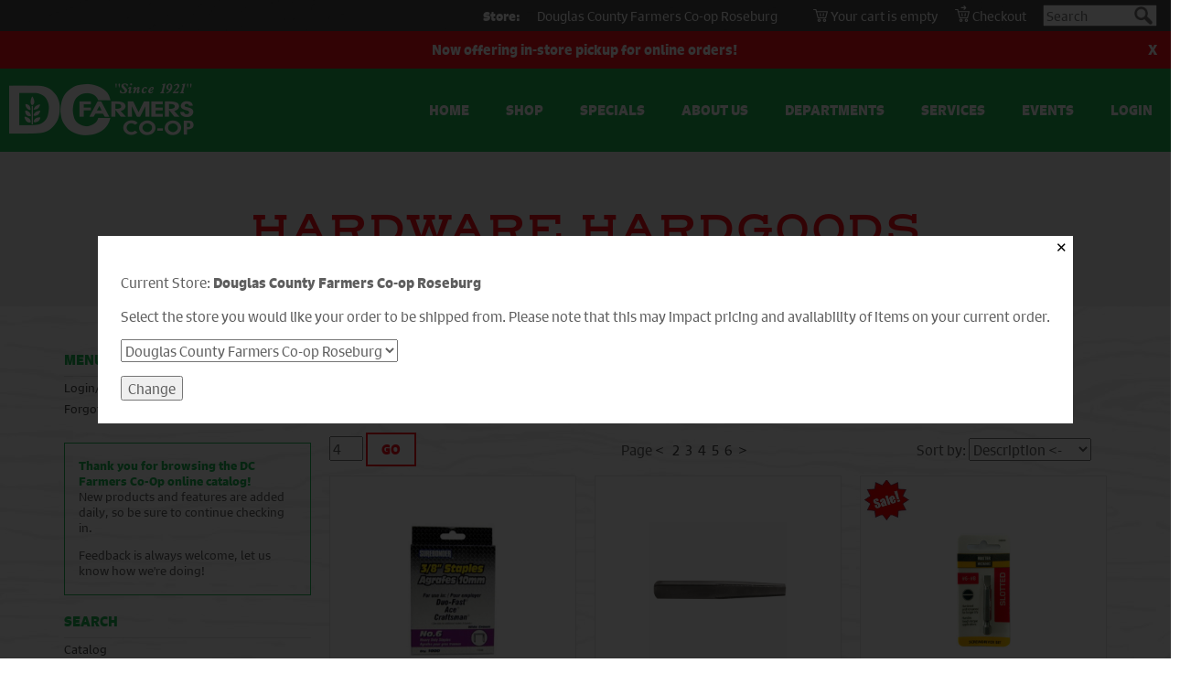

--- FILE ---
content_type: text/html; charset=iso-8859-1
request_url: https://shop.douglascountyfarmerscoop.com/departments/hardware-hardgoods-%7C60.html?top=45
body_size: 52128
content:
<!DOCTYPE html>
<!--[if lt IE 7]>      <html class="no-js lt-ie9 lt-ie8 lt-ie7" ng-app="myApp"> <![endif]-->
<!--[if IE 7]>         <html class="no-js lt-ie9 lt-ie8" ng-app="myApp"> <![endif]-->
<!--[if IE 8]>         <html class="no-js lt-ie9" ng-app="myApp"> <![endif]-->
<!--[if gt IE 8]><!-->
<html class="no-js" ng-app="myApp">
  <!--<![endif]-->
  <head>
    <title>Hardware Hardgoods</title>
    <meta http-equiv="Content-Type" content="text/html;charset=utf-8" />
    <meta http-equiv="X-UA-Compatible" content="IE=edge" />
    <meta name="viewport" content="width=device-width, initial-scale=1" />
    <link rel="stylesheet" type="text/css" href="/inet/styles/dcfarmers/dcfarmers.css?version=2.0" />

    <link
      rel="stylesheet"
      type="text/css"
      href="/inet/styles/dcfarmers/css/bootstrap.min.css"
    />
    <link
      rel="stylesheet"
      type="text/css"
      href="/inet/styles/dcfarmers/css/featherlight.min.css"
    />
    <link
      rel="stylesheet"
      type="text/css"
      href="/inet/styles/dcfarmers/css/content.min.css?version=1.2.01"
    />

    <!--[if IE 6]>
      <link
        rel="stylesheet"
        type="text/css"
        href="/inet/styles/dcfarmers/style-ie6.css"
      />
      <script type="text/javascript">
        DD_roundies.addRule("#header .logo a");
      </script>
    <![endif]-->
    <!--[if IE 7]>
      <link
        rel="stylesheet"
        type="text/css"
        href="/inet/styles/dcfarmers/style-ie7.css"
      />
    <![endif]-->
    <!--[if IE 8]>
      <link
        rel="stylesheet"
        type="text/css"
        href="/inet/styles/dcfarmers/style-ie8.css"
      />
    <![endif]-->

    <link rel="stylesheet" href="https://use.fontawesome.com/releases/v5.1.0/css/all.css" integrity="sha384-lKuwvrZot6UHsBSfcMvOkWwlCMgc0TaWr+30HWe3a4ltaBwTZhyTEggF5tJv8tbt" crossorigin="anonymous"><link rel="stylesheet" type="text/css" href="/inet/css/customer_layout.css"/><script src="/inet/util/jquery-3.6.0.min.js"></script>
<script type="text/javascript" src="/inet/util/jquery.boxy.js"></script><link href="/inet/css/boxy.css" rel="stylesheet" type="text/css">
<script type="text/javascript" src="/inet/util/purchase_buttons.js"></script><script type="text/javascript" src="/inet/util/shopping_list_select.js"></script><script type="text/javascript" SRC="/inet/util/overlib.js"></script><!-- Included javascript functions -->
<script type="text/javascript">
<!--

window.name="inet_ecommerce";
var sagro_base_url = "/inet";
var bootstrap_enabled = "";
var registry_common_site_mode = "";
var inet_mobile = "";
var inet_mobile_device = "";
var user_logged_in = "";
var disable_ui = "";
//-->
</script><script type="text/javascript" src="/inet/storefront/catalog.js"></script><link rel="canonical" href="https://shop.douglascountyfarmerscoop.com/departments/hardware-hardgoods-|60.html?top=45"><script type="text/javascript" src="/custom/js/department-additions.js?version=1.0.0"></script>

<meta name="google-site-verification" content="KV3gdiRw-zOg8B9hW16EUswveIpXY29C_UzP8aUdKhs" />

<!-- Google tag (gtag.js) -->
<script async src="https://www.googletagmanager.com/gtag/js?id=AW-17858898551"></script>
<script>
  window.dataLayer = window.dataLayer || [];
  function gtag(){dataLayer.push(arguments);}
  gtag('js', new Date());

  gtag('config', 'AW-17858898551');
</script>
<!-- Global site tag (gtag.js) - Google Analytics -->
<script async src="https://www.googletagmanager.com/gtag/js?id='UA-116561223-45  '"></script>
<script>
  window.dataLayer = window.dataLayer || [];
  function gtag(){dataLayer.push(arguments);}
  gtag('js', new Date());
  gtag('config', 'UA-116561223-45  ');
  
  
</script>

    <!-- User Defined HTML Header -->
    <script
      src="https://kit.fontawesome.com/9527364157.js"
      crossorigin="anonymous"
    ></script>
    <script
      type="text/javascript"
      src="/inet/styles/dcfarmers/js/app/js.cookie.js"
    ></script>
    <script
      type="text/javascript"
      src="/inet/styles/dcfarmers/js/app/featherlight.min.js"
    ></script>
    <script
      type="text/javascript"
      src="/inet/styles/dcfarmers/js/app/store_switch.js?version=1.0.1"
    ></script>
    <script
      type="text/javascript"
      src="/inet/styles/dcfarmers/js/all.min.js?version=2.2.2"
    ></script>
    <script
      type="text/javascript"
      src="/inet/styles/dcfarmers/js/tracking.js?version=1.0.2"
    ></script>
    <!-- User Defined HTML HEader -->

    
  </head>

  <body >
    <div id="siteWrap">
      <div id="header">
        <div class="utility">
          <ul>
            <li class="customer-info"><div id="switch_status"><span class="switch_status_store"><strong>Store: </strong>&nbsp;<a href="/inet/storefront/switch.php" onmouseover="overlib('<div class=tooltip>Click to change</div>', FULLHTML); return true;" onmouseout="nd(); return true;">Douglas County Farmers Co-op Roseburg</a></span> </div></li>
            <li>
              <a
                class="view-cart"
                href="/inet/storefront/store.php?mode=viewcart"
                ><span id="inet_cart_message">Your cart is empty</span></a
              >
            </li>
            <li>
              <a
                class="checkout"
                href="/inet/storefront/store.php?mode=checkout"
                >Checkout</a
              >
            </li>
            <li class="utility-search" style="padding: 5px 0">
              <form
                name="search"
                method="GET"
                action="/inet/storefront/store.php"
              >
                <input type="hidden" name="mode" value="searchstore" />
                <input
                  name="search[searchfor]"
                  placeholder="Search"
                  size="15"
                  type="text"
                />
                <button type="submit"></button>
              </form>
            </li>
          </ul>
        </div>

        <header>
          <nav>
            <div class="row">
              <div class="col-lg-3">
                <div class="logo">
                  <a href="https://douglascountyfarmerscoop.com/"
                    ><img
                      src="/inet/styles/dcfarmers/images/dc-coop-sticky.png"
                  /></a>
                </div>
              </div>
              <div class="col-lg-9">
                <div class="mobile-menu-btn">
                  <div class="mobile-menu-btn-line-1"></div>
                  <div class="mobile-menu-btn-line-2"></div>
                  <div class="mobile-menu-btn-line-3"></div>
                </div>
                <!-- Side Menu -->
  <div  id="custom_links" class="menu">
              <div class="gradient-heading">
                <h2>Menu</h2>
              </div>
              <div class="nav-menu">   
                <ul>
                  <li class=" first "><a href="/inet/storefront/store.php?mode=advancedsearch">Search</a></li><li class=""><a href="https://douglascountyfarmerscoop.com/">Home</a></li><li class=""><a href="/">Shop</a></li><li class=""><a href="https://douglascountyfarmerscoop.com/specials/">Specials</a></li><li class=""><a href="http://www.douglascountyfarmerscoop.com/about/">About Us</a></li><li class=""><a href="https://shop.douglascountyfarmerscoop.com">Departments</a></li><li class=""><a href="http://#">Services</a></li><li class=""><a href="https://www.douglascountyfarmerscoop.com/events/">Events</a></li><li class=""><a href="/inet/start.php">Login</a></li>               
                </ul>
               <div class="nav-data"><form name="search" method="GET" action="/inet/storefront/store.php"><input type="hidden" name="mode" value="searchstore"><button type="submit">Search</button><span class="hide">&nbsp;</span><input name="search[searchfor]" size="15" type="text"/></form></div>
              </div>
   </div>
<!-- Side Menu -->

              </div>
            </div>
          </nav>
        </header>

        <div class="customer-info mobile-store-switch"><div id="switch_status"><span class="switch_status_store"><strong>Store: </strong>&nbsp;<a href="/inet/storefront/switch.php" onmouseover="overlib('<div class=tooltip>Click to change</div>', FULLHTML); return true;" onmouseout="nd(); return true;">Douglas County Farmers Co-op Roseburg</a></span> </div></div>
      </div>

      <div class="wrapper">
        <div class="container clear">
          <div class="content">
            <!--  Start Make include -->

            <div class="marquee" style="display: none;"></div>

            <!-- End Make include  -->

            <div class="lower-content clear">
              <div class="main-wrapper col-md-9 col-md-push-3">
                <div class="gradient-heading">
                  <h2 class="title">Hardware Hardgoods</h2>
                  <h2 class="button"><a href="javascript:void(0);" onClick="history.go(-1)">Back</a></h2>
                </div>

                <div class="module bott-corner"><!-- store.ihtml -->
<div class="breadcrumbs"><ul class="breadcrumb"><li > <a href="/farmandranch">Farm & Ranch </a></li><li  ><strong>Hardware Hardgoods</strong></li></ul></div>
<!-- {STORE_BACK_BUTTON} -->
<p class="message"></p>
<!-- store_browse_products.ihtml -->
<div class="row">
	<div class="col-md-12">
<!--		<img class="category_image" src="/inet/storefront/getimage.php?recid=40" alt="Hardware Hardgoods">-->
		
	</div>
</div>




<div class="store_results_navigation">
    <div class="message">3,701 found, showing page 4 of 247</div>
    <table class="navigation" width="98%">
        <tr>
      <td class="jump_to_page" align="left"><form action="/departments/hardware-hardgoods-|60.html" method="GET" name="resultsjump" ><input type="text" class="smalltextbox" size="2" name="sagrojumptopage" value="4"> <input class="smallbutton jump_to_page_button" type="submit" value="Go"></form></td>
      <td class="pagination" align="right"><span class="page_label">Page</span> <span class="previous_link"><a class="page_links_on"  href="/departments/hardware-hardgoods-|60.html?top=30" >&lt;</a>&nbsp;</span> <span class="page_links">&nbsp;<a class="page_links"  href="/departments/hardware-hardgoods-|60.html?top=15" >2</a>&nbsp;&nbsp;<a class="page_links"  href="/departments/hardware-hardgoods-|60.html?top=30" >3</a>&nbsp;&nbsp;<a class="page_links_on"  href="/departments/hardware-hardgoods-|60.html?top=45" >4</a>&nbsp;&nbsp;<a class="page_links"  href="/departments/hardware-hardgoods-|60.html?top=60" >5</a>&nbsp;&nbsp;<a class="page_links"  href="/departments/hardware-hardgoods-|60.html?top=75" >6</a>&nbsp;</span> <span class="next_link"><a class="page_links_on"  href="/departments/hardware-hardgoods-|60.html?top=60" >&gt;</a></span></td>
      <td class="sort_form" align="right"><form method="GET" action="/departments/hardware-hardgoods-|60.html">Sort by:  <select name="product_list_sort" onChange="this.form.submit();"><option value="skua">Item <-</option>
<option value="skud">Item -></option>
<option value="namea" SELECTED>Description <-</option>
<option value="named">Description -></option>
<option value="mfga">Manufacturer <-</option>
<option value="mfgd">Manufacturer -></option>
</select></form></td>
        </tr>
    </table>
</div>
<div class="row product-listing">
<div  class="producttable"><div class="col-md-4 col-sm-6">
  
  <div class="product-wrap">
      <div class="product-left">
            <div class="product-icons">
                
            </div>

            <div class="product_thumbnail">
            <a href="/products/-6-3-8--hd-staple%7C659752.html"><img class="product_image" src="https://img2.activant-inet.com/coop/TruServ/Image/g659752.jpg" border="0" alt="#6 3/8&quot; HD Staple"></a>
            </div>
        </div>  
        <div class="product-right">
            <div class="product_link"><a href="/products/-6-3-8--hd-staple%7C659752.html">#6 3/8" HD Staple</a></div>
            <div class="product_sku"><strong>Item #</strong> 659752</div>
            <div class="product_price">$4.49</div>

            <form name="store_buy_single_1" action="/inet/storefront/store.php" method="POST">
    <input type="hidden" name="cart_qty[1]" value="1">
    <input type="hidden" name="mode" value="addtocart">
    <input type="hidden" name="addsingle" value="true">
    <input type="hidden" name="cart_partno[1]" value="659752"><input type="hidden" name="cart_link_id[1]" value="-1"><input type="hidden" name="cart_product[1]" value="-1">

    <span class="store_product_cart" >
        <input  class="button add_to_cart_button" type="submit" onclick="document.forms.store_buy_single_1.mode.value='addtocart'; add_to_cart_button_click(this)" value="Add to Cart">
    </span>

    <span class="store_product_list" >
        <input style="display:none" class="button add_to_list_button" type="submit" onclick="document.forms.store_buy_single_1.mode.value='addtolist'; add_to_list_button_click(this);" value="Add to List">
        <div style="display:none" class="store_list_options"></div>       <!-- list select box will be populated from JS -->
    </span>
</form>
        </div>
  </div>
  
</div>

<div class="col-md-4 col-sm-6">
  
  <div class="product-wrap">
      <div class="product-left">
            <div class="product-icons">
                
            </div>

            <div class="product_thumbnail">
            <a href="/products/square-flute-screw-extractor---6%7C271111.html"><img class="product_image" src="https://img2.activant-inet.com/coop/TruServ/Image/g271111.jpg" border="0" alt="Square Flute Screw Extractor, #6"></a>
            </div>
        </div>  
        <div class="product-right">
            <div class="product_link"><a href="/products/square-flute-screw-extractor---6%7C271111.html">Square Flute Screw Extractor, #6</a></div>
            <div class="product_sku"><strong>Item #</strong> 271111</div>
            <div class="product_price">$13.49</div>

            <form name="store_buy_single_2" action="/inet/storefront/store.php" method="POST">
    <input type="hidden" name="cart_qty[2]" value="1">
    <input type="hidden" name="mode" value="addtocart">
    <input type="hidden" name="addsingle" value="true">
    <input type="hidden" name="cart_partno[2]" value="271111"><input type="hidden" name="cart_link_id[2]" value="-1"><input type="hidden" name="cart_product[2]" value="-1">

    <span class="store_product_cart" >
        <input  class="button add_to_cart_button" type="submit" onclick="document.forms.store_buy_single_2.mode.value='addtocart'; add_to_cart_button_click(this)" value="Add to Cart">
    </span>

    <span class="store_product_list" >
        <input style="display:none" class="button add_to_list_button" type="submit" onclick="document.forms.store_buy_single_2.mode.value='addtolist'; add_to_list_button_click(this);" value="Add to List">
        <div style="display:none" class="store_list_options"></div>       <!-- list select box will be populated from JS -->
    </span>
</form>
        </div>
  </div>
  
</div>

<div class="col-md-4 col-sm-6">
  
  <div class="product-wrap">
      <div class="product-left">
            <div class="product-icons">
                <img src="/inet/storefront/getimage.php?recid=11491" alt = "sale" border="0">
            </div>

            <div class="product_thumbnail">
            <a href="/products/-6-8-slot-bit%7C198666.html"><img class="product_image" src="https://img2.activant-inet.com/coop/TruServ/Image/g198666.jpg" border="0" alt="#6-8 Slot Bit"></a>
            </div>
        </div>  
        <div class="product-right">
            <div class="product_link"><a href="/products/-6-8-slot-bit%7C198666.html">#6-8 Slot Bit</a></div>
            <div class="product_sku"><strong>Item #</strong> 198666</div>
            <div class="product_price">$1.47</div>

            <form name="store_buy_single_3" action="/inet/storefront/store.php" method="POST">
    <input type="hidden" name="cart_qty[3]" value="1">
    <input type="hidden" name="mode" value="addtocart">
    <input type="hidden" name="addsingle" value="true">
    <input type="hidden" name="cart_partno[3]" value="198666"><input type="hidden" name="cart_link_id[3]" value="-1"><input type="hidden" name="cart_product[3]" value="-1">

    <span class="store_product_cart" >
        <input  class="button add_to_cart_button" type="submit" onclick="document.forms.store_buy_single_3.mode.value='addtocart'; add_to_cart_button_click(this)" value="Add to Cart">
    </span>

    <span class="store_product_list" >
        <input style="display:none" class="button add_to_list_button" type="submit" onclick="document.forms.store_buy_single_3.mode.value='addtolist'; add_to_list_button_click(this);" value="Add to List">
        <div style="display:none" class="store_list_options"></div>       <!-- list select box will be populated from JS -->
    </span>
</form>
        </div>
  </div>
  
</div>

<div class="col-md-4 col-sm-6">
  
  <div class="product-wrap">
      <div class="product-left">
            <div class="product-icons">
                
            </div>

            <div class="product_thumbnail">
            <a href="/products/-6x32-nc-hex-die%7C180156.html"><img class="product_image" src="https://img2.activant-inet.com/coop/TruServ/Image/g180156.jpg" border="0" alt="#6x32 NC Hex Die"></a>
            </div>
        </div>  
        <div class="product-right">
            <div class="product_link"><a href="/products/-6x32-nc-hex-die%7C180156.html">#6x32 NC Hex Die</a></div>
            <div class="product_sku"><strong>Item #</strong> 180156</div>
            <div class="product_price">$8.99</div>

            <form name="store_buy_single_4" action="/inet/storefront/store.php" method="POST">
    <input type="hidden" name="cart_qty[4]" value="1">
    <input type="hidden" name="mode" value="addtocart">
    <input type="hidden" name="addsingle" value="true">
    <input type="hidden" name="cart_partno[4]" value="180156"><input type="hidden" name="cart_link_id[4]" value="-1"><input type="hidden" name="cart_product[4]" value="-1">

    <span class="store_product_cart" >
        <input  class="button add_to_cart_button" type="submit" onclick="document.forms.store_buy_single_4.mode.value='addtocart'; add_to_cart_button_click(this)" value="Add to Cart">
    </span>

    <span class="store_product_list" >
        <input style="display:none" class="button add_to_list_button" type="submit" onclick="document.forms.store_buy_single_4.mode.value='addtolist'; add_to_list_button_click(this);" value="Add to List">
        <div style="display:none" class="store_list_options"></div>       <!-- list select box will be populated from JS -->
    </span>
</form>
        </div>
  </div>
  
</div>

<div class="col-md-4 col-sm-6">
  
  <div class="product-wrap">
      <div class="product-left">
            <div class="product-icons">
                
            </div>

            <div class="product_thumbnail">
            <a href="/products/-8-ss-lg-screw-eye%7C809665.html"><img class="product_image" src="https://img2.activant-inet.com/coop/TruServ/Image/g809665.jpg" border="0" alt="#8 SS LG Screw Eye"></a>
            </div>
        </div>  
        <div class="product-right">
            <div class="product_link"><a href="/products/-8-ss-lg-screw-eye%7C809665.html">#8 SS LG Screw Eye</a></div>
            <div class="product_sku"><strong>Item #</strong> 809665</div>
            <div class="product_price">$1.49</div>

            <form name="store_buy_single_5" action="/inet/storefront/store.php" method="POST">
    <input type="hidden" name="cart_qty[5]" value="1">
    <input type="hidden" name="mode" value="addtocart">
    <input type="hidden" name="addsingle" value="true">
    <input type="hidden" name="cart_partno[5]" value="809665"><input type="hidden" name="cart_link_id[5]" value="-1"><input type="hidden" name="cart_product[5]" value="-1">

    <span class="store_product_cart" >
        <input  class="button add_to_cart_button" type="submit" onclick="document.forms.store_buy_single_5.mode.value='addtocart'; add_to_cart_button_click(this)" value="Add to Cart">
    </span>

    <span class="store_product_list" >
        <input style="display:none" class="button add_to_list_button" type="submit" onclick="document.forms.store_buy_single_5.mode.value='addtolist'; add_to_list_button_click(this);" value="Add to List">
        <div style="display:none" class="store_list_options"></div>       <!-- list select box will be populated from JS -->
    </span>
</form>
        </div>
  </div>
  
</div>

<div class="col-md-4 col-sm-6">
  
  <div class="product-wrap">
      <div class="product-left">
            <div class="product-icons">
                
            </div>

            <div class="product_thumbnail">
            <a href="/products/-8-x32-nc-hex-die%7C180155.html"><img class="product_image" src="https://img2.activant-inet.com/coop/TruServ/Image/g180155.jpg" border="0" alt="#8 x32 NC Hex Die"></a>
            </div>
        </div>  
        <div class="product-right">
            <div class="product_link"><a href="/products/-8-x32-nc-hex-die%7C180155.html">#8 x32 NC Hex Die</a></div>
            <div class="product_sku"><strong>Item #</strong> 180155</div>
            <div class="product_price">$8.99</div>

            <form name="store_buy_single_6" action="/inet/storefront/store.php" method="POST">
    <input type="hidden" name="cart_qty[6]" value="1">
    <input type="hidden" name="mode" value="addtocart">
    <input type="hidden" name="addsingle" value="true">
    <input type="hidden" name="cart_partno[6]" value="180155"><input type="hidden" name="cart_link_id[6]" value="-1"><input type="hidden" name="cart_product[6]" value="-1">

    <span class="store_product_cart" >
        <input  class="button add_to_cart_button" type="submit" onclick="document.forms.store_buy_single_6.mode.value='addtocart'; add_to_cart_button_click(this)" value="Add to Cart">
    </span>

    <span class="store_product_list" >
        <input style="display:none" class="button add_to_list_button" type="submit" onclick="document.forms.store_buy_single_6.mode.value='addtolist'; add_to_list_button_click(this);" value="Add to List">
        <div style="display:none" class="store_list_options"></div>       <!-- list select box will be populated from JS -->
    </span>
</form>
        </div>
  </div>
  
</div>

<div class="col-md-4 col-sm-6">
  
  <div class="product-wrap">
      <div class="product-left">
            <div class="product-icons">
                
            </div>

            <div class="product_thumbnail">
            <a href="/products/-r-1-square-recess-insert-tip-12644.html"><img class="product_image" src="/inet/storefront/getimage.php?recid=48272" border="0" alt="#R-1 SQUARE RECESS INSERT TIP"></a>
            </div>
        </div>  
        <div class="product-right">
            <div class="product_link"><a href="/products/-r-1-square-recess-insert-tip-12644.html">#R-1 SQUARE RECESS INSERT TIP</a></div>
            <div class="product_sku"><strong>Item #</strong> 492994</div>
            <div class="product_price">$1.59</div>

            
        </div>
  </div>
  
</div>

<div class="col-md-4 col-sm-6">
  
  <div class="product-wrap">
      <div class="product-left">
            <div class="product-icons">
                
            </div>

            <div class="product_thumbnail">
            <a href="/products/-50oz--032-elec-solder%7C773835.html"><img class="product_image" src="https://img2.activant-inet.com/coop/TruServ/Image/g773835.jpg" border="0" alt=".50OZ .032 Elec Solder"></a>
            </div>
        </div>  
        <div class="product-right">
            <div class="product_link"><a href="/products/-50oz--032-elec-solder%7C773835.html">.50OZ .032 Elec Solder</a></div>
            <div class="product_sku"><strong>Item #</strong> 773835</div>
            <div class="product_price">$9.99</div>

            <form name="store_buy_single_7" action="/inet/storefront/store.php" method="POST">
    <input type="hidden" name="cart_qty[7]" value="1">
    <input type="hidden" name="mode" value="addtocart">
    <input type="hidden" name="addsingle" value="true">
    <input type="hidden" name="cart_partno[7]" value="773835"><input type="hidden" name="cart_link_id[7]" value="-1"><input type="hidden" name="cart_product[7]" value="-1">

    <span class="store_product_cart" >
        <input  class="button add_to_cart_button" type="submit" onclick="document.forms.store_buy_single_7.mode.value='addtocart'; add_to_cart_button_click(this)" value="Add to Cart">
    </span>

    <span class="store_product_list" >
        <input style="display:none" class="button add_to_list_button" type="submit" onclick="document.forms.store_buy_single_7.mode.value='addtolist'; add_to_list_button_click(this);" value="Add to List">
        <div style="display:none" class="store_list_options"></div>       <!-- list select box will be populated from JS -->
    </span>
</form>
        </div>
  </div>
  
</div>

<div class="col-md-4 col-sm-6">
  
  <div class="product-wrap">
      <div class="product-left">
            <div class="product-icons">
                
            </div>

            <div class="product_thumbnail">
            <a href="/products/-5oz-elec-repair-solder%7C751733.html"><img class="product_image" src="https://img2.activant-inet.com/coop/TruServ/Image/g751733.jpg" border="0" alt=".5OZ Elec Repair Solder"></a>
            </div>
        </div>  
        <div class="product-right">
            <div class="product_link"><a href="/products/-5oz-elec-repair-solder%7C751733.html">.5OZ Elec Repair Solder</a></div>
            <div class="product_sku"><strong>Item #</strong> 751733</div>
            <div class="product_price">$10.99</div>

            <form name="store_buy_single_8" action="/inet/storefront/store.php" method="POST">
    <input type="hidden" name="cart_qty[8]" value="1">
    <input type="hidden" name="mode" value="addtocart">
    <input type="hidden" name="addsingle" value="true">
    <input type="hidden" name="cart_partno[8]" value="751733"><input type="hidden" name="cart_link_id[8]" value="-1"><input type="hidden" name="cart_product[8]" value="-1">

    <span class="store_product_cart" >
        <input  class="button add_to_cart_button" type="submit" onclick="document.forms.store_buy_single_8.mode.value='addtocart'; add_to_cart_button_click(this)" value="Add to Cart">
    </span>

    <span class="store_product_list" >
        <input style="display:none" class="button add_to_list_button" type="submit" onclick="document.forms.store_buy_single_8.mode.value='addtolist'; add_to_list_button_click(this);" value="Add to List">
        <div style="display:none" class="store_list_options"></div>       <!-- list select box will be populated from JS -->
    </span>
</form>
        </div>
  </div>
  
</div>

<div class="col-md-4 col-sm-6">
  
  <div class="product-wrap">
      <div class="product-left">
            <div class="product-icons">
                
            </div>

            <div class="product_thumbnail">
            <a href="/products/-5oz-lock-de-icer--clip%7C194145.html"><img class="product_image" src="https://img2.activant-inet.com/coop/TruServ/Image/g194145.jpg" border="0" alt=".5OZ Lock De-Icer  CLIP"></a>
            </div>
        </div>  
        <div class="product-right">
            <div class="product_link"><a href="/products/-5oz-lock-de-icer--clip%7C194145.html">.5OZ Lock De-Icer  CLIP</a></div>
            <div class="product_sku"><strong>Item #</strong> 194145</div>
            <div class="product_price">$2.99</div>

            <form name="store_buy_single_9" action="/inet/storefront/store.php" method="POST">
    <input type="hidden" name="cart_qty[9]" value="1">
    <input type="hidden" name="mode" value="addtocart">
    <input type="hidden" name="addsingle" value="true">
    <input type="hidden" name="cart_partno[9]" value="194145"><input type="hidden" name="cart_link_id[9]" value="-1"><input type="hidden" name="cart_product[9]" value="-1">

    <span class="store_product_cart" >
        <input  class="button add_to_cart_button" type="submit" onclick="document.forms.store_buy_single_9.mode.value='addtocart'; add_to_cart_button_click(this)" value="Add to Cart">
    </span>

    <span class="store_product_list" >
        <input style="display:none" class="button add_to_list_button" type="submit" onclick="document.forms.store_buy_single_9.mode.value='addtolist'; add_to_list_button_click(this);" value="Add to List">
        <div style="display:none" class="store_list_options"></div>       <!-- list select box will be populated from JS -->
    </span>
</form>
        </div>
  </div>
  
</div>

<div class="col-md-4 col-sm-6">
  
  <div class="product-wrap">
      <div class="product-left">
            <div class="product-icons">
                
            </div>

            <div class="product_thumbnail">
            <a href="/products/-75oz--050-elec-solder%7C370145.html"><img class="product_image" src="https://img2.activant-inet.com/coop/TruServ/Image/g370145.jpg" border="0" alt=".75OZ .050 Elec Solder"></a>
            </div>
        </div>  
        <div class="product-right">
            <div class="product_link"><a href="/products/-75oz--050-elec-solder%7C370145.html">.75OZ .050 Elec Solder</a></div>
            <div class="product_sku"><strong>Item #</strong> 370145</div>
            <div class="product_price">$11.99</div>

            <form name="store_buy_single_10" action="/inet/storefront/store.php" method="POST">
    <input type="hidden" name="cart_qty[10]" value="1">
    <input type="hidden" name="mode" value="addtocart">
    <input type="hidden" name="addsingle" value="true">
    <input type="hidden" name="cart_partno[10]" value="370145"><input type="hidden" name="cart_link_id[10]" value="-1"><input type="hidden" name="cart_product[10]" value="-1">

    <span class="store_product_cart" >
        <input  class="button add_to_cart_button" type="submit" onclick="document.forms.store_buy_single_10.mode.value='addtocart'; add_to_cart_button_click(this)" value="Add to Cart">
    </span>

    <span class="store_product_list" >
        <input style="display:none" class="button add_to_list_button" type="submit" onclick="document.forms.store_buy_single_10.mode.value='addtolist'; add_to_list_button_click(this);" value="Add to List">
        <div style="display:none" class="store_list_options"></div>       <!-- list select box will be populated from JS -->
    </span>
</form>
        </div>
  </div>
  
</div>

<div class="col-md-4 col-sm-6">
  
  <div class="product-wrap">
      <div class="product-left">
            <div class="product-icons">
                
            </div>

            <div class="product_thumbnail">
            <a href="/products/-75oz--062-plumb-solder%7C355412.html"><img class="product_image" src="https://img2.activant-inet.com/coop/TruServ/Image/g355412.jpg" border="0" alt=".75OZ .062 Plumb Solder"></a>
            </div>
        </div>  
        <div class="product-right">
            <div class="product_link"><a href="/products/-75oz--062-plumb-solder%7C355412.html">.75OZ .062 Plumb Solder</a></div>
            <div class="product_sku"><strong>Item #</strong> 355412</div>
            <div class="product_price">$10.99</div>

            <form name="store_buy_single_11" action="/inet/storefront/store.php" method="POST">
    <input type="hidden" name="cart_qty[11]" value="1">
    <input type="hidden" name="mode" value="addtocart">
    <input type="hidden" name="addsingle" value="true">
    <input type="hidden" name="cart_partno[11]" value="355412"><input type="hidden" name="cart_link_id[11]" value="-1"><input type="hidden" name="cart_product[11]" value="-1">

    <span class="store_product_cart" >
        <input  class="button add_to_cart_button" type="submit" onclick="document.forms.store_buy_single_11.mode.value='addtocart'; add_to_cart_button_click(this)" value="Add to Cart">
    </span>

    <span class="store_product_list" >
        <input style="display:none" class="button add_to_list_button" type="submit" onclick="document.forms.store_buy_single_11.mode.value='addtolist'; add_to_list_button_click(this);" value="Add to List">
        <div style="display:none" class="store_list_options"></div>       <!-- list select box will be populated from JS -->
    </span>
</form>
        </div>
  </div>
  
</div>

<div class="col-md-4 col-sm-6">
  
  <div class="product-wrap">
      <div class="product-left">
            <div class="product-icons">
                
            </div>

            <div class="product_thumbnail">
            <a href="/products/-90oz--062-elec-solder%7C315405.html"><img class="product_image" src="https://img2.activant-inet.com/coop/TruServ/Image/g315405.jpg" border="0" alt=".90OZ .062 Elec Solder"></a>
            </div>
        </div>  
        <div class="product-right">
            <div class="product_link"><a href="/products/-90oz--062-elec-solder%7C315405.html">.90OZ .062 Elec Solder</a></div>
            <div class="product_sku"><strong>Item #</strong> 315405</div>
            <div class="product_price">$10.49</div>

            <form name="store_buy_single_12" action="/inet/storefront/store.php" method="POST">
    <input type="hidden" name="cart_qty[12]" value="1">
    <input type="hidden" name="mode" value="addtocart">
    <input type="hidden" name="addsingle" value="true">
    <input type="hidden" name="cart_partno[12]" value="315405"><input type="hidden" name="cart_link_id[12]" value="-1"><input type="hidden" name="cart_product[12]" value="-1">

    <span class="store_product_cart" >
        <input  class="button add_to_cart_button" type="submit" onclick="document.forms.store_buy_single_12.mode.value='addtocart'; add_to_cart_button_click(this)" value="Add to Cart">
    </span>

    <span class="store_product_list" >
        <input style="display:none" class="button add_to_list_button" type="submit" onclick="document.forms.store_buy_single_12.mode.value='addtolist'; add_to_list_button_click(this);" value="Add to List">
        <div style="display:none" class="store_list_options"></div>       <!-- list select box will be populated from JS -->
    </span>
</form>
        </div>
  </div>
  
</div>

<div class="col-md-4 col-sm-6">
  
  <div class="product-wrap">
      <div class="product-left">
            <div class="product-icons">
                
            </div>

            <div class="product_thumbnail">
            <a href="/products/-90oz-062nonelec-solder%7C330293.html"><img class="product_image" src="https://img2.activant-inet.com/coop/TruServ/Image/g330293.jpg" border="0" alt=".90OZ.062NonElec Solder"></a>
            </div>
        </div>  
        <div class="product-right">
            <div class="product_link"><a href="/products/-90oz-062nonelec-solder%7C330293.html">.90OZ.062NonElec Solder</a></div>
            <div class="product_sku"><strong>Item #</strong> 330293</div>
            <div class="product_price">$10.99</div>

            <form name="store_buy_single_13" action="/inet/storefront/store.php" method="POST">
    <input type="hidden" name="cart_qty[13]" value="1">
    <input type="hidden" name="mode" value="addtocart">
    <input type="hidden" name="addsingle" value="true">
    <input type="hidden" name="cart_partno[13]" value="330293"><input type="hidden" name="cart_link_id[13]" value="-1"><input type="hidden" name="cart_product[13]" value="-1">

    <span class="store_product_cart" >
        <input  class="button add_to_cart_button" type="submit" onclick="document.forms.store_buy_single_13.mode.value='addtocart'; add_to_cart_button_click(this)" value="Add to Cart">
    </span>

    <span class="store_product_list" >
        <input style="display:none" class="button add_to_list_button" type="submit" onclick="document.forms.store_buy_single_13.mode.value='addtolist'; add_to_list_button_click(this);" value="Add to List">
        <div style="display:none" class="store_list_options"></div>       <!-- list select box will be populated from JS -->
    </span>
</form>
        </div>
  </div>
  
</div>

<div class="col-md-4 col-sm-6">
  
  <div class="product-wrap">
      <div class="product-left">
            <div class="product-icons">
                
            </div>

            <div class="product_thumbnail">
            <a href="/products/0x2-1-2phil-screwdriver--p%7C103563.html"><img class="product_image" src="https://img2.activant-inet.com/coop/TruServ/Image/g103563.jpg" border="0" alt="0x2-1/2Phil Screwdriver  P"></a>
            </div>
        </div>  
        <div class="product-right">
            <div class="product_link"><a href="/products/0x2-1-2phil-screwdriver--p%7C103563.html">0x2-1/2Phil Screwdriver  P</a></div>
            <div class="product_sku"><strong>Item #</strong> 103563</div>
            <div class="product_price">$3.99</div>

            <form name="store_buy_single_14" action="/inet/storefront/store.php" method="POST">
    <input type="hidden" name="cart_qty[14]" value="1">
    <input type="hidden" name="mode" value="addtocart">
    <input type="hidden" name="addsingle" value="true">
    <input type="hidden" name="cart_partno[14]" value="103563"><input type="hidden" name="cart_link_id[14]" value="-1"><input type="hidden" name="cart_product[14]" value="-1">

    <span class="store_product_cart" >
        <input  class="button add_to_cart_button" type="submit" onclick="document.forms.store_buy_single_14.mode.value='addtocart'; add_to_cart_button_click(this)" value="Add to Cart">
    </span>

    <span class="store_product_list" >
        <input style="display:none" class="button add_to_list_button" type="submit" onclick="document.forms.store_buy_single_14.mode.value='addtolist'; add_to_list_button_click(this);" value="Add to List">
        <div style="display:none" class="store_list_options"></div>       <!-- list select box will be populated from JS -->
    </span>
</form>
        </div>
  </div>
  
</div>

</div>
</div>
<div class="store_results_navigation">
    <div class="message">3,701 found, showing page 4 of 247</div>
    <table class="navigation" width="98%">
        <tr>
      <td class="jump_to_page" align="left"><form action="/departments/hardware-hardgoods-|60.html" method="GET" name="resultsjump" ><input type="text" class="smalltextbox" size="2" name="sagrojumptopage" value="4"> <input class="smallbutton jump_to_page_button" type="submit" value="Go"></form></td>
      <td class="pagination" align="right"><span class="page_label">Page</span> <span class="previous_link"><a class="page_links_on"  href="/departments/hardware-hardgoods-|60.html?top=30" >&lt;</a>&nbsp;</span> <span class="page_links">&nbsp;<a class="page_links"  href="/departments/hardware-hardgoods-|60.html?top=15" >2</a>&nbsp;&nbsp;<a class="page_links"  href="/departments/hardware-hardgoods-|60.html?top=30" >3</a>&nbsp;&nbsp;<a class="page_links_on"  href="/departments/hardware-hardgoods-|60.html?top=45" >4</a>&nbsp;&nbsp;<a class="page_links"  href="/departments/hardware-hardgoods-|60.html?top=60" >5</a>&nbsp;&nbsp;<a class="page_links"  href="/departments/hardware-hardgoods-|60.html?top=75" >6</a>&nbsp;</span> <span class="next_link"><a class="page_links_on"  href="/departments/hardware-hardgoods-|60.html?top=60" >&gt;</a></span></td>
      <td class="sort_form" align="right"><form method="GET" action="/departments/hardware-hardgoods-|60.html">Sort by:  <select name="product_list_sort" onChange="this.form.submit();"><option value="skua">Item <-</option>
<option value="skud">Item -></option>
<option value="namea" SELECTED>Description <-</option>
<option value="named">Description -></option>
<option value="mfga">Manufacturer <-</option>
<option value="mfgd">Manufacturer -></option>
</select></form></td>
        </tr>
    </table>
</div>
<!-- end store_browse_products.ihtml -->


<!-- end store.ihtml --></div>
              </div>
              <!-- .main-wrapper -->

              <!-- Start Make include -->
              <div class="sidebar col-md-3 col-md-pull-9" id="menuboxes">
                <!-- Side Menu -->
  <div  id="main_menu" class="menu">
              <div class="gradient-heading">
                <h2>Menu</h2>
              </div>
              <div class="nav-menu">   
                <ul>
                  <li class=" first "><a href="/inet/start.php">Login/Sign Up</a></li><li class=""><a href="/inet/user/forgot_password.php">Forgot password?</a></li><li class=""><a href="/inet/user/request_account.php"></a></li>               
                </ul>
               <div class="nav-data"></div>
              </div>
   </div>
<!-- Side Menu -->
 

                <div class="message">
                  <p>
                    <strong
                      >Thank you for browsing the DC Farmers Co-Op online
                      catalog!</strong
                    >
                    <br />New products and features are added daily, so be sure
                    to continue checking in.
                  </p>
                  <p>
                    Feedback is always welcome, let us know how we're doing!
                  </p>
                </div>

                <!-- Side Menu -->
  <div  id="store_links" class="menu">
              <div class="gradient-heading">
                <h2>Search</h2>
              </div>
              <div class="nav-menu">   
                <ul>
                  <li class=" first "><a href="https://shop.douglascountyfarmerscoop.com">Catalog</a></li><li class=""><a href="/brands">Search by Brand</a></li><li class=""><a href="/inet/storefront/store.php?mode=advancedsearch">Advanced Search</a></li><li class=""><a href="https://douglascountyfarmerscoop.com/privacy-policy/">Policies</a></li>               
                </ul>
               <div class="nav-data"></div>
              </div>
   </div>
<!-- Side Menu -->
  <!-- Side Menu -->
  <div  id="refine_category_menubox" class="menu inet_refine_menu">
              <div class="gradient-heading">
                <h2>Refine by Category</h2>
              </div>
              <div class="nav-menu">   
                <ul>
                  <li class=" first "><a href="/departments">Back to On-line Store</a></li><li class="blank">Now Viewing: <strong>Hardware Hardgoods</strong></li>
<li class=""><a  href="/departments/angle-iron--steel--threaded-rod-|60|589.html" >Angle Iron, Steel, Threaded Rod</a><span class="refine_count"> (140)</span></li>
<li class=""><a  href="/departments/barn-door-tracks--amp--hardware-|60|865.html" >Barn Door Tracks &amp; Hardware</a><span class="refine_count"> (32)</span></li>
<li class=""><a  href="/departments/bits--saw-blades--grinding-wheel-|60|599.html" >Bits, Saw Blades, Grinding Wheel</a><span class="refine_count"> (199)</span></li>
<li class=""><a  href="/departments/door--amp--window-repair-|60|587.html" >Door &amp; Window Repair</a><span class="refine_count"> (66)</span></li>
<li class=""><a  href="/departments/door-knobs--padlocks--security-|60|593.html" >Door Knobs, Padlocks, Security</a><span class="refine_count"> (74)</span></li>
<li class=""><a href="javascript:void(0);" class="refine_show_more" onClick="$( '#refine_category_menubox' ).load('/inet/storefront/ajax.php?mode=browsecategory&department=60&expand_class=Y&ajax_expand=expand_class&ajax_mode=ajax_refine_list&refine=Y');" rel="nofollow"><strong>Show more</strong><span class="caret"></span></a></li>
               
                </ul>
               <div class="nav-data"></div>
              </div>
   </div>
<!-- Side Menu -->
<!-- Side Menu -->
  <div  id="refine_brand_menu" class="menu inet_refine_menu">
              <div class="gradient-heading">
                <h2>Refine by Brand</h2>
              </div>
              <div class="nav-menu">   
                <ul>
                  <li class=""><a  href="/inet/storefront/store.php?mode=browsecategory&department=60&brand=Bernzomatic&refine=Y"  rel="nofollow" >Bernzomatic</a><span class="refine_count"> (2)</span></li>
<li class=""><a  href="/inet/storefront/store.php?mode=browsecategory&department=60&brand=Bosch&refine=Y"  rel="nofollow" >Bosch</a><span class="refine_count"> (1)</span></li>
<li class=""><a  href="/inet/storefront/store.php?mode=browsecategory&department=60&brand=Bucket+Boss&refine=Y"  rel="nofollow" >Bucket Boss</a><span class="refine_count"> (1)</span></li>
<li class=""><a  href="/inet/storefront/store.php?mode=browsecategory&department=60&brand=Channellock&refine=Y"  rel="nofollow" >Channellock</a><span class="refine_count"> (2)</span></li>
<li class=""><a href="javascript:void(0);" class="refine_show_more" onClick="$( '#refine_brand_menu' ).load('/inet/storefront/ajax.php?mode=browsecategory&department=60&expand_brand=Y&ajax_expand=expand_brand&ajax_mode=ajax_refine_list&refine=Y');" rel="nofollow"><strong>Show more</strong><span class="caret"></span></a></li>
               
                </ul>
               <div class="nav-data"></div>
              </div>
   </div>
<!-- Side Menu -->
<!-- Side Menu -->
  <div  id="refine_price_menu" class="menu inet_refine_menu">
              <div class="gradient-heading">
                <h2>Refine by Price</h2>
              </div>
              <div class="nav-menu">   
                <ul>
                  <li class=""><a  href="/inet/storefront/store.php?mode=browsecategory&department=60&min_price=0&max_price=25&refine=Y"  rel="nofollow" >$         0.00 - $        24.99</a><span class="refine_count"> (3198)</span></li>
<li class=""><a  href="/inet/storefront/store.php?mode=browsecategory&department=60&min_price=25&max_price=50&refine=Y"  rel="nofollow" >$        25.00 - $        49.99</a><span class="refine_count"> (325)</span></li>
<li class=""><a  href="/inet/storefront/store.php?mode=browsecategory&department=60&min_price=50&max_price=100&refine=Y"  rel="nofollow" >$        50.00 - $        99.99</a><span class="refine_count"> (119)</span></li>
<li class=""><a  href="/inet/storefront/store.php?mode=browsecategory&department=60&min_price=100&max_price=200&refine=Y"  rel="nofollow" >$       100.00 - $       199.99</a><span class="refine_count"> (46)</span></li>
<li class=""><a  href="/inet/storefront/store.php?mode=browsecategory&department=60&min_price=200&max_price=400&refine=Y"  rel="nofollow" >$       200.00 - $       399.99</a><span class="refine_count"> (13)</span></li>
               
                </ul>
               <div class="nav-data"></div>
              </div>
   </div>
<!-- Side Menu -->

              </div>
              <!-- sidebar -->

              <!-- End Make include  -->
            </div>
            <!-- .lower-content -->
          </div>
          <!-- .content-->
        </div>
        <!-- .container-->
      </div>
      <!-- .wrapper-->

      <!-- Start Make include -->
      <footer>
        <div id="footerContent">
          <div class="container">
            <div class="row">
              <div class="col-md-2">
                <p>
                  <img
                    src="/inet/styles/dcfarmers/images/dc-coop-footer.png"
                  />
                </p>

                <p>
                  <a
                    href="https://www.instagram.com/dcfarmersco_op/"
                    target="_blank"
                  >
                    <i class="fab fa-instagram" aria-hidden="true"></i>
                  </a>
                  <a
                    href="https://www.facebook.com/Douglas-County-Farmers-Co-op-134935906554549/"
                    target="_blank"
                  >
                    <i class="fab fa-facebook-f" aria-hidden="true"></i>
                  </a>
                </p>
                <p class="alt-brands">
                  <a href="http://purinamills.com/" target="_blank"
                    ><img
                      src="/inet/styles/dcfarmers/images/footer-purina-logo.png" /></a
                  ><a
                    href="http://ww3.truevalue.com/douglascountycoop/Home.aspx"
                    target="_blank"
                    ><img
                      src="/inet/styles/dcfarmers/images/footer-truevalue-logo.png"
                  /></a>
                </p>
              </div>
              <div class="col-md-2"><!-- Side Menu -->
  <div  id="custom_links" class="menu">
              <div class="gradient-heading">
                <h2>Menu</h2>
              </div>
              <div class="nav-menu">   
                <ul>
                  <li class=" first "><a href="/inet/storefront/store.php?mode=advancedsearch">Search</a></li><li class=""><a href="https://douglascountyfarmerscoop.com/">Home</a></li><li class=""><a href="/">Shop</a></li><li class=""><a href="https://douglascountyfarmerscoop.com/specials/">Specials</a></li><li class=""><a href="http://www.douglascountyfarmerscoop.com/about/">About Us</a></li><li class=""><a href="https://shop.douglascountyfarmerscoop.com">Departments</a></li><li class=""><a href="http://#">Services</a></li><li class=""><a href="https://www.douglascountyfarmerscoop.com/events/">Events</a></li><li class=""><a href="/inet/start.php">Login</a></li>               
                </ul>
               <div class="nav-data"><form name="search" method="GET" action="/inet/storefront/store.php"><input type="hidden" name="mode" value="searchstore"><button type="submit">Search</button><span class="hide">&nbsp;</span><input name="search[searchfor]" size="15" type="text"/></form></div>
              </div>
   </div>
<!-- Side Menu -->
</div>
              <div class="col-md-4">
                <p>
                  Douglas County Farmers Co-op has been serving the needs of
                  farmers, ranchers, and homeowners throughout Southern Oregon
                  for 100 years. With locations in Roseburg and Winston, Oregon,
                  the Co-op is here for all your ranch, farm, and home
                  projects-large or small.
                </p>
              </div>
              <div class="col-md-3 hours">
                <p>
                  <strong>ROSEBURG:</strong> <br />Monday - Sunday 8:00 A.M. -
                  6:00 P.M.
                </p>
                <p>
                  <strong>WINSTON:</strong> <br />Monday - Sunday 8:00 A.M. -
                  6:00 P.M.
                </p>
                <p>
                  <strong>FERTILIZER AND LANDSCAPE:</strong> <br />Monday -
                  Saturday 8:00 A.M. - 5:00 P.M. <br />Closed Sunday
                </p>
                <p>
                  <strong>BULK GRAIN FACILITY:</strong> <br />Monday - Friday
                  8:00 A.M. - 5:00 P.M. <br />Closed Saturday and Sunday
                </p>
              </div>
            </div>
          </div>
        </div>
        <div class="container">
          <div class="row">
            <div class="col-md-12">
              <p class="copyright-menu">
                <a href="">Contact</a>
                <a href="https://douglascountyfarmerscoop.com/privacy-policy/"
                  >Privacy Policy</a
                >
                <a href="">Terms of Service</a>
                <a href="">Shipping &amp; Pickup Policy</a>
                <a href="">Payment &amp; Refunds</a>
                <a href="https://eastbankads.com" target="_blank" rel="nofollow"
                  >Website development by East Bank Communications</a
                >
              </p>
              <p class="copyright">
                &copy; <span id="currentYear"></span> DOUGLAS COUNTY FARMER'S
                CO-OP. ALL RIGHTS RESERVED.
              </p>
            </div>
          </div>
          <!-- #footer-->
        </div>
      </footer>
    </div>
    <!-- #siteWrap -->

    <!-- End Make include  -->
  </body>
</html>

<!--

Generated by iNet E-Business Suite (Version 6.2.0 [2024-09-10])
www.epicor.com 
Program: inet_ecommerce

-->


--- FILE ---
content_type: text/html; charset=iso-8859-1
request_url: https://shop.douglascountyfarmerscoop.com/inet/storefront/switch.php
body_size: 20915
content:
<!DOCTYPE html>
<!--[if lt IE 7]>      <html class="no-js lt-ie9 lt-ie8 lt-ie7" ng-app="myApp"> <![endif]-->
<!--[if IE 7]>         <html class="no-js lt-ie9 lt-ie8" ng-app="myApp"> <![endif]-->
<!--[if IE 8]>         <html class="no-js lt-ie9" ng-app="myApp"> <![endif]-->
<!--[if gt IE 8]><!-->
<html class="no-js" ng-app="myApp">
  <!--<![endif]-->
  <head>
    <title>On-line Store</title>
    <meta http-equiv="Content-Type" content="text/html;charset=utf-8" />
    <meta http-equiv="X-UA-Compatible" content="IE=edge" />
    <meta name="viewport" content="width=device-width, initial-scale=1" />
    <link rel="stylesheet" type="text/css" href="/inet/styles/dcfarmers/dcfarmers.css?version=2.0" />

    <link
      rel="stylesheet"
      type="text/css"
      href="/inet/styles/dcfarmers/css/bootstrap.min.css"
    />
    <link
      rel="stylesheet"
      type="text/css"
      href="/inet/styles/dcfarmers/css/featherlight.min.css"
    />
    <link
      rel="stylesheet"
      type="text/css"
      href="/inet/styles/dcfarmers/css/content.min.css?version=1.2.01"
    />

    <!--[if IE 6]>
      <link
        rel="stylesheet"
        type="text/css"
        href="/inet/styles/dcfarmers/style-ie6.css"
      />
      <script type="text/javascript">
        DD_roundies.addRule("#header .logo a");
      </script>
    <![endif]-->
    <!--[if IE 7]>
      <link
        rel="stylesheet"
        type="text/css"
        href="/inet/styles/dcfarmers/style-ie7.css"
      />
    <![endif]-->
    <!--[if IE 8]>
      <link
        rel="stylesheet"
        type="text/css"
        href="/inet/styles/dcfarmers/style-ie8.css"
      />
    <![endif]-->

    <link rel="stylesheet" href="https://use.fontawesome.com/releases/v5.1.0/css/all.css" integrity="sha384-lKuwvrZot6UHsBSfcMvOkWwlCMgc0TaWr+30HWe3a4ltaBwTZhyTEggF5tJv8tbt" crossorigin="anonymous"><link rel="stylesheet" type="text/css" href="/inet/css/customer_layout.css"/><script src="/inet/util/jquery-3.6.0.min.js"></script><script type="text/javascript" SRC="/inet/util/overlib.js"></script><!-- Included javascript functions -->
<script type="text/javascript">
<!--

window.name="sagro";
var sagro_base_url = "/inet";
var bootstrap_enabled = "";
var registry_common_site_mode = "";
var inet_mobile = "";
var inet_mobile_device = "";
var user_logged_in = "";
var disable_ui = "";
//-->
</script><script type="text/javascript" src="/custom/js/department-additions.js?version=1.0.0"></script>

<meta name="google-site-verification" content="KV3gdiRw-zOg8B9hW16EUswveIpXY29C_UzP8aUdKhs" />

<!-- Google tag (gtag.js) -->
<script async src="https://www.googletagmanager.com/gtag/js?id=AW-17858898551"></script>
<script>
  window.dataLayer = window.dataLayer || [];
  function gtag(){dataLayer.push(arguments);}
  gtag('js', new Date());

  gtag('config', 'AW-17858898551');
</script>
<!-- Global site tag (gtag.js) - Google Analytics -->
<script async src="https://www.googletagmanager.com/gtag/js?id='UA-116561223-45  '"></script>
<script>
  window.dataLayer = window.dataLayer || [];
  function gtag(){dataLayer.push(arguments);}
  gtag('js', new Date());
  gtag('config', 'UA-116561223-45  ');
  
  
</script>

    <!-- User Defined HTML Header -->
    <script
      src="https://kit.fontawesome.com/9527364157.js"
      crossorigin="anonymous"
    ></script>
    <script
      type="text/javascript"
      src="/inet/styles/dcfarmers/js/app/js.cookie.js"
    ></script>
    <script
      type="text/javascript"
      src="/inet/styles/dcfarmers/js/app/featherlight.min.js"
    ></script>
    <script
      type="text/javascript"
      src="/inet/styles/dcfarmers/js/app/store_switch.js?version=1.0.1"
    ></script>
    <script
      type="text/javascript"
      src="/inet/styles/dcfarmers/js/all.min.js?version=2.2.2"
    ></script>
    <script
      type="text/javascript"
      src="/inet/styles/dcfarmers/js/tracking.js?version=1.0.2"
    ></script>
    <!-- User Defined HTML HEader -->

    
  </head>

  <body >
    <div id="siteWrap">
      <div id="header">
        <div class="utility">
          <ul>
            <li class="customer-info"><div id="switch_status"><span class="switch_status_store"><strong>Store: </strong>&nbsp;<a href="/inet/storefront/switch.php" onmouseover="overlib('<div class=tooltip>Click to change</div>', FULLHTML); return true;" onmouseout="nd(); return true;">Douglas County Farmers Co-op Roseburg</a></span> </div></li>
            <li>
              <a
                class="view-cart"
                href="/inet/storefront/store.php?mode=viewcart"
                ><span id="inet_cart_message">Your cart is empty</span></a
              >
            </li>
            <li>
              <a
                class="checkout"
                href="/inet/storefront/store.php?mode=checkout"
                >Checkout</a
              >
            </li>
            <li class="utility-search" style="padding: 5px 0">
              <form
                name="search"
                method="GET"
                action="/inet/storefront/store.php"
              >
                <input type="hidden" name="mode" value="searchstore" />
                <input
                  name="search[searchfor]"
                  placeholder="Search"
                  size="15"
                  type="text"
                />
                <button type="submit"></button>
              </form>
            </li>
          </ul>
        </div>

        <header>
          <nav>
            <div class="row">
              <div class="col-lg-3">
                <div class="logo">
                  <a href="https://douglascountyfarmerscoop.com/"
                    ><img
                      src="/inet/styles/dcfarmers/images/dc-coop-sticky.png"
                  /></a>
                </div>
              </div>
              <div class="col-lg-9">
                <div class="mobile-menu-btn">
                  <div class="mobile-menu-btn-line-1"></div>
                  <div class="mobile-menu-btn-line-2"></div>
                  <div class="mobile-menu-btn-line-3"></div>
                </div>
                <!-- Side Menu -->
  <div  id="custom_links" class="menu">
              <div class="gradient-heading">
                <h2>Menu</h2>
              </div>
              <div class="nav-menu">   
                <ul>
                  <li class=" first "><a href="/inet/storefront/store.php?mode=advancedsearch">Search</a></li><li class=""><a href="https://douglascountyfarmerscoop.com/">Home</a></li><li class=""><a href="/">Shop</a></li><li class=""><a href="https://douglascountyfarmerscoop.com/specials/">Specials</a></li><li class=""><a href="http://www.douglascountyfarmerscoop.com/about/">About Us</a></li><li class=""><a href="https://shop.douglascountyfarmerscoop.com">Departments</a></li><li class=""><a href="http://#">Services</a></li><li class=""><a href="https://www.douglascountyfarmerscoop.com/events/">Events</a></li><li class=""><a href="/inet/start.php">Login</a></li>               
                </ul>
               <div class="nav-data"><form name="search" method="GET" action="/inet/storefront/store.php"><input type="hidden" name="mode" value="searchstore"><button type="submit">Search</button><span class="hide">&nbsp;</span><input name="search[searchfor]" size="15" type="text"/></form></div>
              </div>
   </div>
<!-- Side Menu -->

              </div>
            </div>
          </nav>
        </header>

        <div class="customer-info mobile-store-switch"><div id="switch_status"><span class="switch_status_store"><strong>Store: </strong>&nbsp;<a href="/inet/storefront/switch.php" onmouseover="overlib('<div class=tooltip>Click to change</div>', FULLHTML); return true;" onmouseout="nd(); return true;">Douglas County Farmers Co-op Roseburg</a></span> </div></div>
      </div>

      <div class="wrapper">
        <div class="container clear">
          <div class="content">
            <!--  Start Make include -->

            <div class="marquee" style="display: none;"></div>

            <!-- End Make include  -->

            <div class="lower-content clear">
              <div class="main-wrapper col-md-9 col-md-push-3">
                <div class="gradient-heading">
                  <h2 class="title">On-line Store</h2>
                  <h2 class="button"><a href="javascript:void(0);" onClick="history.go(-1)">Back</a></h2>
                </div>

                <div class="module bott-corner"><div id="switchForm">
    <div id="location">
        <form method="POST" action="/inet/storefront/switch.php">
        <input type="hidden" name="mode" value="switch">
        <p></p>
        <div class="generic_box" >
        <p>Current Store: <strong>Douglas County Farmers Co-op Roseburg</strong></p>
        <p>Select the store you would like your order to be shipped from. Please note that this may impact pricing and availability of items on your current order.</p>
        <select class="selectbox" name="store"><option value="1" SELECTED>Douglas County Farmers Co-op Roseburg</option>
<option value="2">Douglas County Farmers Co-op Winston</option>
</select>
        </div>

        <p></p>

        <div class="generic_box" style="display:none">
        <p>Current Job:  <strong> (BILLTO)</strong></p>
        <p>Prices shown in our on line store, and on your current order will be updated to reflect pricing available for the active job.</p>
        <select class="selectbox" name="shipto"><option value="--BILLTO--" SELECTED> (BILLTO)</option>
</select>
        </div>

        <p></p>

        <input class="button switch_store_button" type="submit" value="Change">

        </form>
    </div>    

    <div id="set-store-message" style="display: none">
        <img id="loc_load" src="/inet/styles/dcfarmers/images/loc_loader.gif">
        <h3>Please wait</h3>
        <p>We're setting your preferred store</p>    
    </div>
</div>    

</div>
              </div>
              <!-- .main-wrapper -->

              <!-- Start Make include -->
              <div class="sidebar col-md-3 col-md-pull-9" id="menuboxes">
                <!-- Side Menu -->
  <div  id="main_menu" class="menu">
              <div class="gradient-heading">
                <h2>Menu</h2>
              </div>
              <div class="nav-menu">   
                <ul>
                  <li class=" first "><a href="/inet/start.php">Login/Sign Up</a></li><li class=""><a href="/inet/user/forgot_password.php">Forgot password?</a></li><li class=""><a href="/inet/user/request_account.php"></a></li>               
                </ul>
               <div class="nav-data"></div>
              </div>
   </div>
<!-- Side Menu -->
 

                <div class="message">
                  <p>
                    <strong
                      >Thank you for browsing the DC Farmers Co-Op online
                      catalog!</strong
                    >
                    <br />New products and features are added daily, so be sure
                    to continue checking in.
                  </p>
                  <p>
                    Feedback is always welcome, let us know how we're doing!
                  </p>
                </div>

                <!-- Side Menu -->
  <div  id="store_links" class="menu">
              <div class="gradient-heading">
                <h2>Search</h2>
              </div>
              <div class="nav-menu">   
                <ul>
                  <li class=" first "><a href="https://shop.douglascountyfarmerscoop.com">Catalog</a></li><li class=""><a href="/brands">Search by Brand</a></li><li class=""><a href="/inet/storefront/store.php?mode=advancedsearch">Advanced Search</a></li><li class=""><a href="https://douglascountyfarmerscoop.com/privacy-policy/">Policies</a></li>               
                </ul>
               <div class="nav-data"></div>
              </div>
   </div>
<!-- Side Menu -->
  <!-- Side Menu -->
  <div  id="category_menubox" class="menu">
              <div class="gradient-heading">
                <h2>Categories</h2>
              </div>
              <div class="nav-menu">   
                <ul>
                  <li class=" first "><a href="/departments/automotive-|77.html">Automotive</a></li><li class=""><a href="/departments/baling-twine--amp--wire-|45.html">Baling Twine &amp; Wire</a></li><li class=""><a href="/departments/cement--bag-goods--|39.html">Cement (Bag Goods)</a></li><li class=""><a href="/departments/clothing-|66.html">Clothing</a></li><li class=""><a href="/departments/dc-farmers-co-op-grain-|31.html">DC Farmers Co-Op Grain</a></li><li class=""><a href="/departments/electric-fencing-products-|38.html">Electric Fencing Products</a></li><li class=""><a href="/departments/electrical-goods-|78.html">Electrical Goods</a></li><li class=""><a href="/departments/equine-supply-|34.html">Equine Supply</a></li><li class=""><a href="/departments/feed-salt-alfalfa-straw-|30.html">Feed/Salt/Alfalfa/Straw</a></li><li class=""><a href="/departments/fertilizer-|21.html">Fertilizer</a></li><li class=""><a href="/departments/field-chemicals-|72.html">Field Chemicals</a></li><li class=""><a href="/departments/field-irrigation-|71.html">Field Irrigation</a></li><li class=""><a href="/departments/giftware-|64.html">Giftware</a></li><li class=""><a href="/departments/hardware-hardgoods-|60.html">Hardware Hardgoods</a></li><li class=""><a href="/departments/housewares-|61.html">Housewares</a></li><li class=""><a href="/departments/landscape-materials-|22.html">Landscape Materials</a></li><li class=""><a href="/departments/large-pipe--amp--plumbing-|74.html">Large Pipe &amp; Plumbing</a></li><li class=""><a href="/departments/lawn--amp--garden-|62.html">Lawn &amp; Garden</a></li><li class=""><a href="/departments/lawn-irrigation-|79.html">Lawn Irrigation</a></li><li class=""><a href="/departments/livestock-supplies-|35.html">Livestock Supplies</a></li><li class=""><a href="/departments/local-oregon-products-|59.html">Local Oregon Products</a></li><li class=""><a href="/departments/paint--amp--accessories-|63.html">Paint &amp; Accessories</a></li><li class=""><a href="/departments/pet-supplies-|44.html">Pet Supplies</a></li><li class=""><a href="/departments/plants--amp--seeds-|65.html">Plants &amp; Seeds</a></li><li class=""><a href="/departments/plumbing-|76.html">Plumbing</a></li><li class=""><a href="/departments/pool-chemicals--amp--supplies-|67.html">Pool Chemicals &amp; Supplies</a></li><li class=""><a href="/departments/power-equipment-|69.html">Power Equipment</a></li><li class=""><a href="/departments/pumps--amp--accessories-|73.html">Pumps &amp; Accessories</a></li><li class=""><a href="/departments/pvc-pipe--amp--storage-tanks-|70.html">PVC Pipe &amp; Storage Tanks</a></li><li class=""><a href="/departments/seed-|33.html">Seed</a></li><li class=""><a href="/departments/sporting-goods-|46.html">Sporting Goods</a></li><li class=""><a href="/departments/spray-equipment-|75.html">Spray Equipment</a></li><li class=""><a href="/departments/steel-goods---fencing-|32.html">Steel Goods - Fencing</a></li><li class=""><a href="/departments/stock-tanks-|42.html">Stock Tanks</a></li><li class=""><a href="/departments/wood-post-|40.html">Wood Post</a></li><li class=""><a href="/departments/wood-products-|36.html">Wood Products</a></li>               
                </ul>
               <div class="nav-data"></div>
              </div>
   </div>
<!-- Side Menu -->

              </div>
              <!-- sidebar -->

              <!-- End Make include  -->
            </div>
            <!-- .lower-content -->
          </div>
          <!-- .content-->
        </div>
        <!-- .container-->
      </div>
      <!-- .wrapper-->

      <!-- Start Make include -->
      <footer>
        <div id="footerContent">
          <div class="container">
            <div class="row">
              <div class="col-md-2">
                <p>
                  <img
                    src="/inet/styles/dcfarmers/images/dc-coop-footer.png"
                  />
                </p>

                <p>
                  <a
                    href="https://www.instagram.com/dcfarmersco_op/"
                    target="_blank"
                  >
                    <i class="fab fa-instagram" aria-hidden="true"></i>
                  </a>
                  <a
                    href="https://www.facebook.com/Douglas-County-Farmers-Co-op-134935906554549/"
                    target="_blank"
                  >
                    <i class="fab fa-facebook-f" aria-hidden="true"></i>
                  </a>
                </p>
                <p class="alt-brands">
                  <a href="http://purinamills.com/" target="_blank"
                    ><img
                      src="/inet/styles/dcfarmers/images/footer-purina-logo.png" /></a
                  ><a
                    href="http://ww3.truevalue.com/douglascountycoop/Home.aspx"
                    target="_blank"
                    ><img
                      src="/inet/styles/dcfarmers/images/footer-truevalue-logo.png"
                  /></a>
                </p>
              </div>
              <div class="col-md-2"><!-- Side Menu -->
  <div  id="custom_links" class="menu">
              <div class="gradient-heading">
                <h2>Menu</h2>
              </div>
              <div class="nav-menu">   
                <ul>
                  <li class=" first "><a href="/inet/storefront/store.php?mode=advancedsearch">Search</a></li><li class=""><a href="https://douglascountyfarmerscoop.com/">Home</a></li><li class=""><a href="/">Shop</a></li><li class=""><a href="https://douglascountyfarmerscoop.com/specials/">Specials</a></li><li class=""><a href="http://www.douglascountyfarmerscoop.com/about/">About Us</a></li><li class=""><a href="https://shop.douglascountyfarmerscoop.com">Departments</a></li><li class=""><a href="http://#">Services</a></li><li class=""><a href="https://www.douglascountyfarmerscoop.com/events/">Events</a></li><li class=""><a href="/inet/start.php">Login</a></li>               
                </ul>
               <div class="nav-data"><form name="search" method="GET" action="/inet/storefront/store.php"><input type="hidden" name="mode" value="searchstore"><button type="submit">Search</button><span class="hide">&nbsp;</span><input name="search[searchfor]" size="15" type="text"/></form></div>
              </div>
   </div>
<!-- Side Menu -->
</div>
              <div class="col-md-4">
                <p>
                  Douglas County Farmers Co-op has been serving the needs of
                  farmers, ranchers, and homeowners throughout Southern Oregon
                  for 100 years. With locations in Roseburg and Winston, Oregon,
                  the Co-op is here for all your ranch, farm, and home
                  projects-large or small.
                </p>
              </div>
              <div class="col-md-3 hours">
                <p>
                  <strong>ROSEBURG:</strong> <br />Monday - Sunday 8:00 A.M. -
                  6:00 P.M.
                </p>
                <p>
                  <strong>WINSTON:</strong> <br />Monday - Sunday 8:00 A.M. -
                  6:00 P.M.
                </p>
                <p>
                  <strong>FERTILIZER AND LANDSCAPE:</strong> <br />Monday -
                  Saturday 8:00 A.M. - 5:00 P.M. <br />Closed Sunday
                </p>
                <p>
                  <strong>BULK GRAIN FACILITY:</strong> <br />Monday - Friday
                  8:00 A.M. - 5:00 P.M. <br />Closed Saturday and Sunday
                </p>
              </div>
            </div>
          </div>
        </div>
        <div class="container">
          <div class="row">
            <div class="col-md-12">
              <p class="copyright-menu">
                <a href="">Contact</a>
                <a href="https://douglascountyfarmerscoop.com/privacy-policy/"
                  >Privacy Policy</a
                >
                <a href="">Terms of Service</a>
                <a href="">Shipping &amp; Pickup Policy</a>
                <a href="">Payment &amp; Refunds</a>
                <a href="https://eastbankads.com" target="_blank" rel="nofollow"
                  >Website development by East Bank Communications</a
                >
              </p>
              <p class="copyright">
                &copy; <span id="currentYear"></span> DOUGLAS COUNTY FARMER'S
                CO-OP. ALL RIGHTS RESERVED.
              </p>
            </div>
          </div>
          <!-- #footer-->
        </div>
      </footer>
    </div>
    <!-- #siteWrap -->

    <!-- End Make include  -->
  </body>
</html>

<!--

Generated by iNet E-Business Suite (Version 6.2.0 [2024-09-10])
www.epicor.com 
Program: sagro

-->


--- FILE ---
content_type: text/css
request_url: https://shop.douglascountyfarmerscoop.com/inet/styles/dcfarmers/dcfarmers.css?version=2.0
body_size: 102
content:
.product_detail .add_to_list_button, .product_detail .add_to_cart_button{
    width: auto !important
}

--- FILE ---
content_type: text/css
request_url: https://shop.douglascountyfarmerscoop.com/inet/styles/dcfarmers/css/content.min.css?version=1.2.01
body_size: 57284
content:
@charset "UTF-8";
@import url("https://use.typekit.net/mxt8eay.css");
@font-face { font-family: "source_sans_proregular"; src: url("../fonts/sourcesanspro-regular-webfont.eot"); src: url("../fonts/sourcesanspro-regular-webfont.eot?#iefix") format("embedded-opentype"), url("../fonts/sourcesanspro-regular-webfont.woff2") format("woff2"), url("../fonts/sourcesanspro-regular-webfont.woff") format("woff"), url("../fonts/sourcesanspro-regular-webfont.ttf") format("truetype"), url("../fonts/sourcesanspro-regular-webfont.svg#source_sans_proregular") format("svg"); font-weight: normal; font-style: normal; }
@font-face { font-family: "source_sans_prosemibold"; src: url("../fonts/sourcesanspro-semibold-webfont.eot"); src: url("../fonts/sourcesanspro-semibold-webfont.eot?#iefix") format("embedded-opentype"), url("../fonts/sourcesanspro-semibold-webfont.woff2") format("woff2"), url("../fonts/sourcesanspro-semibold-webfont.woff") format("woff"), url("../fonts/sourcesanspro-semibold-webfont.ttf") format("truetype"), url("../fonts/sourcesanspro-semibold-webfont.svg#source_sans_prosemibold") format("svg"); font-weight: normal; font-style: normal; }
header { background-color: #1DB954; }

.message-banner a { display: block; position: relative; background-color: #fc0d1b; color: #fff; text-align: center; font-weight: bold; padding: 10px; }
.message-banner a:hover { text-decoration: none; }
.message-banner a span { position: absolute; right: 15px; }

.logo { padding: 10px; }

.utility { background-color: rgba(0, 0, 0, 0.7); color: #fff; }
.utility ul { list-style: none; padding: 0; margin: 0; text-align: right; }
.utility ul li { display: inline-block; font-size: 0.9em; }
.utility ul li.customer-info, .utility ul li.utility-search { display: none; }
.utility a { display: block; padding: 5px 15px; color: #fff; }
.utility a:hover { text-decoration: none; color: #fff; background-color: rgba(255, 255, 255, 0.2); }
.utility input { position: relative; z-index: 1; color: #333; }
.utility form { position: relative; margin-right: 15px; }
.utility button { background-image: url(../images/icon-search.png); width: 20px; height: 20px; background-size: 20px; background-position: center; background-repeat: no-repeat; background-color: transparent; border: 0; position: absolute; z-index: 10; right: 5px; top: 2px; }
@media (min-width: 768px) { .utility ul li.customer-info, .utility ul li.utility-search { display: inline-block; } }

#switch_status, .switch_status_store { display: -webkit-box; display: -ms-flexbox; display: flex; -webkit-box-align: center; -ms-flex-align: center; align-items: center; }

a.view-cart { background-image: url(../images/cart.svg); background-repeat: no-repeat; background-size: 18px; background-position: 0 3px; padding-left: 20px !important; }

a.checkout { background-image: url(../images/checkout.svg); background-repeat: no-repeat; background-size: 18px; background-position: 0 3px; padding-left: 20px !important; }

.customer-info { padding-right: 20px; }

#custom_links { display: none; }
#custom_links .gradient-heading, #custom_links .nav-data { display: none; }
@media (min-width: 992px) { #custom_links { display: block !important; } }

header nav .nav-menu > ul > li:nth-child(1) { background-image: url(../images/icon-search-white.png); background-repeat: no-repeat; background-size: 25px; background-position: right 35px center; }
header nav ul { list-style: none; padding: 0; margin: 0; }
header nav ul li { display: block; border-bottom: 1px solid rgba(128, 128, 128, 0.2); position: relative; }
header nav ul a { display: block; text-transform: uppercase; color: #fff; padding: 15px 20px; font-weight: 700; border-top: 1px solid rgba(255, 255, 255, 0.1); }
header nav ul a:hover { color: #fff; text-decoration: none; background-color: rgba(0, 0, 0, 0.03); }
@media (min-width: 992px) { header nav .col-lg-3, header nav .col-lg-9 { float: none; width: 100%; } }
@media (min-width: 992px) { header nav .col-lg-3, header nav .col-lg-9 { float: left; }
  header nav .col-lg-9 { width: 75%; }
  header nav .col-lg-3 { width: 25%; }
  header nav .nav-menu > ul > li:nth-child(1) { display: none; }
  header nav ul { text-align: right; }
  header nav ul li { display: inline-block; border-bottom: none; }
  header nav ul li:hover { background-color: #074f21; }
  header nav ul li:hover > .sub-menu { display: block !important; }
  header nav ul a { padding: 35px 20px; border-top: none; }
  header nav ul a:hover { background-color: #074f21; } }

.mobile-store-switch { padding: 15px; background-color: #1DB954; color: #fff; }
.mobile-store-switch a { color: #fff; }
@media (min-width: 992px) { .mobile-store-switch { display: none; } }

.sub-menu { display: none; }
.sub-menu a { text-transform: none !important; font-weight: 400; font-size: 12px; padding: 12px 20px; }
@media (min-width: 992px) { .sub-menu { display: none !important; background-color: #074f21; text-align: left !important; position: absolute; border-top: 2px solid #1db954; width: 225px; padding: 5px 0; z-index: 1000; }
  .sub-menu .sub-menu { position: absolute; top: 0; left: 100%; }
  .sub-menu a { text-transform: uppercase !important; font-weight: bold; color: #fff; letter-spacing: 1px; padding: 10px 20px; }
  .sub-menu a:hover { background-color: #1DB954; }
  .sub-menu li { display: block; position: relative; } }

span.arrow { position: relative; display: block; width: 53px; height: 50px; position: absolute; right: 25px; top: 0; background-image: url(../images/menu-arrow.svg); background-repeat: no-repeat; background-position: center; background-size: 16px; opacity: 0.7; }
span.arrow:hover { opacity: 1; }
@media (min-width: 992px) { span.arrow { display: none; } }

.mk-svg-icon { fill: currentColor; margin-right: 5px; position: relative; top: 4px; }

.mobile-menu-btn { width: 18px; height: 18px; -webkit-transform: translateZ(0); transform: translateZ(0); position: absolute; right: 30px; top: -50px; }
.mobile-menu-btn div { background-color: #0a652a; height: 3px; margin-bottom: 3px; display: block; position: relative; opacity: 1; -webkit-transition: all 0.2s; transition: all 0.2s; }
@media (min-width: 992px) { .mobile-menu-btn { top: -55px; } }
@media (min-width: 992px) { .mobile-menu-btn { display: none; } }

.is-active .mobile-menu-btn-line-1 { -webkit-transform: rotate3d(0, 0, 1, 45deg); transform: rotate3d(0, 0, 1, 45deg); top: 6px; }
.is-active .mobile-menu-btn-line-3 { -webkit-transform: rotate3d(0, 0, 1, -45deg); transform: rotate3d(0, 0, 1, -45deg); top: -6px; }
.is-active .mobile-menu-btn-line-2 { opacity: 0; }

.logo img { -webkit-transition: all 0.2s; transition: all 0.2s; height: 69px; }

@media print { header { background-color: #CCC !important; }
  .utility { display: none !important; } }
@media (min-width: 992px) { header .nav-menu > ul > li > a { font-size: 14px; padding: 35px 15px; } }
@media (min-width: 1200px) { header .nav-menu > ul > li > a { font-size: 15px; padding: 35px 20px; } }
footer { background-color: #1DB954; }
footer .hours { font-size: 13px; }
footer .copyright, footer .copyright-menu { font-size: 12px; color: #074f21; padding: 5px 0; }
footer .copyright a, footer .copyright-menu a { display: inline-block; }
footer .copyright a:before, footer .copyright-menu a:before { display: inline-block; content: "|"; margin: 0 5px; }
footer .copyright a:first-child:before, footer .copyright-menu a:first-child:before { display: none; }
footer .copyright-menu { padding-top: 20px; }
@media (min-width: 768px) { footer .copyright, footer .copyright-menu { text-align: center; } }
@media (min-width: 992px) { footer { width: 100%; } }

#footerContent { background-image: url(../images/footer-bg-horses.jpg); background-size: cover; background-position: center; padding: 60px 0; color: #797979; border-top: 20px solid #1DB954; }
#footerContent p { line-height: 1.8 !important; letter-spacing: 0.2px; }
#footerContent a { color: #797979; }
#footerContent a img { margin-top: 20px; margin-right: 10px; }
#footerContent h2 { color: #1DB954; }
#footerContent strong { font-weight: 500; }
#footerContent .footer-title { font-size: 18px; font-weight: bold; }
#footerContent ul { list-style: none; font-size: 16px; }
#footerContent ul li:first-child { display: none; }
#footerContent ul li a { display: inline-block; padding-bottom: 10px; }

footer .fab { font-size: 25px !important; margin-right: 4px; }

.alt-brands { display: -webkit-box; display: -ms-flexbox; display: flex; }
.alt-brands a { max-width: 150px; display: block; margin-right: 10px; }

.sidebar { padding-top: 30px; }
.sidebar .message { border: 1px solid #1DB954; padding: 15px 15px 5px; font-size: 0.85em; margin-bottom: 20px; }
.sidebar .message strong { color: #1DB954; }
.sidebar .menu { margin-bottom: 20px; }
.sidebar .menu h2 { font-size: 1em; border-bottom: 1px solid rgba(0, 0, 0, 0.1); font-family: "signo", Helvetica, Arial, sans-serif; font-weight: 600; color: #1DB954; }
.sidebar .menu p { font-size: 0.85em; }
.sidebar .menu ul { padding: 0; list-style: none; margin: 0 0 15px; }
.sidebar .menu ul li { font-size: 0.85em; position: relative; }
.sidebar .menu ul li a { display: block; padding: 3px 0; }
.sidebar .menu span.refine_count { position: absolute; right: 0; top: 3px; }
@media (min-width: 768px) { .sidebar { padding-top: 0; } }

#menuboxes { margin-bottom: 50px; }
@media (min-width: 992px) { #menuboxes { margin-bottom: 0px; } }

.btn, .boxy-wrapper .answers input, #iroa_payment_submit, #order_details input[type=button], form[name=gift_card_lookup_form] button { background-color: #ffffff; border: 2px solid #fc0d1b !important; color: #fc0d1b !important; text-transform: uppercase; font-weight: 600; border-radius: 0px; border: 0; padding: 6px 15px; }

.btn:hover, .boxy-wrapper .answers input:hover, #iroa_payment_submit:hover, #order_details input[type=button]:hover, form[name=gift_card_lookup_form] button:hover { background-color: #fc0d1b; border: 2px solid #fc0d1b; color: #ffffff !important; }

#iroa_payment_submit, #order_details input[type=button], form[name=gift_card_lookup_form] button { color: #ffffff; border: none; padding: 5px 8px; border-radius: 5px; -webkit-transition: all 0.2s; transition: all 0.2s; }

#gift_card_lookup input[name=number] { margin-right: 5px; }

#order_details input[type=button] { position: absolute; right: 15px; top: 140px; }

button.button.continue_button.btn, .on_account_button, .checkout-btn, .cart_checkout_button, .add_to_cart_button, .checkout_button, .on_acccount_button { margin: 5px 10px 10px; padding: 5px !important; }

button.button.continue_button.btn:hover, .on_account_button:hover, .checkout-btn:hover, .cart_checkout_button:hover, .add_to_cart_button:hover, .checkout_button:hover, .on_acccount_button:hover { -webkit-box-shadow: 0 2px 5px rgba(0, 0, 0, 0.3); box-shadow: 0 2px 5px rgba(0, 0, 0, 0.3); }

.cart_checkout_button { width: 100%; }

.checkout-select-shipping-address-page button.button.continue_button { margin: 5px; }

.on_acccount_button { padding-left: 15px !important; padding-right: 15px !important; }

.on_account_button { padding: 0 20px !important; margin-right: 0; }

.boxy-wrapper .answers input { padding: 6px 15px; border-radius: 5px; border: none; color: #ffffff; }

.add_to_cart_button, .login_button, .sign_up_button { padding: 5px 15px !important; margin-left: 0; }

.product-wrap .add_to_cart_button { display: block; margin: 10px auto; text-decoration: none; }

h2.btn { font-size: 1.2em; display: inline-block; font-family: "signo", Helvetica, Arial, sans-serif; font-weight: 600; background-color: transparent; border: none !important; padding: 0; }
h2.btn a { color: #5e5e5e !important; }
h2.btn:hover { background-color: transparent; border: none !important; }
h2.btn:hover a { color: #fc0d1b !important; }

.sign_up_mode_form .button, .sign_up_page .button { height: auto !important; margin-bottom: 20px !important; }

button:disabled { color: grey !important; border: 2px solid grey !important; }
button:disabled:hover { color: grey !important; background-color: white; -webkit-box-shadow: none; box-shadow: none; }

/*** Recently Viewed ** */
#recently_viewed, #checkout_position { display: none; }
@media (min-width: 768px) { #recently_viewed, #checkout_position { display: block; } }

.recently_viewed, .featured-products-title { text-align: center !important; position: relative; margin-top: 40px; }

.recently_viewed h1, .featured-products-title h2, .up_sell_products p.message, .cross_sell_products p.message { /* font-family:georgia; */ font-weight: 100; font-size: 1.1em; color: rgba(0, 0, 0, 0.4); text-align: center; z-index: 10; display: inline-block; margin: auto; background-color: #ffffff; padding: 0 10px; margin-bottom: 30px; font-family: "henderson-slab-basic", Helvetica, Arial, sans-serif; }

.up_sell_products p.message, .cross_sell_products p.message { text-transform: uppercase; }

.up_sell_products, .cross_sell_products { margin-top: 30px; text-align: center; position: relative; }

.recently_viewed h1:after, .featured-products-title h2:after, .up_sell_products p.message:after, .cross_sell_products p.message:after { display: block !important; content: ""; border-bottom: 1px solid rgba(0, 0, 0, 0.1); position: absolute; left: 15px; top: 13px; z-index: -1; width: calc(100% - 30px); }

.recently_viewed .thumbnail { border: none; margin-bottom: 0; padding: 0; background-color: transparent; margin-bottom: 10px; }
.recently_viewed .product-wrap { min-height: 198px; }
.recently_viewed .product-wrap p { margin-top: 10px; white-space: nowrap; overflow: hidden; text-overflow: ellipsis; font-size: 0.85em; padding: 0 10px; }

/*** Shopping Cart ** */
.shopping-cart-page .breadcrumbs { display: none; }

.table_format_options a img { max-width: 25px; }

.shopping-cart-page .smalltextbox { width: 40px; }
.shopping-cart-page .list_container:nth-child(4) .list td:nth-child(9):before, .shopping-cart-page .list_container:nth-child(4) .listodd td:nth-child(9):before { display: inline; content: "$"; }
.shopping-cart-page .comments { border: 1px solid rgba(0, 0, 0, 0.1); max-width: 500px; padding: 10px; margin-bottom: 40px; }

.checkout-review-payment-page .comments { border: 1px solid rgba(0, 0, 0, 0.1); max-width: 500px; padding: 10px; margin-bottom: 40px; }

.order-completed-page .comments { border: 1px solid rgba(0, 0, 0, 0.1); max-width: 500px; padding: 10px; margin-bottom: 40px; max-width: none; }
@media (min-width: 992px) { .order-completed-page .list_container { width: 100%; } }

.shopping-cart-page .comments p, .checkout-review-payment-page .comments p, .order-completed-page .comments p { word-wrap: break-word; }

#cart_insufficient_stock_actions { border: 1px solid #af001a; border-bottom: 4px solid #af001a; padding: 10px 10px 0; -webkit-box-shadow: 1px 2px 5px rgba(0, 0, 0, 0.5); box-shadow: 1px 2px 5px rgba(0, 0, 0, 0.5); margin-top: 10px; }
#cart_insufficient_stock_actions .listhighlight { color: #af001a; font-size: 1.4em; padding: 0; }

.po-table { margin-top: 10px; }
.po-table td { padding-bottom: 20px; }
.po-table input { width: 100%; max-width: 300px; }

.po_number_entry { width: 50px; }

.cart-total { border-top: 2px solid rgba(0, 0, 0, 0.1); padding-top: 10px; }

.edit-cart { font-size: 0.9em; padding-top: 5px; }
.edit-cart button.btn { font-size: 1em; font-weight: 600; color: #5e5e5e; background-color: transparent !important; border: none !important; }
.edit-cart button.btn:hover { background-color: transparent !important; color: #5e5e5e !important; text-decoration: underline; border: none !important; }
.edit-cart p { padding-top: 10px; }
@media (min-width: 992px) { .edit-cart:nth-child(2) { text-align: center; }
  .edit-cart:nth-child(3) { text-align: right; } }

.comments b { color: #0f1031; }

.cart_save_to_list { clear: both; text-align: right; position: relative; padding-top: 10px; display: none; }
.cart_save_to_list strong { display: none; }
.cart_save_to_list .btn { padding: 0; background-color: transparent; color: #0f1031 !important; position: absolute; right: 170px; text-decoration: underline; }
.cart_save_to_list .btn:hover { text-decoration: none; }
.cart_save_to_list select { width: 150px; margin-right: 10px; }
@media (min-width: 992px) { .cart_save_to_list { bottom: 50px; left: 15px; } }

.list_container { width: 100%; }

.list_heading { background-color: rgba(0, 0, 0, 0.6); }

.list_heading td, .list_heading a { color: rgba(0, 0, 0, 0.7); font-size: 0.9em; padding: 8px 10px; }

.list td, .listodd td, .shopping-cart-page .list_container:nth-child(4) .listhighlight td, .shopping-cart-table .listhighlight td, .egift-card-review-your-order-page .listhighlight td { color: rgba(0, 0, 0, 0.7); font-size: 0.9em; padding: 8px 10px; }

.shopping-cart-table .listhighlight td { padding: 0 10px; }

.list_heading td { color: #ffffff; }
.list_heading td a { color: #ffffff; }

.list, .listodd, .shopping-cart-page .list_container:nth-child(4) .listhighlight, .shopping-cart-table .listhighlight { border-bottom: 2px solid #eff0f0; }

.shopping-cart-page .listhighlight, .checkout-review-payment-page .listhighlight, .order-completed-page .listhighlight, .egift-card-review-your-order-page .listhighlight, #gift_card_order_details .listhighlight, .egift-card-receipt-page .listhighlight, #account_balances_page .listhighlight, #order_details .listhighlight, .account-payments-page .listhighlight, #displayjobs .listhighlight, #statement .listhighlight, #displayaddresses .listhighlight { color: #1DB954; background-color: transparent; font-size: 1.6em; font-weight: 600; }

#account_balances_page .listhighlight td { padding: 10px 0; }

#displayjobs .listhighlight, #displayaddresses .listhighlight { font-size: 1.1em; padding-bottom: 10px; }

.shopping-cart-table .listhighlight, .shopping-cart-page .list_container:nth-child(4) .listhighlight { font-size: 0.9em; }

.checkout-review-payment-page .listhighlight td { padding-top: 5px; padding-bottom: 20px; }

.po_number_entry { padding-right: 10px; width: 120px; }

.made-changes td { padding-top: 20px; }

.cart-edit a { display: inline-block; font-size: 0.8em; padding-right: 5px; }
.cart-edit a:after { display: inline-block; content: " | "; padding-left: 5px; }
.cart-edit a:last-child:after { content: ""; }

td[data-label="Description"] { white-space: normal; }

.item-note { max-width: 270px; }
.item-note p { margin: 0; word-wrap: break-word; }

/** Responsive Tables */
.stacktable { width: 100%; }

.st-head-row { padding: 1em; padding-left: 0; padding-top: 50px; background-color: transparent; color: #1DB954; text-align: left; }
.st-head-row.st-head-row-main { font-size: 1.5em; padding-top: 0; display: none; }

.st-key { width: 49%; padding-right: 1%; }

.st-val { width: 49%; padding-left: 1%; }

.st-head-row a { color: #fff; text-decoration: none; }

/* RESPONSIVE EXAMPLE */
.stacktable.large-only { display: table; }
.stacktable.small-only { display: none; }

@media (max-width: 800px) { .stacktable.large-only { display: none; }
  .stacktable.small-only { display: table; } }
@media print { .stacktable.large-only { display: table; }
  .stacktable.small-only { display: none; }
  .order-completed-page table:nth-child(5) { display: block; min-width: 100% !important; }
  .order-completed-page table:nth-child(5) tbody, .order-completed-page table:nth-child(5) tr, .order-completed-page table:nth-child(5) td { display: block; width: 100%; }
  .order-completed-page table:nth-child(5) table { display: block; width: 100%; }
  .order-completed-page table:nth-child(5) table tr { border-top: 1px solid rgba(0, 0, 0, 0.1); width: 100%; }
  .order-completed-page table:nth-child(5) td { padding-top: 10px; padding-bottom: 10px; }
  .order-completed-page table:nth-child(5) table td { display: table-cell; width: auto; padding-top: 10px; padding-bottom: 10px; } }
#comment_content { width: 100% !important; }

.title-bar h2 { font-family: signo; font-weight: 700 !important; max-width: 250px; }

.cart_update_button { padding: 10px !important; -webkit-transition: all 0.2s; transition: all 0.2s; }
.cart_update_button:hover { text-decoration: none; }

#cartItems .card-body { position: relative; }
#cartItems .remove-item { position: absolute; top: 10px; right: 15px; font-size: 12px; }
#cartItems .store_cart_price, #cartItems .store_cart_quantity_label, #cartItems .store_cart_quantity { padding-top: 20px; display: inline-block; }

/*** Product List ** */
.product-wrap { border: 1px solid rgba(0, 0, 0, 0.1); margin-bottom: 10px; text-align: center; -webkit-transition: all 0.2s; transition: all 0.2s; margin-bottom: 30px; padding-bottom: 5px; overflow: hidden; background-color: #ffffff; }
.product-wrap:hover { -webkit-box-shadow: 0 1px 5px rgba(0, 0, 0, 0.2); box-shadow: 0 1px 5px rgba(0, 0, 0, 0.2); }
.product-wrap .product_thumbnail { padding-top: 10px; height: 200px; }
.product-wrap .product_thumbnail .product_image { height: 100%; }
.product-wrap .product_link { font-size: 0.85em; padding: 10px; }
.product-wrap .product_link a { color: rgba(0, 0, 0, 0.5); }
.product-wrap .product_link a:hover { text-decoration: none; }
.product-wrap .product_sku { font-size: 0.8em; color: rgba(0, 0, 0, 0.7); padding-bottom: 10px; }
.product-wrap .product_price { font-weight: 600; font-size: 1.4em; color: #000000; margin-bottom: 10px; }
.product-wrap p { margin: 0; }
.product-wrap .add_to_list_button { margin-right: 5px; }

.product-wrap .product-icons { text-align: left; position: absolute; top: 5px; left: 15px; }
.product-wrap .product-icons img { max-width: 50px; display: none; }
.product-wrap .product-icons img[alt=sale], .product-wrap .product-icons img[alt=new-item], .product-wrap .product-icons img[alt=shop-local], .product-wrap .product-icons img[alt=made-in-the-usa-flag-stars-and-stripes-vector-clipart] { display: inline-block; }

@media (max-width: 767px) { .product-listing .product-wrap { display: -webkit-box; display: -ms-flexbox; display: flex; margin-bottom: 0; }
  .product-left { width: 20%; }
  .product-right { width: 80%; text-align: left; padding-left: 15px; }
  .product-right .product_link { padding-left: 0; font-size: 16px; }
  .product-listing .product-wrap .product_thumbnail { height: auto; padding-top: 30px; }
  .product-listing .product-wrap .product_thumbnail .product_image { padding-top: 0; max-height: 90px; } }
#upSell .product-wrap .product_thumbnail, #crossSell .product-wrap .product_thumbnail { height: auto; }

.store_results_navigation table { margin: 20px 0 10px; }

.cat-thumb { height: 200px; background-size: cover; background-position: center; margin: 5px 5px 0px; }

.sort_form { display: none; }
@media (min-width: 768px) { .sort_form { display: table-cell; } }

#sub-category-list .product-wrap p { padding-top: 5px; }

#brand-list .product-wrap { padding-top: 5px; }

.cart_item { display: -webkit-box; display: -ms-flexbox; display: flex; }
.cart_item img { max-height: 100px; display: block; margin: auto; }

.cart_img { width: 80px; padding: 0 10px; }

/*** Product Detail ** */
.list_container td:first-child img.product_image { border: none; -webkit-box-shadow: none; box-shadow: none; }

.egift-card-purchase-history-page .list_container td:first-child img, .egift-card-review-your-order-page .list_container td:first-child img { padding: 0; border-radius: 0; border: none; -webkit-box-shadow: none; box-shadow: none; }

.product_image { margin: auto; display: block; padding-top: 40px; }

.product-images { position: relative; text-align: center; }
.product-images .product-img-icons { position: absolute; width: 100%; text-align: left; }
.product-images img[alt=sale], .product-images img[alt=shop-local], .product-images img[alt=made-in-the-usa-flag-stars-and-stripes-vector-clipart], .product-images img[alt=new-item] { max-width: 50px; display: inline-block; left: 0; }
.product-images img[alt=shop-local] { left: 55px; }
.product-images img[alt=made-in-the-usa-flag-stars-and-stripes-vector-clipart] { left: 110px; }
.product-images .product-icons { position: absolute; }
.product-images .product-icons img { width: 65px; display: block; margin-right: 3px; border: 2px solid #22205f; padding: 5px; border-radius: 50%; position: relative; background-color: #ffffff; -webkit-box-shadow: 0 1px 5px rgba(0, 0, 0, 0.2); box-shadow: 0 1px 5px rgba(0, 0, 0, 0.2); }
@media (min-width: 768px) { .product-images .product-icons img { bottom: 5px; right: 25px; } }

p.item-number { font-size: 0.8em; padding-bottom: 20px; }
@media (min-width: 992px) { p.item-number { padding-top: 15px; } }

.review_summary { margin: 20px 0; font-size: 0.9em; border-bottom: 1px solid rgba(0, 0, 0, 0.1); padding-bottom: 10px; }

.product_form table { border: none !important; text-align: left !important; position: relative; }
.product_form table td { border: none !important; text-align: left !important; position: relative; }

.msu_selection { position: absolute; top: -98px; left: 145px; }
@media (min-width: 992px) { .msu_selection { top: -60px; left: 0; } }

.group_table .msu_selection { position: relative; top: 0; left: 0; }
.group_table .smalltextbox { width: 40px; }
@media (min-width: 992px) { .group_table .msu_selection { position: relative; top: 0; width: 120px; margin-left: 10px; } }

.msu_list_um { margin-right: 5px; margin-left: 25px; }
@media (min-width: 992px) { .msu_list_um { margin-left: 35px; } }

.product_form .product_price { display: none; }
.product_form .product_form_not_sellable .product_price { color: rgba(0, 0, 0, 0.7); font-size: 1.5em; font-family: "henderson-slab-basic", Helvetica, Arial, sans-serif; }
.product_form .quantity_entry { margin-left: 5px; }

.your-price span { font-size: 2.2em; display: block; }

.share { margin-bottom: 20px; }

.stMainServices { height: 22px !important; }

.stHBubble { height: 22px !important; display: none !important; }

.product_detail { position: relative; }
.product_detail h1 { font-family: "signo", Helvetica, Arial, sans-serif; font-size: 2em; }
.product_detail .product-description ul { padding: 0; list-style: none; }
.product_detail .product-description ul li { padding-left: 15px; }
.product_detail .product-description ul li:before { display: inline-block; content: "•"; padding-right: 5px; }
.product_detail .product-description table { border: 1px solid rgba(0, 0, 0, 0.1); width: 100%; font-size: 0.83em; }
.product_detail .product-description th { font-family: "henderson-slab-basic", Helvetica, Arial, sans-serif; padding: 5px; }
.product_detail .product-description tr.even { background-color: rgba(0, 0, 0, 0.1); }
.product_detail .product-description td { padding: 5px; border-right: 1px solid rgba(0, 0, 0, 0.05); }
.product_detail .product-description tr { border-bottom: 1px solid rgba(0, 0, 0, 0.05); }
.product_detail .product-description tr.even td { border-right: 1px solid #ffffff; }
.product_detail .btn { margin-top: 20px; }
.product_detail .add_to_list_button { position: relative; top: 15px; left: -25px; }
.product_detail .inet_list_button { position: relative; left: 75px; top: -20px; }
@media (min-width: 992px) { .product_detail .add_to_list_button { left: 0px; }
  .product_detail .inet_list_button { left: 130px; top: -10px; } }

.product_form { position: relative; border-bottom: 1px solid rgba(0, 0, 0, 0.1); padding-bottom: 10px; margin-bottom: 20px; }

.product_group_detail .product_form td { position: relative; padding-bottom: 10px; }
.product_group_detail .product_form select { margin-left: 5px; width: 220px !important; }

.list_container td select { margin-left: 3px; color: #000000; }

.product_group_detail .quantity_entry { position: absolute; right: 170px; top: 0; }

.not_sellable_item .product_form .available { left: 0; top: -15px; }

.product_form .available.discontinued { position: relative; top: 0px; left: 0px; }

.representative_product_buttons { width: 100%; }
.representative_product_buttons .add_to_cart_button { float: right; margin-top: 10px; margin-left: 10px; margin-right: 0; }
.representative_product_buttons .add_to_list_button, .representative_product_buttons .inet_list_button { position: relative; top: 20px; }

#overDiv { background-color: #ffffff; padding: 5px; -webkit-box-shadow: 0 0 5px; box-shadow: 0 0 5px; }

.product-pdfs { padding-bottom: 20px; }
.product-pdfs a { text-transform: uppercase; font-weight: 600; color: #1DB954; }

/*** Checkout ** */
.cart_total_line { text-align: right; }

.checkout-customer-info h4 { font-family: "henderson-slab-basic", Helvetica, Arial, sans-serif; border-bottom: 1px solid rgba(0, 0, 0, 0.1); }

.checkout_login_container a[href="/inet/user/request_account.php"] { font-weight: bold; color: #fc0d1b; }

#checkout_position:after { display: block; content: ""; clear: both; }
#checkout_position .checkout_step { width: 25%; border-right: 2px solid #ffffff; text-align: center; padding: 5px 0; color: rgba(0, 0, 0, 0.6); background-color: rgba(0, 0, 0, 0.05); border-top: 0; float: left; }
#checkout_position .active_step { /*     border-top:2px solid #ca6115; */ background-color: #1DB954; color: #ffffff; }
#checkout_position .complete_step { /*     border-top:2px solid #ca6115; */ background-color: #74d991; color: #ffffff; }

.store_checkout_address_step td { padding: 10px 0; }
.store_checkout_address_step td:first-child { width: 220px; }
.store_checkout_address_step td td:first-child { width: 120px; font-size: 0.9em; }
.store_checkout_address_step td.address_entry_detail { padding-left: 15px; }
.store_checkout_address_step table { width: 100%; }
.store_checkout_address_step table table { width: auto; }
.store_checkout_address_step tr:last-child, .store_checkout_address_step tr tr { border-bottom: none; }
.store_checkout_address_step tr#pickup_store_selection td { padding-left: 15px; }

.store_checkout_address_step .groupbox > a { color: #1DB954; text-decoration: underline; font-weight: bold; }

.address_entry_manual td, .address_entry_database td { display: block; width: 100%; }

.address_entry_manual td td, #address_info td { display: table-cell; width: auto; }

.address_entry_manual td td:first-child { min-width: 100px; }
.address_entry_manual select { max-width: 170px; }

.store_checkout_address_step span { padding-left: 5px; }

.checkout-enter-shipping-address-page .groupbox, .checkout-enter-shipping-address-page .inet_user_form { border: 2px solid #ccc; padding: 15px; margin-bottom: 20px; }
.checkout-enter-shipping-address-page .groupbox { max-width: 920px; }
.checkout-enter-shipping-address-page .inet_user_form { padding-top: 0; border-top: 0; }
.checkout-enter-shipping-address-page p.title { font-size: 1.3em; border: 2px solid #ccc; border-bottom: 0; margin-bottom: 0; padding: 15px; padding-bottom: 0; }
.checkout-enter-shipping-address-page .groupbox p.title { padding: 0; border: none; }
.checkout-enter-shipping-address-page .groupbox tr { border: none; }

.cellhighlight { font-size: 1.1em !important; }

.checkout-review-payment-page .cellhighlight, .order-completed-page .cellhighlight { padding-left: 5px; }

.order-completed-page .cellhighlight { font-size: 0.9em !important; padding: 5px; }

.required_field { color: #777; }

#skip_account { margin-right: 5px; }

#store_pickup { padding-left: 2px; }

#address_info { padding-top: 10px; font-size: 0.9em; }

.address_entry_type { padding-right: 10px; }

.checkout_step_actions { padding-top: 20px; }

.ups_trademark { font-size: 0.75em; top: 35px; position: relative; color: #ccc; }

.checkout-review-payment-page .module table:nth-of-type(3) { width: 100%; }
.checkout-review-payment-page .module p:nth-of-type(3) { text-align: right; }

.checkout_payment_option { float: right; margin-right: 0; }
.checkout_payment_option .back_button { margin-right: 6px; }

.pay_in_store_button { position: relative; top: 5px; }

.pay_in_store_button { margin-right: 6px; }

#gift_card_container { border: 1px solid rgba(0, 0, 0, 0.1); padding: 15px; color: rgba(0, 0, 0, 0.5); margin-bottom: 20px; font-size: 0.9em; }
#gift_card_container h3 { margin-top: 0; margin-bottom: 5px; font-family: "henderson-slab-basic", Helvetica, Arial, sans-serif; font-size: 1.5em; color: #22205f; }
#gift_card_container button[onclick="javascript:lookup_gift_card(this.form.number.value, this.form.pin.value);"] { border: none; background-color: transparent; padding: 0; font-size: 0.9em; font-family: "henderson-slab-basic", Helvetica, Arial, sans-serif; color: #22205f; }
#gift_card_container .inet_left input { width: 150px; margin-right: 5px; }
#gift_card_container .inet_right { margin-right: 20px; }

.review_step_button.back_button { position: relative; }

.order-details { margin-top: 10px; padding-top: 10px; border-top: 1px solid rgba(0, 0, 0, 0.1); }

.print-btn { display: block; text-align: right; }

.checkout-select-shipping-address-page button.button.continue_button { margin: 5px; }

.checkout-enter-shipping-address-page button.button.continue_button.btn { padding: 6px 15px !important; position: relative; }

.card-body { border: 1px solid rgba(0, 0, 0, 0.1); background-color: #fff; padding: 15px; border-radius: 5px; margin-bottom: 10px; }

.store_cart_description { font-weight: bold; padding-bottom: 10px; display: block; font-size: 1.1em; }

.store_cart_delete_link { font-size: 0.8em; }

.store_cart_extended_price { display: block; text-align: right; font-weight: bold; }

input[name="coupon_code"] { width: 100%; }
input.textbox { padding: 5px; margin-bottom: 10px; }

div.cart-totals { padding-top: 30px; }

.comments_row { padding-top: 20px; }

.cart-comments { border: 1px solid rgba(0, 0, 0, 0.1); padding: 20px; border-radius: 5px; background-color: #fff; }

.cart_update_button { background: transparent; border: none; padding: 0; }
.cart_update_button:hover { text-decoration: underline; }

@media (min-width: 992px) { div.cart-totals { padding-top: 0; text-align: right; }
  .card-body .row { -webkit-box-align: end; -ms-flex-align: end; align-items: flex-end; display: -webkit-box; display: -ms-flexbox; display: flex; }
  .cart_checkout_button { width: 200px; } }
@media (max-width: 991px) { .card-body .row .row { display: -webkit-box; display: -ms-flexbox; display: flex; }
  .store_cart_icons { padding: 10px 0; } }
.checkout-enter-shipping-address-page p.title { border: none; padding: 0; }
.checkout-enter-shipping-address-page .groupbox, .checkout-enter-shipping-address-page .inet_user_form { padding: 0; border: 0; }

input.password { padding: 5px; }

@media (min-width: 768px) { .checkout_login_or_signup { display: -webkit-box; display: -ms-flexbox; display: flex; -webkit-box-pack: justify; -ms-flex-pack: justify; justify-content: space-between; } }

.checkout_login_container, .checkout_sign_up_container, #checkout_address_form { padding: 20px; border: 1px solid #ccc; background-color: rgba(255, 255, 255, 0.5); }
@media (min-width: 768px) { .checkout_login_container, .checkout_sign_up_container, #checkout_address_form { width: 60%; } }

.checkout_login_container { margin-bottom: 20px; }
@media (min-width: 768px) { .checkout_login_container { margin-bottom: 0; } }

.reset-password-page .module, .create-account-page .module { padding: 20px; border: 1px solid #ccc; background-color: rgba(255, 255, 255, 0.5); width: 100%; }

@media (min-width: 768px) { .checkout_sign_up_container { width: calc(40% - 20px); } }

#checkout_address_form { margin-top: 25px; }

.payment_summary_container .subtotal_line, #checkout_address_form > table > tbody > tr:nth-child(2) { display: none; }

div.hr { border-top: 1px solid #ccc; margin: 20px 0 30px; }

#checkout_address_form td.message { color: red; padding-left: 10px; font-size: 12px; }

@media (max-width: 991px) { form[name="login"] td, #checkout_address_form td { display: block; width: 100% !important; }
  form[name="login"] td input { width: 100%; }
  #checkout_address_form td input { width: 100%; }
  #checkout_address_form td input[type="radio"] { width: auto; }
  #checkout_address_form td input#pickup_date { width: calc(100% - 30px); }
  .store_checkout_address_step table table { width: 100%; }
  .store_checkout_address_step td { padding: 5px 0; }
  #checkout_address_form td.message { padding-left: 0; padding-top: 0; } }
.coupon_code_entry td { padding-right: 10px; padding-bottom: 10px; }

.coupon_remove_button { border: 0 !important; font-weight: 400; text-transform: none; font-size: 12px; padding: 0; }
.coupon_remove_button:hover { background-color: transparent; text-decoration: underline; color: #fc0d1b !important; }

/*** Create Account ** */
#user_registration_form td, form[name=update_user_form] td { padding: 5px 0; }

#user_registration_form td:nth-child(1) { width: 120px; }
#user_registration_form input { width: 100%; }
#user_registration_form .cellhighlight { color: #1DB954; font-weight: 600; }

.create-a-new-account-page button.button.continue_button.btn { margin-left: 0; margin-bottom: 50px; }

.live_search_inline_results { width: 256px; overflow-y: scroll; overflow-x: hidden; max-height: 300px; }
.live_search_inline_results .generic_box { font-size: 0.8em; border: 1px solid; }
.live_search_inline_results .smallbutton { position: relative; top: 4px; }

td.message { padding: 10px 0; }

#link_account_form table .message { color: red; padding: 0; padding-bottom: 10px; }
#link_account_form table td { padding-right: 10px; display: block; }
@media (min-width: 768px) { #link_account_form table td { display: table-cell; } }

/*** Login ** */
form[name=login] .btn { margin-top: 10px; }
form[name=login] td { padding: 5px 5px 5px 0; font-size: 0.9em; }

.sign_up_page .forgot_password, .sign_up_page .ar_access_application { position: relative !important; }

.sign_up_mode_form .generic_box, .sign_up_page .generic_box { height: auto; margin: 0 5px 10px; }

#inet_column_container .column { padding: 20px; float: none !important; width: 100% !important; }
@media (min-width: 992px) { #inet_column_container .column { float: left !important; width: 50% !important; } }

.sign_up_mode_form .button, .sign_up_page .button { height: auto; margin-bottom: 20px; }

.login_container .textbox { margin-bottom: 10px; }
.login_container .celltext { font-size: 0.9em; }

.change_password_button { margin-right: 10px; }

form[name="user_setpassword"] { margin-bottom: 20px; }

/*** My Account ** */
.page_note { padding: 15px; margin-bottom: 20px; background-color: rgba(0, 0, 0, 0.03); }
.page_note p { margin: 0; }

.user_profile_online tr:first-child td, .user_profile_account tr:nth-child(2) td { border-bottom: 1px solid rgba(0, 0, 0, 0.1); padding-bottom: 5px; font-weight: 600; color: #1DB954; }

.user_profile_online tr:nth-child(2) td, .user_profile_account tr:nth-child(3) td { padding-top: 5px; }

.user_profile_online .celldata, .user_profile_online .celltext { font-size: 0.9em; }

.user_profile_account .celldata, .user_profile_account .celltext { font-size: 0.9em; }

.user_profile_online .celltext { font-weight: 600; }

.user_profile_account .celltext { font-weight: 600; width: 120px; }

.invoice-lookup-page #inet_ar_form td, .purchase-history-page #inet_ar_form td { padding-bottom: 10px; }

.account-balance-pay-online-page .main { padding-bottom: 30px; }

.invoice-payment-lookup-page .list_container { border: 1px solid rgba(0, 0, 0, 0.2); display: block; overflow-x: scroll; margin-bottom: 10px; }
@media (min-width: 768px) { .invoice-payment-lookup-page .list_container { display: table; border: none; } }
.invoice-payment-lookup-page .list_container td:nth-child(1), .invoice-payment-lookup-page .list_container td:nth-child(2) { max-width: 50px; }

.invoice-payment-lookup-page .list_container td:nth-child(5) { max-width: 120px; }
.invoice-payment-lookup-page .list_container td:nth-child(7) { max-width: 70px; }
.invoice-payment-lookup-page .list_container td:nth-child(8) { max-width: 110px; }

@media (min-width: 768px) { .purchase-history-page .results_navigation:nth-child(7) { position: relative; bottom: 40px; }
  .purchase-history-page .table_format_options a:nth-child(1) { right: 70px; bottom: -42px; }
  .purchase-history-page .table_format_options a:nth-child(2) { right: 0; bottom: -42px; } }
.purchase-history-page .list_container { display: block; width: 100%; overflow-x: scroll; border: 1px solid rgba(0, 0, 0, 0.2); margin-bottom: 10px; }
@media (min-width: 768px) { .purchase-history-page .list_container { display: table; border: none; } }
.purchase-history-page .list_container td:nth-child(1) { max-width: 50px; }
.purchase-history-page .list_container td:nth-child(3), .purchase-history-page .list_container td:nth-child(9) { max-width: 40px; }
.purchase-history-page .list_container td:nth-child(5) { max-width: 50px; }
@media (min-width: 768px) { .purchase-history-page.details-shown .table_format_options a:nth-child(1) { right: 70px; bottom: -2px; }
  .purchase-history-page.details-shown .table_format_options a:nth-child(2) { right: 0; bottom: -2px; }
  .purchase-history-page.details-shown .results_navigation:nth-child(7) { position: relative; bottom: 20px; } }
.purchase-history-page.details-shown .list_container td { max-width: none; font-size: 0.75em; }

.invoice-payment-lookup-page .go_button, .purchase-history-page .go_button { margin-left: 5px; position: relative; z-index: 3; }

.invoice-payment-lookup-page .table_format_options { position: relative; }
@media (min-width: 768px) { .invoice-payment-lookup-page .results_navigation:nth-child(7) { position: relative; bottom: 48px; } }

.invoice-page #order_details td.generic_box, .view-order-details-page #order_details td.generic_box { width: 50%; }

#order_details .generic_box td, #order_details td.generic_box { padding: 5px; display: block; }
@media (min-width: 768px) { #order_details .generic_box td, #order_details td.generic_box { width: auto; margin-bottom: 0px; display: table-cell; } }
#order_details td.generic_box { width: 100%; margin-bottom: 10px; }
#order_details .generic_box td td { display: table-cell; }
#order_details .celltext { font-weight: 600; }
#order_details .list_container { display: block; width: 100%; overflow-x: scroll; border: 1px solid rgba(0, 0, 0, 0.2); }
#order_details .list_container:nth-child(12) { overflow: hidden; border: none; }
#order_details .list_container:nth-child(12) td { padding: 5px; }
@media (min-width: 768px) { #order_details .list_container:nth-child(12) td { padding: 0px; } }
@media (min-width: 768px) { #order_details .list_container { display: table; border: none; } }
#order_details .listhighlight { font-size: 1.3em; text-align: right; }
@media (min-width: 768px) { #order_details table { width: 100%; } }

#displayjobs .generic_box, #displayaddresses .generic_box { padding: 10px; }

#displayjobs .generic_box td { display: block; margin-bottom: 10px; width: 100%; }
@media (min-width: 768px) { #displayjobs .generic_box td { display: table-cell; margin-bottom: 0px; width: auto; } }
#displayjobs .generic_box td td { display: table-cell; width: 50%; }
#displayjobs .generic_box td .celldata { font-weight: 600; }

.account-information-page .column td { padding: 5px; }
.account-information-page #manual_entry td { padding: 5px 5px 5px 0; }

.egift-card-purchase-history-page .list_container, .account-statements-view-print-page .list_container, .user-administration-page .list_container, .authorized-to-charge-page .list_container, .open-orders-page .list_container { display: block; width: 100%; border: 1px solid rgba(0, 0, 0, 0.2); overflow-x: scroll; }
@media (min-width: 768px) { .egift-card-purchase-history-page .list_container, .account-statements-view-print-page .list_container, .user-administration-page .list_container, .authorized-to-charge-page .list_container, .open-orders-page .list_container { display: table; border: none; } }

.account-statements-view-print-page .list_container td { width: 43%; }
@media (min-width: 768px) { .account-statements-view-print-page .list_container td { width: auto; } }
.account-statements-view-print-page .message { display: block; }
@media (min-width: 768px) { .account-statements-view-print-page .message { display: table-cell; } }

#statement .statement, #statement .summary, #statement .dunning { width: 100%; }
#statement .heading { color: #ffffff; }

#statement_lines .button { margin-left: 5px; }

@media (min-width: 768px) { form[name=sls600_search] { position: relative; } }

.user_profile_online td, .user_profile_account td { padding-bottom: 5px; }

/*** User Admin ** */
.user-administration-page form table { width: 100%; }
.user-administration-page form table td:first-child { width: 150px; }
.user-administration-page form table td td:first-child { width: auto; }
.user-administration-page form td { padding: 5px 5px 5px 0; }

.list_container a { text-decoration: underline; }
.list_container a:hover { text-decoration: none; }

#inet_column_container { -webkit-box-pack: justify; -ms-flex-pack: justify; justify-content: space-between; }
#inet_column_container .column { float: none !important; border: 1px solid #ccc; width: 100%; margin-bottom: 20px; background-color: rgba(255, 255, 255, 0.5); }
@media (min-width: 768px) { #inet_column_container { display: -webkit-box; display: -ms-flexbox; display: flex; }
  #inet_column_container .column { width: calc(50% - 10px) !important; } }

.sign_up_mode_form .generic_box, .sign_up_page .generic_box { height: auto !important; }

/*** Shopping Lists ** */
#manage_shopping_lists p strong { font-size: 1.5em; margin-top: 20px; display: block; }
#manage_shopping_lists form:first-child p strong { border-top: 1px solid rgba(0, 0, 0, 0.2); padding-top: 20px; }
#manage_shopping_lists .list, #manage_shopping_lists .listodd { padding: 5px; }
#manage_shopping_lists .add_button { margin-top: 5px; }

.breadcrumbs { padding-top: 20px; }

.add-edit-wish-lists-page .breadcrumbs { border-bottom: 1px solid rgba(0, 0, 0, 0.2); padding-bottom: 10px; margin-bottom: 20px; }

button.list_update_button.btn { font-weight: 600; padding: 0; border: none !important; color: #5e5e5e; }
button.list_update_button.btn:hover { text-decoration: underline; background-color: transparent; border: none !important; color: #5e5e5e; }

form[name=store_update] input[type=button] { margin-right: 5px; display: block; }

.view_shopping_list_header { margin-bottom: 15px; margin-top: 5px; }
.view_shopping_list_header tr:first-child { display: none; }
.view_shopping_list_header .celltext { font-family: "henderson-slab-basic", Helvetica, Arial, sans-serif; padding-right: 5px; }

.list-notes { padding-top: 20px; }

/*** Quick Order ** */
#quickadd { margin-bottom: 5px; }
#quickadd td:first-child { width: 155px; }
#quickadd td:first-child input { width: 100%; }

.quick-order-entry-page form p:nth-child(6) strong { padding-top: 30px; display: block; border-bottom: 1px solid rgba(0, 0, 0, 0.1); }
.quick-order-entry-page form p:nth-child(10) strong { padding-top: 30px; display: block; border-bottom: 1px solid rgba(0, 0, 0, 0.1); padding-top: 0; }
.quick-order-entry-page form:nth-child(7) { border: 1px solid rgba(0, 0, 0, 0.2); border-top: 0; padding: 10px; background-color: rgba(0, 0, 0, 0.03); }
.quick-order-entry-page form:nth-child(7) p strong { border-bottom: 1px solid rgba(0, 0, 0, 0.2); display: block; padding-bottom: 10px; font-size: 1.5em; }
.quick-order-entry-page form:nth-child(7) p a { font-family: "henderson-slab-basic", Helvetica, Arial, sans-serif; }
.quick-order-entry-page form:nth-child(7) table { margin-top: 20px; width: 100%; }
.quick-order-entry-page form:nth-child(7) td { padding: 15px 5px; border-bottom: 1px solid rgba(0, 0, 0, 0.1); }
.quick-order-entry-page form:nth-child(7) td:first-child { width: 120px; }
.quick-order-entry-page form:nth-child(7) tr:last-child td { border-bottom: none; }

input[type=file] { background-color: transparent; color: #000000 !important; }
input[type=file]:hover { background-color: transparent; color: #000000 !important; }

a[onclick="addRow(10);"] { display: inline-block; margin-bottom: 25px; }

form[name="quickaddform"] { margin-bottom: 25px; }

.btn[type="file"] { padding: 0; border: none !important; margin-bottom: 15px; }

select[name="destination"] { margin-bottom: 15px; }

.slider-wrapper { position: relative; /* margin-top:15px; */ margin-bottom: 20px; }

.slider { overflow: hidden; width: 100%; margin-bottom: 20px; }
.slider img { width: 100%; }

.pager { text-align: center; width: 100%; z-index: 500; position: absolute; bottom: -20px; overflow: hidden; }
.pager span { font-family: arial; font-size: 50px; width: 16px; height: 16px; display: inline-block; color: #ffffff; cursor: pointer; text-shadow: 1px 2px 3px rgba(0, 0, 0, 0.2); opacity: 0.7; margin-right: 3px; }
.pager span.cycle-pager-active { opacity: 1; }
.pager > * { cursor: pointer; }

#next, #prev { display: block; width: 40px; height: 61px; position: absolute; z-index: 150; top: 40%; opacity: 0; cursor: pointer; -webkit-transition: all 0.2s; transition: all 0.2s; }

.slider-wrapper:hover #next, .slider-wrapper:hover #prev { opacity: 0.4; }
.slider-wrapper:hover #next:hover, .slider-wrapper:hover #prev:hover { opacity: 1; }

#next { right: 0; background-image: url(../images/btn-next.png); }

#prev { background-image: url(../images/btn-prev.png); }

/* global box-sizing */
* { -webkit-box-sizing: border-box; box-sizing: border-box; -webkit-font-smoothing: antialiased; font-smoothing: antialiased; text-rendering: optimizeLegibility; }
*:after, *:before { -webkit-box-sizing: border-box; box-sizing: border-box; -webkit-font-smoothing: antialiased; font-smoothing: antialiased; text-rendering: optimizeLegibility; }

/* html element 62.5% font-size for REM use */
html, body { margin: 0; padding: 0; height: 100%; }

html { font-size: 62.5%; }

body { font: 300 15px/1.4 "signo", Helvetica, Arial, sans-serif; color: #5e5e5e; overflow-x: hidden; background-image: url(../images/wood-pattern.jpg); }

@media (min-width: 992px) { #siteWrap { min-height: 100%; position: relative; } }

.wrapper { padding-top: 20px; }
@media (min-width: 992px) { .wrapper { padding-bottom: 60px; } }

/* clear */
.clear { *zoom: 1; }
.clear:before { content: " "; display: table; }
.clear:after { content: " "; display: table; clear: both; }

img { max-width: 100%; vertical-align: bottom; }

a { color: #444; text-decoration: none; -webkit-transition: all 0.2s; transition: all 0.2s; }
a:hover { color: #444; }
a:focus, a:hover, a:active { outline: 0; }

input:focus { outline: 0; border: 1px solid #04A4CC; }

h1, h2, h3, h4, h5, h6 { margin: 0; line-height: 1.1; padding-bottom: 10px; font-family: "henderson-slab-basic", Helvetica, Arial, sans-serif; text-transform: uppercase; }

h1 { font-size: 2.8em; }

h2 { font-size: 2em; }

h2.title { color: #fc0d1b; background-color: #f3f3f3; text-align: center; padding: 60px 20px; font-size: 7vw; margin-bottom: 30px; }
@media (min-width: 992px) { h2.title { font-size: 45px; padding: 60px; } }

@media print { h2.title { font-size: 30px !important; padding: 30px 20px !important; text-align: left; margin-bottom: 0 !important; } }
h3 { font-size: 1.4em; }

h4 { font-size: 1.2em; }

#password_tips h4 { font-family: "signo", Helvetica, Arial, sans-serif; }

h5, h6 { font-size: 1em; }

p { margin-top: 0; }

p.title { font-family: "henderson-slab-basic", Helvetica, Arial, sans-serif; font-weight: 400; font-size: 1.5em; padding-top: 10px; }

blockquote { font-style: italic; }

.wrapper { max-width: 1280px; width: 95%; margin: 0 auto; position: relative; }

@media (min-width: 1200px) { .container { width: 100%; max-width: 1190px; } }

.breadcrumbs { display: none; }

/*------------------------------------*\ Home Page \*------------------------------------ */
#homeContent { text-align: center; }
#homeContent .container { padding: 0 !important; }
#homeContent .col-md-6, #homeContent .col-md-4, #homeContent .col-md-2 { margin-bottom: 20px; }
@media (min-width: 768px) { #homeContent .container { padding-right: 30px !important; } }
@media (min-width: 992px) { #homeContent .row { margin-bottom: 20px; }
  #homeContent .col-md-6, #homeContent .col-md-4, #homeContent .col-md-2 { margin-bottom: 0px; } }

.slider { margin-bottom: 0; }

.departments-page h2.button { display: none; }

/*------------------------------------*\ MISC \*------------------------------------ */
.module ul, .module ol { padding-left: 35px; }

.store_results_navigation .message { padding-top: 10px; }

@media (min-width: 768px) { .store_results_navigation .message.no-sorting { right: 0px; } }

.weekly-ad-page .main { padding-bottom: 30px; }

.locations-page .ep__stores { list-style: none; padding: 0; }
.locations-page .ep__stores li { width: 33%; float: left; margin-bottom: 20px; }

.ep__hoursOfOperation { font-size: 0.85em; }

address { margin-bottom: 10px; }
address strong { font-size: 1.2em; border-bottom: 1px solid rgba(0, 0, 0, 0.1); display: inline-block; width: 90%; margin-bottom: 5px; }

.product_link { color: #000000; }

.shipping_name { color: #000000; }
.shipping_name input { margin-right: 5px; margin-left: -25px; }

.shipping_method { padding-left: 25px; }
.shipping_method:last-child { margin-bottom: 10px; padding-bottom: 20px; }
.shipping_method br { display: none; }

::selection, ::-webkit-selection, ::-moz-selection { background: #04A4CC; color: #FFF; text-shadow: none; }

form[name="searchform"] td, form[name="sls600_search"] td, .account-information-page form td, .order-status-page form td, form[action="/inet/user/contact.php"] td, form[action="/inet/user/forgot_password.php"] td, form[action="/inet/user/request_account.php"] td { padding-bottom: 20px; padding-right: 10px; }
form[name="searchform"] td select, form[name="searchform"] td input, form[name="sls600_search"] td select, form[name="sls600_search"] td input, .account-information-page form td select, .account-information-page form td input, .order-status-page form td select, .order-status-page form td input, form[action="/inet/user/contact.php"] td select, form[action="/inet/user/contact.php"] td input, form[action="/inet/user/forgot_password.php"] td select, form[action="/inet/user/forgot_password.php"] td input, form[action="/inet/user/request_account.php"] td select, form[action="/inet/user/request_account.php"] td input { width: 90% !important; }
form[name="searchform"] td input[type="submit"], form[name="searchform"] td input[type="checkbox"], form[name="sls600_search"] td input[type="submit"], form[name="sls600_search"] td input[type="checkbox"], .account-information-page form td input[type="submit"], .account-information-page form td input[type="checkbox"], .order-status-page form td input[type="submit"], .order-status-page form td input[type="checkbox"], form[action="/inet/user/contact.php"] td input[type="submit"], form[action="/inet/user/contact.php"] td input[type="checkbox"], form[action="/inet/user/forgot_password.php"] td input[type="submit"], form[action="/inet/user/forgot_password.php"] td input[type="checkbox"], form[action="/inet/user/request_account.php"] td input[type="submit"], form[action="/inet/user/request_account.php"] td input[type="checkbox"] { width: auto !important; }

form[action="/inet/user/contact.php"] td { display: block; }
@media (min-width: 768px) { form[action="/inet/user/contact.php"] td { display: table-cell; } }

form[action="/inet/pos/orders.php"] td, form[name="sls600_search"] td, form[name="searchform"] td { display: block; padding-bottom: 10px; }
form[action="/inet/pos/orders.php"] td:nth-child(2n), form[name="sls600_search"] td:nth-child(2n), form[name="searchform"] td:nth-child(2n) { padding-bottom: 30px; }
@media (min-width: 768px) { form[action="/inet/pos/orders.php"] td, form[name="sls600_search"] td, form[name="searchform"] td { display: table-cell; padding-bottom: 20px; }
  form[action="/inet/pos/orders.php"] td:nth-child(2n), form[name="sls600_search"] td:nth-child(2n), form[name="searchform"] td:nth-child(2n) { padding-bottom: 20px; } }

form[name="sls600_search"] .table_format_options { display: none; }
@media (min-width: 768px) { form[name="sls600_search"] .table_format_options { display: table-row; } }

.user-administration-page #inet_ar_form td { display: block; }
.user-administration-page #inet_ar_form td[align=right] { text-align: left; padding-top: 20px; }
@media (min-width: 768px) { .user-administration-page #inet_ar_form td { display: table-cell; }
  .user-administration-page #inet_ar_form td[alight=right] { text-align: right; padding-top: 0; } }

.popup_body { padding: 25px; }

.featherlight .featherlight-content { margin-left: 15px; margin-right: 15px; }

/*------------------------------------*\ PRINT \*------------------------------------ */
@media print { * { background: transparent !important; color: #000 !important; -webkit-box-shadow: none !important; box-shadow: none !important; text-shadow: none !important; }
  a { text-decoration: underline; }
  a:visited { text-decoration: underline; }
  a[href]:after { content: none; }
  abbr[title]:after { content: none; }
  .ir a:after { content: ""; }
  a[href^="javascript:"]:after, a[href^="#"]:after { content: ""; }
  pre, blockquote { border: 1px solid #999; page-break-inside: avoid; }
  thead { display: table-header-group; }
  tr { page-break-inside: avoid; }
  img { page-break-inside: avoid; max-width: 100% !important; }
  @page { margin: 0.5cm; }
  p, h2, h3 { orphans: 3; widows: 3; }
  h2, h3 { page-break-after: avoid; } }

/*# sourceMappingURL=content.min.css.map */

--- FILE ---
content_type: image/svg+xml
request_url: https://shop.douglascountyfarmerscoop.com/inet/styles/dcfarmers/images/checkout.svg
body_size: 1952
content:
<?xml version="1.0" encoding="utf-8"?>
<!-- Generator: Adobe Illustrator 22.1.0, SVG Export Plug-In . SVG Version: 6.00 Build 0)  -->
<svg version="1.1" id="Capa_1" xmlns="http://www.w3.org/2000/svg" xmlns:xlink="http://www.w3.org/1999/xlink" x="0px" y="0px"
	 viewBox="0 0 236.8 236.8" style="enable-background:new 0 0 236.8 236.8;" xml:space="preserve">
<style type="text/css">
	.st0{fill:#FFFFFF;}
</style>
<g>
	<path class="st0" d="M110,151c0.4,3.9,3.7,6.7,7.5,6.7c0.3,0,0.5,0,0.8,0c4.1-0.4,7.1-4.1,6.7-8.2l-3.5-33.5
		c-0.4-4.1-4.1-7.1-8.2-6.7c-4.1,0.4-7.1,4.1-6.7,8.2L110,151z"/>
	<path class="st0" d="M157,157.7c0.3,0,0.5,0,0.8,0c3.8,0,7.1-2.9,7.5-6.7l3.5-33.5c0.4-4.1-2.6-7.8-6.7-8.2
		c-4.1-0.4-7.8,2.6-8.2,6.7l-3.5,33.5C149.9,153.6,152.9,157.3,157,157.7z"/>
	<path class="st0" d="M98.9,190.3c-12.8,0-23.2,10.4-23.2,23.2c0,12.8,10.4,23.2,23.2,23.2s23.2-10.4,23.2-23.2
		C122.1,200.7,111.7,190.3,98.9,190.3z M98.9,221.8c-4.5,0-8.2-3.7-8.2-8.2c0-4.5,3.7-8.2,8.2-8.2s8.2,3.7,8.2,8.2
		C107.1,218.1,103.4,221.8,98.9,221.8z"/>
	<path class="st0" d="M176.3,190.3c-12.8,0-23.2,10.4-23.2,23.2c0,12.8,10.4,23.2,23.2,23.2c12.8,0,23.2-10.4,23.2-23.2
		C199.6,200.7,189.1,190.3,176.3,190.3z M176.3,221.8c-4.5,0-8.2-3.7-8.2-8.2c0-4.5,3.7-8.2,8.2-8.2c4.5,0,8.2,3.7,8.2,8.2
		C184.6,218.1,180.9,221.8,176.3,221.8z"/>
	<path class="st0" d="M221.2,84.3c-1.4-1.8-3.6-2.9-5.9-2.9H65.8l-6.3-24.1c-0.9-3.3-3.8-5.6-7.3-5.6H21.5c-4.1,0-7.5,3.4-7.5,7.5
		s3.4,7.5,7.5,7.5h24.9l6.2,23.9c0,0.2,0.1,0.3,0.1,0.4l23.1,89c0.9,3.3,3.8,5.6,7.3,5.6h108.9c3.4,0,6.4-2.3,7.3-5.6l23.2-89.2
		C223.1,88.6,222.6,86.2,221.2,84.3z M186.3,170.7H89L69.7,96.4h135.9L186.3,170.7z"/>
	<path class="st0" d="M106.6,39.3l43.9,0l-11.5,11.5c-2.9,2.9-2.9,7.7,0,10.6c1.5,1.5,3.4,2.2,5.3,2.2c1.9,0,3.8-0.7,5.3-2.2
		l24.3-24.3c2.9-2.9,2.9-7.7,0-10.6L149.6,2.2c-2.9-2.9-7.7-2.9-10.6,0s-2.9,7.7,0,10.6l11.5,11.5l-43.9,0l0,0
		c-4.1,0-7.5,3.4-7.5,7.5C99.1,35.9,102.5,39.3,106.6,39.3z"/>
</g>
</svg>


--- FILE ---
content_type: application/javascript
request_url: https://shop.douglascountyfarmerscoop.com/inet/styles/dcfarmers/js/all.min.js?version=2.2.2
body_size: 111010
content:
!function(e,t){"function"==typeof define&&define.amd?define("ev-emitter/ev-emitter",t):"object"==typeof module&&module.exports?module.exports=t():e.EvEmitter=t()}("undefined"!=typeof window?window:this,function(){function e(){}var t=e.prototype;return t.on=function(e,t){if(e&&t){var s=this._events=this._events||{},a=s[e]=s[e]||[];return-1==a.indexOf(t)&&a.push(t),this}},t.once=function(e,t){if(e&&t){this.on(e,t);var s=this._onceEvents=this._onceEvents||{};return(s[e]=s[e]||{})[t]=!0,this}},t.off=function(e,t){var s=this._events&&this._events[e];if(s&&s.length){var a=s.indexOf(t);return-1!=a&&s.splice(a,1),this}},t.emitEvent=function(e,t){var s=this._events&&this._events[e];if(s&&s.length){s=s.slice(0),t=t||[];for(var a=this._onceEvents&&this._onceEvents[e],o=0;o<s.length;o++){var n=s[o];a&&a[n]&&(this.off(e,n),delete a[n]),n.apply(this,t)}return this}},t.allOff=function(){delete this._events,delete this._onceEvents},e}),function(e,t){"use strict";"function"==typeof define&&define.amd?define(["ev-emitter/ev-emitter"],function(s){return t(e,s)}):"object"==typeof module&&module.exports?module.exports=t(e,require("ev-emitter")):e.imagesLoaded=t(e,e.EvEmitter)}("undefined"!=typeof window?window:this,function(e,t){function s(e,t){for(var s in t)e[s]=t[s];return e}function a(e,t,o){if(!(this instanceof a))return new a(e,t,o);var n=e;return"string"==typeof e&&(n=document.querySelectorAll(e)),n?(this.elements=function(e){return Array.isArray(e)?e:"object"==typeof e&&"number"==typeof e.length?l.call(e):[e]}(n),this.options=s({},this.options),"function"==typeof t?o=t:s(this.options,t),o&&this.on("always",o),this.getImages(),i&&(this.jqDeferred=new i.Deferred),void setTimeout(this.check.bind(this))):void r.error("Bad element for imagesLoaded "+(n||e))}function o(e){this.img=e}function n(e,t){this.url=e,this.element=t,this.img=new Image}var i=e.jQuery,r=e.console,l=Array.prototype.slice;(a.prototype=Object.create(t.prototype)).options={},a.prototype.getImages=function(){this.images=[],this.elements.forEach(this.addElementImages,this)},a.prototype.addElementImages=function(e){"IMG"==e.nodeName&&this.addImage(e),!0===this.options.background&&this.addElementBackgroundImages(e);var t=e.nodeType;if(t&&c[t]){for(var s=e.querySelectorAll("img"),a=0;a<s.length;a++){var o=s[a];this.addImage(o)}if("string"==typeof this.options.background){var n=e.querySelectorAll(this.options.background);for(a=0;a<n.length;a++){var i=n[a];this.addElementBackgroundImages(i)}}}};var c={1:!0,9:!0,11:!0};return a.prototype.addElementBackgroundImages=function(e){var t=getComputedStyle(e);if(t)for(var s=/url\((['"])?(.*?)\1\)/gi,a=s.exec(t.backgroundImage);null!==a;){var o=a&&a[2];o&&this.addBackground(o,e),a=s.exec(t.backgroundImage)}},a.prototype.addImage=function(e){var t=new o(e);this.images.push(t)},a.prototype.addBackground=function(e,t){var s=new n(e,t);this.images.push(s)},a.prototype.check=function(){function e(e,s,a){setTimeout(function(){t.progress(e,s,a)})}var t=this;return this.progressedCount=0,this.hasAnyBroken=!1,this.images.length?void this.images.forEach(function(t){t.once("progress",e),t.check()}):void this.complete()},a.prototype.progress=function(e,t,s){this.progressedCount++,this.hasAnyBroken=this.hasAnyBroken||!e.isLoaded,this.emitEvent("progress",[this,e,t]),this.jqDeferred&&this.jqDeferred.notify&&this.jqDeferred.notify(this,e),this.progressedCount==this.images.length&&this.complete(),this.options.debug&&r&&r.log("progress: "+s,e,t)},a.prototype.complete=function(){var e=this.hasAnyBroken?"fail":"done";if(this.isComplete=!0,this.emitEvent(e,[this]),this.emitEvent("always",[this]),this.jqDeferred){var t=this.hasAnyBroken?"reject":"resolve";this.jqDeferred[t](this)}},o.prototype=Object.create(t.prototype),o.prototype.check=function(){return this.getIsImageComplete()?void this.confirm(0!==this.img.naturalWidth,"naturalWidth"):(this.proxyImage=new Image,this.proxyImage.addEventListener("load",this),this.proxyImage.addEventListener("error",this),this.img.addEventListener("load",this),this.img.addEventListener("error",this),void(this.proxyImage.src=this.img.src))},o.prototype.getIsImageComplete=function(){return this.img.complete&&this.img.naturalWidth},o.prototype.confirm=function(e,t){this.isLoaded=e,this.emitEvent("progress",[this,this.img,t])},o.prototype.handleEvent=function(e){var t="on"+e.type;this[t]&&this[t](e)},o.prototype.onload=function(){this.confirm(!0,"onload"),this.unbindEvents()},o.prototype.onerror=function(){this.confirm(!1,"onerror"),this.unbindEvents()},o.prototype.unbindEvents=function(){this.proxyImage.removeEventListener("load",this),this.proxyImage.removeEventListener("error",this),this.img.removeEventListener("load",this),this.img.removeEventListener("error",this)},n.prototype=Object.create(o.prototype),n.prototype.check=function(){this.img.addEventListener("load",this),this.img.addEventListener("error",this),this.img.src=this.url;this.getIsImageComplete()&&(this.confirm(0!==this.img.naturalWidth,"naturalWidth"),this.unbindEvents())},n.prototype.unbindEvents=function(){this.img.removeEventListener("load",this),this.img.removeEventListener("error",this)},n.prototype.confirm=function(e,t){this.isLoaded=e,this.emitEvent("progress",[this,this.element,t])},a.makeJQueryPlugin=function(t){(t=t||e.jQuery)&&(i=t,i.fn.imagesLoaded=function(e,t){return new a(this,e,t).jqDeferred.promise(i(this))})},a.makeJQueryPlugin(),a}),function(e){"use strict";function t(e){return(e||"").toLowerCase()}e.fn.cycle=function(s){var a;return 0!==this.length||e.isReady?this.each(function(){var a,o,n,i,r=e(this),l=e.fn.cycle.log;if(!r.data("cycle.opts")){(!1===r.data("cycle-log")||s&&!1===s.log||o&&!1===o.log)&&(l=e.noop),l("--c2 init--"),a=r.data();for(var c in a)a.hasOwnProperty(c)&&/^cycle[A-Z]+/.test(c)&&(i=a[c],l((n=c.match(/^cycle(.*)/)[1].replace(/^[A-Z]/,t))+":",i,"("+typeof i+")"),a[n]=i);(o=e.extend({},e.fn.cycle.defaults,a,s||{})).timeoutId=0,o.paused=o.paused||!1,o.container=r,o._maxZ=o.maxZ,o.API=e.extend({_container:r},e.fn.cycle.API),o.API.log=l,o.API.trigger=function(e,t){return o.container.trigger(e,t),o.API},r.data("cycle.opts",o),r.data("cycle.API",o.API),o.API.trigger("cycle-bootstrap",[o,o.API]),o.API.addInitialSlides(),o.API.preInitSlideshow(),o.slides.length&&o.API.initSlideshow()}}):(a={s:this.selector,c:this.context},e.fn.cycle.log("requeuing slideshow (dom not ready)"),e(function(){e(a.s,a.c).cycle(s)}),this)},e.fn.cycle.API={opts:function(){return this._container.data("cycle.opts")},addInitialSlides:function(){var t=this.opts(),s=t.slides;t.slideCount=0,t.slides=e(),s=s.jquery?s:t.container.find(s),t.random&&s.sort(function(){return Math.random()-.5}),t.API.add(s)},preInitSlideshow:function(){var t=this.opts();t.API.trigger("cycle-pre-initialize",[t]);var s=e.fn.cycle.transitions[t.fx];s&&e.isFunction(s.preInit)&&s.preInit(t),t._preInitialized=!0},postInitSlideshow:function(){var t=this.opts();t.API.trigger("cycle-post-initialize",[t]);var s=e.fn.cycle.transitions[t.fx];s&&e.isFunction(s.postInit)&&s.postInit(t)},initSlideshow:function(){var t,s=this.opts(),a=s.container;s.API.calcFirstSlide(),"static"==s.container.css("position")&&s.container.css("position","relative"),e(s.slides[s.currSlide]).css({opacity:1,display:"block",visibility:"visible"}),s.API.stackSlides(s.slides[s.currSlide],s.slides[s.nextSlide],!s.reverse),s.pauseOnHover&&(!0!==s.pauseOnHover&&(a=e(s.pauseOnHover)),a.hover(function(){s.API.pause(!0)},function(){s.API.resume(!0)})),s.timeout&&(t=s.API.getSlideOpts(s.currSlide),s.API.queueTransition(t,t.timeout+s.delay)),s._initialized=!0,s.API.updateView(!0),s.API.trigger("cycle-initialized",[s]),s.API.postInitSlideshow()},pause:function(t){var s=this.opts(),a=s.API.getSlideOpts(),o=s.hoverPaused||s.paused;t?s.hoverPaused=!0:s.paused=!0,o||(s.container.addClass("cycle-paused"),s.API.trigger("cycle-paused",[s]).log("cycle-paused"),a.timeout&&(clearTimeout(s.timeoutId),s.timeoutId=0,s._remainingTimeout-=e.now()-s._lastQueue,(s._remainingTimeout<0||isNaN(s._remainingTimeout))&&(s._remainingTimeout=void 0)))},resume:function(e){var t=this.opts(),s=!t.hoverPaused&&!t.paused;e?t.hoverPaused=!1:t.paused=!1,s||(t.container.removeClass("cycle-paused"),0===t.slides.filter(":animated").length&&t.API.queueTransition(t.API.getSlideOpts(),t._remainingTimeout),t.API.trigger("cycle-resumed",[t,t._remainingTimeout]).log("cycle-resumed"))},add:function(t,s){var a,o=this.opts(),n=o.slideCount;"string"==e.type(t)&&(t=e.trim(t)),e(t).each(function(t){var a,n=e(this);s?o.container.prepend(n):o.container.append(n),o.slideCount++,a=o.API.buildSlideOpts(n),o.slides=s?e(n).add(o.slides):o.slides.add(n),o.API.initSlide(a,n,--o._maxZ),n.data("cycle.opts",a),o.API.trigger("cycle-slide-added",[o,a,n])}),o.API.updateView(!0),o._preInitialized&&n<2&&o.slideCount>=1&&(o._initialized?o.timeout&&(a=o.slides.length,o.nextSlide=o.reverse?a-1:1,o.timeoutId||o.API.queueTransition(o)):o.API.initSlideshow())},calcFirstSlide:function(){var e,t=this.opts();((e=parseInt(t.startingSlide||0,10))>=t.slides.length||e<0)&&(e=0),t.currSlide=e,t.reverse?(t.nextSlide=e-1,t.nextSlide<0&&(t.nextSlide=t.slides.length-1)):(t.nextSlide=e+1,t.nextSlide==t.slides.length&&(t.nextSlide=0))},calcNextSlide:function(){var e,t=this.opts();t.reverse?(e=t.nextSlide-1<0,t.nextSlide=e?t.slideCount-1:t.nextSlide-1,t.currSlide=e?0:t.nextSlide+1):(e=t.nextSlide+1==t.slides.length,t.nextSlide=e?0:t.nextSlide+1,t.currSlide=e?t.slides.length-1:t.nextSlide-1)},calcTx:function(t,s){var a,o=t;return o._tempFx?a=e.fn.cycle.transitions[o._tempFx]:s&&o.manualFx&&(a=e.fn.cycle.transitions[o.manualFx]),a||(a=e.fn.cycle.transitions[o.fx]),o._tempFx=null,this.opts()._tempFx=null,a||(a=e.fn.cycle.transitions.fade,o.API.log('Transition "'+o.fx+'" not found.  Using fade.')),a},prepareTx:function(e,t){var s,a,o,n,i,r=this.opts();r.slideCount<2?r.timeoutId=0:(!e||r.busy&&!r.manualTrump||(r.API.stopTransition(),r.busy=!1,clearTimeout(r.timeoutId),r.timeoutId=0),r.busy||(0!==r.timeoutId||e)&&(a=r.slides[r.currSlide],o=r.slides[r.nextSlide],n=r.API.getSlideOpts(r.nextSlide),i=r.API.calcTx(n,e),r._tx=i,e&&void 0!==n.manualSpeed&&(n.speed=n.manualSpeed),r.nextSlide!=r.currSlide&&(e||!r.paused&&!r.hoverPaused&&r.timeout)?(r.API.trigger("cycle-before",[n,a,o,t]),i.before&&i.before(n,a,o,t),s=function(){r.busy=!1,r.container.data("cycle.opts")&&(i.after&&i.after(n,a,o,t),r.API.trigger("cycle-after",[n,a,o,t]),r.API.queueTransition(n),r.API.updateView(!0))},r.busy=!0,i.transition?i.transition(n,a,o,t,s):r.API.doTransition(n,a,o,t,s),r.API.calcNextSlide(),r.API.updateView()):r.API.queueTransition(n)))},doTransition:function(t,s,a,o,n){var i=t,r=e(s),l=e(a),c=function(){l.animate(i.animIn||{opacity:1},i.speed,i.easeIn||i.easing,n)};l.css(i.cssBefore||{}),r.animate(i.animOut||{},i.speed,i.easeOut||i.easing,function(){r.css(i.cssAfter||{}),i.sync||c()}),i.sync&&c()},queueTransition:function(t,s){var a=this.opts(),o=void 0!==s?s:t.timeout;return 0===a.nextSlide&&0==--a.loop?(a.API.log("terminating; loop=0"),a.timeout=0,o?setTimeout(function(){a.API.trigger("cycle-finished",[a])},o):a.API.trigger("cycle-finished",[a]),void(a.nextSlide=a.currSlide)):void 0!==a.continueAuto&&(!1===a.continueAuto||e.isFunction(a.continueAuto)&&!1===a.continueAuto())?(a.API.log("terminating automatic transitions"),a.timeout=0,void(a.timeoutId&&clearTimeout(a.timeoutId))):void(o&&(a._lastQueue=e.now(),void 0===s&&(a._remainingTimeout=t.timeout),a.paused||a.hoverPaused||(a.timeoutId=setTimeout(function(){a.API.prepareTx(!1,!a.reverse)},o))))},stopTransition:function(){var e=this.opts();e.slides.filter(":animated").length&&(e.slides.stop(!1,!0),e.API.trigger("cycle-transition-stopped",[e])),e._tx&&e._tx.stopTransition&&e._tx.stopTransition(e)},advanceSlide:function(e){var t=this.opts();return clearTimeout(t.timeoutId),t.timeoutId=0,t.nextSlide=t.currSlide+e,t.nextSlide<0?t.nextSlide=t.slides.length-1:t.nextSlide>=t.slides.length&&(t.nextSlide=0),t.API.prepareTx(!0,e>=0),!1},buildSlideOpts:function(s){var a,o,n=this.opts(),i=s.data()||{};for(var r in i)i.hasOwnProperty(r)&&/^cycle[A-Z]+/.test(r)&&(a=i[r],o=r.match(/^cycle(.*)/)[1].replace(/^[A-Z]/,t),n.API.log("["+(n.slideCount-1)+"]",o+":",a,"("+typeof a+")"),i[o]=a);(i=e.extend({},e.fn.cycle.defaults,n,i)).slideNum=n.slideCount;try{delete i.API,delete i.slideCount,delete i.currSlide,delete i.nextSlide,delete i.slides}catch(e){}return i},getSlideOpts:function(t){var s=this.opts();void 0===t&&(t=s.currSlide);var a=s.slides[t],o=e(a).data("cycle.opts");return e.extend({},s,o)},initSlide:function(t,s,a){var o=this.opts();s.css(t.slideCss||{}),a>0&&s.css("zIndex",a),isNaN(t.speed)&&(t.speed=e.fx.speeds[t.speed]||e.fx.speeds._default),t.sync||(t.speed=t.speed/2),s.addClass(o.slideClass)},updateView:function(e,t,s){var a=this.opts();if(a._initialized){var o=a.API.getSlideOpts(),n=a.slides[a.currSlide];!e&&!0!==t&&(a.API.trigger("cycle-update-view-before",[a,o,n]),a.updateView<0)||(a.slideActiveClass&&a.slides.removeClass(a.slideActiveClass).eq(a.currSlide).addClass(a.slideActiveClass),e&&a.hideNonActive&&a.slides.filter(":not(."+a.slideActiveClass+")").css("visibility","hidden"),0===a.updateView&&setTimeout(function(){a.API.trigger("cycle-update-view",[a,o,n,e])},o.speed/(a.sync?2:1)),0!==a.updateView&&a.API.trigger("cycle-update-view",[a,o,n,e]),e&&a.API.trigger("cycle-update-view-after",[a,o,n]))}},getComponent:function(t){var s=this.opts(),a=s[t];return"string"==typeof a?/^\s*[\>|\+|~]/.test(a)?s.container.find(a):e(a):a.jquery?a:e(a)},stackSlides:function(t,s,a){var o=this.opts();t||(t=o.slides[o.currSlide],s=o.slides[o.nextSlide],a=!o.reverse),e(t).css("zIndex",o.maxZ);var n,i=o.maxZ-2,r=o.slideCount;if(a){for(n=o.currSlide+1;n<r;n++)e(o.slides[n]).css("zIndex",i--);for(n=0;n<o.currSlide;n++)e(o.slides[n]).css("zIndex",i--)}else{for(n=o.currSlide-1;n>=0;n--)e(o.slides[n]).css("zIndex",i--);for(n=r-1;n>o.currSlide;n--)e(o.slides[n]).css("zIndex",i--)}e(s).css("zIndex",o.maxZ-1)},getSlideIndex:function(e){return this.opts().slides.index(e)}},e.fn.cycle.log=function(){window.console&&console.log&&console.log("[cycle2] "+Array.prototype.join.call(arguments," "))},e.fn.cycle.version=function(){return"Cycle2: 2.1.6"},e.fn.cycle.transitions={custom:{},none:{before:function(e,t,s,a){e.API.stackSlides(s,t,a),e.cssBefore={opacity:1,visibility:"visible",display:"block"}}},fade:{before:function(t,s,a,o){var n=t.API.getSlideOpts(t.nextSlide).slideCss||{};t.API.stackSlides(s,a,o),t.cssBefore=e.extend(n,{opacity:0,visibility:"visible",display:"block"}),t.animIn={opacity:1},t.animOut={opacity:0}}},fadeout:{before:function(t,s,a,o){var n=t.API.getSlideOpts(t.nextSlide).slideCss||{};t.API.stackSlides(s,a,o),t.cssBefore=e.extend(n,{opacity:1,visibility:"visible",display:"block"}),t.animOut={opacity:0}}},scrollHorz:{before:function(e,t,s,a){e.API.stackSlides(t,s,a);var o=e.container.css("overflow","hidden").width();e.cssBefore={left:a?o:-o,top:0,opacity:1,visibility:"visible",display:"block"},e.cssAfter={zIndex:e._maxZ-2,left:0},e.animIn={left:0},e.animOut={left:a?-o:o}}}},e.fn.cycle.defaults={allowWrap:!0,autoSelector:".cycle-slideshow[data-cycle-auto-init!=false]",delay:0,easing:null,fx:"fade",hideNonActive:!0,loop:0,manualFx:void 0,manualSpeed:void 0,manualTrump:!0,maxZ:100,pauseOnHover:!1,reverse:!1,slideActiveClass:"cycle-slide-active",slideClass:"cycle-slide",slideCss:{position:"absolute",top:0,left:0},slides:"> img",speed:500,startingSlide:0,sync:!0,timeout:4e3,updateView:0},e(document).ready(function(){e(e.fn.cycle.defaults.autoSelector).cycle()})}(jQuery),function(e){"use strict";function t(t,s){var a,o,n,i=s.autoHeight;if("container"==i)o=e(s.slides[s.currSlide]).outerHeight(),s.container.height(o);else if(s._autoHeightRatio)s.container.height(s.container.width()/s._autoHeightRatio);else if("calc"===i||"number"==e.type(i)&&i>=0){if((n="calc"===i?function(t,s){var a=0,o=-1;return s.slides.each(function(t){var s=e(this).height();s>o&&(o=s,a=t)}),a}(0,s):i>=s.slides.length?0:i)==s._sentinelIndex)return;s._sentinelIndex=n,s._sentinel&&s._sentinel.remove(),(a=e(s.slides[n].cloneNode(!0))).removeAttr("id name rel").find("[id],[name],[rel]").removeAttr("id name rel"),a.css({position:"static",visibility:"hidden",display:"block"}).prependTo(s.container).addClass("cycle-sentinel cycle-slide").removeClass("cycle-slide-active"),a.find("*").css("visibility","hidden"),s._sentinel=a}}function s(t,s,a,o,n){var i=e(o).outerHeight();s.container.animate({height:i},s.autoHeightSpeed,s.autoHeightEasing)}function a(o,n){n._autoHeightOnResize&&(e(window).off("resize orientationchange",n._autoHeightOnResize),n._autoHeightOnResize=null),n.container.off("cycle-slide-added cycle-slide-removed",t),n.container.off("cycle-destroyed",a),n.container.off("cycle-before",s),n._sentinel&&(n._sentinel.remove(),n._sentinel=null)}e.extend(e.fn.cycle.defaults,{autoHeight:0,autoHeightSpeed:250,autoHeightEasing:null}),e(document).on("cycle-initialized",function(o,n){function i(){t(0,n)}var r,l=n.autoHeight,c=e.type(l),p=null;"string"!==c&&"number"!==c||(n.container.on("cycle-slide-added cycle-slide-removed",t),n.container.on("cycle-destroyed",a),"container"==l?n.container.on("cycle-before",s):"string"===c&&/\d+\:\d+/.test(l)&&(r=(r=l.match(/(\d+)\:(\d+)/))[1]/r[2],n._autoHeightRatio=r),"number"!==c&&(n._autoHeightOnResize=function(){clearTimeout(p),p=setTimeout(i,50)},e(window).on("resize orientationchange",n._autoHeightOnResize)),setTimeout(i,30))})}(jQuery),function(e){"use strict";e.extend(e.fn.cycle.defaults,{caption:"> .cycle-caption",captionTemplate:"{{slideNum}} / {{slideCount}}",overlay:"> .cycle-overlay",overlayTemplate:"<div>{{title}}</div><div>{{desc}}</div>",captionModule:"caption"}),e(document).on("cycle-update-view",function(t,s,a,o){if("caption"===s.captionModule){e.each(["caption","overlay"],function(){var e=a[this+"Template"],t=s.API.getComponent(this);t.length&&e?(t.html(s.API.tmpl(e,a,s,o)),t.show()):t.hide()})}}),e(document).on("cycle-destroyed",function(t,s){var a;e.each(["caption","overlay"],function(){var e=s[this+"Template"];s[this]&&e&&(a=s.API.getComponent("caption")).empty()})})}(jQuery),function(e){"use strict";var t=e.fn.cycle;e.fn.cycle=function(s){var a,o,n,i=e.makeArray(arguments);return"number"==e.type(s)?this.cycle("goto",s):"string"==e.type(s)?this.each(function(){var r;if(a=s,void 0!==(n=e(this).data("cycle.opts")))return a="goto"==a?"jump":a,o=n.API[a],e.isFunction(o)?((r=e.makeArray(i)).shift(),o.apply(n.API,r)):void t.log("unknown command: ",a);t.log('slideshow must be initialized before sending commands; "'+a+'" ignored')}):t.apply(this,arguments)},e.extend(e.fn.cycle,t),e.extend(t.API,{next:function(){var e=this.opts();if(!e.busy||e.manualTrump){var t=e.reverse?-1:1;!1===e.allowWrap&&e.currSlide+t>=e.slideCount||(e.API.advanceSlide(t),e.API.trigger("cycle-next",[e]).log("cycle-next"))}},prev:function(){var e=this.opts();if(!e.busy||e.manualTrump){var t=e.reverse?1:-1;!1===e.allowWrap&&e.currSlide+t<0||(e.API.advanceSlide(t),e.API.trigger("cycle-prev",[e]).log("cycle-prev"))}},destroy:function(){this.stop();var t=this.opts(),s=e.isFunction(e._data)?e._data:e.noop;clearTimeout(t.timeoutId),t.timeoutId=0,t.API.stop(),t.API.trigger("cycle-destroyed",[t]).log("cycle-destroyed"),t.container.removeData(),s(t.container[0],"parsedAttrs",!1),t.retainStylesOnDestroy||(t.container.removeAttr("style"),t.slides.removeAttr("style"),t.slides.removeClass(t.slideActiveClass)),t.slides.each(function(){var a=e(this);a.removeData(),a.removeClass(t.slideClass),s(this,"parsedAttrs",!1)})},jump:function(e,t){var s,a=this.opts();if(!a.busy||a.manualTrump){var o=parseInt(e,10);isNaN(o)||o<0||o>=a.slides.length?a.API.log("goto: invalid slide index: "+o):o!=a.currSlide?(a.nextSlide=o,clearTimeout(a.timeoutId),a.timeoutId=0,a.API.log("goto: ",o," (zero-index)"),s=a.currSlide<a.nextSlide,a._tempFx=t,a.API.prepareTx(!0,s)):a.API.log("goto: skipping, already on slide",o)}},stop:function(){var t=this.opts(),s=t.container;clearTimeout(t.timeoutId),t.timeoutId=0,t.API.stopTransition(),t.pauseOnHover&&(!0!==t.pauseOnHover&&(s=e(t.pauseOnHover)),s.off("mouseenter mouseleave")),t.API.trigger("cycle-stopped",[t]).log("cycle-stopped")},reinit:function(){var e=this.opts();e.API.destroy(),e.container.cycle()},remove:function(t){for(var s,a,o=this.opts(),n=[],i=1,r=0;r<o.slides.length;r++)s=o.slides[r],r==t?a=s:(n.push(s),e(s).data("cycle.opts").slideNum=i,i++);a&&(o.slides=e(n),o.slideCount--,e(a).remove(),t==o.currSlide?o.API.advanceSlide(1):t<o.currSlide?o.currSlide--:o.currSlide++,o.API.trigger("cycle-slide-removed",[o,t,a]).log("cycle-slide-removed"),o.API.updateView())}}),e(document).on("click.cycle","[data-cycle-cmd]",function(t){t.preventDefault();var s=e(this),a=s.data("cycle-cmd"),o=s.data("cycle-context")||".cycle-slideshow";e(o).cycle(a,s.data("cycle-arg"))})}(jQuery),function(e){"use strict";function t(t,s){var a;t._hashFence?t._hashFence=!1:(a=window.location.hash.substring(1),t.slides.each(function(o){if(e(this).data("cycle-hash")==a){if(!0===s)t.startingSlide=o;else{var n=t.currSlide<o;t.nextSlide=o,t.API.prepareTx(!0,n)}return!1}}))}e(document).on("cycle-pre-initialize",function(s,a){t(a,!0),a._onHashChange=function(){t(a,!1)},e(window).on("hashchange",a._onHashChange)}),e(document).on("cycle-update-view",function(e,t,s){s.hash&&"#"+s.hash!=window.location.hash&&(t._hashFence=!0,window.location.hash=s.hash)}),e(document).on("cycle-destroyed",function(t,s){s._onHashChange&&e(window).off("hashchange",s._onHashChange)})}(jQuery),function(e){"use strict";e.extend(e.fn.cycle.defaults,{loader:!1}),e(document).on("cycle-bootstrap",function(t,s){function a(t,a){function n(e,t){return e.data("index")-t.data("index")}var i=[];if("string"==e.type(t))t=e.trim(t);else if("array"===e.type(t))for(var r=0;r<t.length;r++)t[r]=e(t[r])[0];var l=(t=e(t)).length;l&&(t.css("visibility","hidden").appendTo("body").each(function(t){function r(){0==--c&&(--l,function(t){var r;"wait"==s.loader?(i.push(t),0===l&&(i.sort(n),o.apply(s.API,[i,a]),s.container.removeClass("cycle-loading"))):(r=e(s.slides[s.currSlide]),o.apply(s.API,[t,a]),r.show(),s.container.removeClass("cycle-loading"))}(p))}var c=0,p=e(this),m=p.is("img")?p:p.find("img");if(p.data("index",t),!(m=m.filter(":not(.cycle-loader-ignore)").filter(':not([src=""])')).length)return--l,void i.push(p);c=m.length,m.each(function(){this.complete?r():e(this).load(function(){r()}).on("error",function(){0==--c&&(s.API.log("slide skipped; img not loaded:",this.src),0==--l&&"wait"==s.loader&&o.apply(s.API,[i,a]))})})}),l&&s.container.addClass("cycle-loading"))}var o;s.loader&&(o=s.API.add,s.API.add=a)})}(jQuery),function(e){"use strict";function t(t,s,a){var o;t.API.getComponent("pager").each(function(){var n=e(this);if(s.pagerTemplate){var i=t.API.tmpl(s.pagerTemplate,s,t,a[0]);o=e(i).appendTo(n)}else o=n.children().eq(t.slideCount-1);o.on(t.pagerEvent,function(e){t.pagerEventBubble||e.preventDefault(),t.API.page(n,e.currentTarget)})})}function s(e,t){var s=this.opts();if(!s.busy||s.manualTrump){var a=e.children().index(t),o=s.currSlide<a;s.currSlide!=a&&(s.nextSlide=a,s._tempFx=s.pagerFx,s.API.prepareTx(!0,o),s.API.trigger("cycle-pager-activated",[s,e,t]))}}e.extend(e.fn.cycle.defaults,{pager:"> .cycle-pager",pagerActiveClass:"cycle-pager-active",pagerEvent:"click.cycle",pagerEventBubble:void 0,pagerTemplate:"<span>&bull;</span>"}),e(document).on("cycle-bootstrap",function(e,s,a){a.buildPagerLink=t}),e(document).on("cycle-slide-added",function(e,t,a,o){t.pager&&(t.API.buildPagerLink(t,a,o),t.API.page=s)}),e(document).on("cycle-slide-removed",function(t,s,a,o){if(s.pager){s.API.getComponent("pager").each(function(){var t=e(this);e(t.children()[a]).remove()})}}),e(document).on("cycle-update-view",function(t,s,a){s.pager&&s.API.getComponent("pager").each(function(){e(this).children().removeClass(s.pagerActiveClass).eq(s.currSlide).addClass(s.pagerActiveClass)})}),e(document).on("cycle-destroyed",function(e,t){var s=t.API.getComponent("pager");s&&(s.children().off(t.pagerEvent),t.pagerTemplate&&s.empty())})}(jQuery),function(e){"use strict";e.extend(e.fn.cycle.defaults,{next:"> .cycle-next",nextEvent:"click.cycle",disabledClass:"disabled",prev:"> .cycle-prev",prevEvent:"click.cycle",swipe:!1}),e(document).on("cycle-initialized",function(e,t){if(t.API.getComponent("next").on(t.nextEvent,function(e){e.preventDefault(),t.API.next()}),t.API.getComponent("prev").on(t.prevEvent,function(e){e.preventDefault(),t.API.prev()}),t.swipe){var s=t.swipeVert?"swipeUp.cycle":"swipeLeft.cycle swipeleft.cycle",a=t.swipeVert?"swipeDown.cycle":"swipeRight.cycle swiperight.cycle";t.container.on(s,function(e){t._tempFx=t.swipeFx,t.API.next()}),t.container.on(a,function(){t._tempFx=t.swipeFx,t.API.prev()})}}),e(document).on("cycle-update-view",function(e,t,s,a){if(!t.allowWrap){var o=t.disabledClass,n=t.API.getComponent("next"),i=t.API.getComponent("prev"),r=t._prevBoundry||0,l=void 0!==t._nextBoundry?t._nextBoundry:t.slideCount-1;t.currSlide==l?n.addClass(o).prop("disabled",!0):n.removeClass(o).prop("disabled",!1),t.currSlide===r?i.addClass(o).prop("disabled",!0):i.removeClass(o).prop("disabled",!1)}}),e(document).on("cycle-destroyed",function(e,t){t.API.getComponent("prev").off(t.nextEvent),t.API.getComponent("next").off(t.prevEvent),t.container.off("swipeleft.cycle swiperight.cycle swipeLeft.cycle swipeRight.cycle swipeUp.cycle swipeDown.cycle")})}(jQuery),function(e){"use strict";e.extend(e.fn.cycle.defaults,{progressive:!1}),e(document).on("cycle-pre-initialize",function(t,s){if(s.progressive){var a,o,n=s.API,i=n.next,r=n.prev,l=n.prepareTx,c=e.type(s.progressive);if("array"==c)a=s.progressive;else if(e.isFunction(s.progressive))a=s.progressive(s);else if("string"==c){if(o=e(s.progressive),!(a=e.trim(o.html())))return;if(/^(\[)/.test(a))try{a=e.parseJSON(a)}catch(e){return void n.log("error parsing progressive slides",e)}else(a=a.split(new RegExp(o.data("cycle-split")||"\n")))[a.length-1]||a.pop()}l&&(n.prepareTx=function(e,t){var o,n;e||0===a.length?l.apply(s.API,[e,t]):t&&s.currSlide==s.slideCount-1?(n=a[0],a=a.slice(1),s.container.one("cycle-slide-added",function(e,t){setTimeout(function(){t.API.advanceSlide(1)},50)}),s.API.add(n)):t||0!==s.currSlide?l.apply(s.API,[e,t]):(o=a.length-1,n=a[o],a=a.slice(0,o),s.container.one("cycle-slide-added",function(e,t){setTimeout(function(){t.currSlide=1,t.API.advanceSlide(-1)},50)}),s.API.add(n,!0))}),i&&(n.next=function(){var e=this.opts();if(a.length&&e.currSlide==e.slideCount-1){var t=a[0];a=a.slice(1),e.container.one("cycle-slide-added",function(e,t){i.apply(t.API),t.container.removeClass("cycle-loading")}),e.container.addClass("cycle-loading"),e.API.add(t)}else i.apply(e.API)}),r&&(n.prev=function(){var e=this.opts();if(a.length&&0===e.currSlide){var t=a.length-1,s=a[t];a=a.slice(0,t),e.container.one("cycle-slide-added",function(e,t){t.currSlide=1,t.API.advanceSlide(-1),t.container.removeClass("cycle-loading")}),e.container.addClass("cycle-loading"),e.API.add(s,!0)}else r.apply(e.API)})}})}(jQuery),function(e){"use strict";e.extend(e.fn.cycle.defaults,{tmplRegex:"{{((.)?.*?)}}"}),e.extend(e.fn.cycle.API,{tmpl:function(t,s){var a=new RegExp(s.tmplRegex||e.fn.cycle.defaults.tmplRegex,"g"),o=e.makeArray(arguments);return o.shift(),t.replace(a,function(t,s){var a,n,i,r,l=s.split(".");for(a=0;a<o.length;a++)if(i=o[a]){if(l.length>1)for(r=i,n=0;n<l.length;n++)i=r,r=r[l[n]]||s;else r=i[s];if(e.isFunction(r))return r.apply(i,o);if(void 0!==r&&null!==r&&r!=s)return r}return s})}})}(jQuery),function(){for(var e,t=function(){},s=["assert","clear","count","debug","dir","dirxml","error","exception","group","groupCollapsed","groupEnd","info","log","markTimeline","profile","profileEnd","table","time","timeEnd","timeStamp","trace","warn"],a=s.length,o=window.console=window.console||{};a--;)o[e=s[a]]||(o[e]=t)}();var total_products=[],custom_account_menu=[],reordered_account_menu=[],bannerClosed=Cookies.get("bannerClosed");$(document).ready(function(){if("closed"!==bannerClosed){$("<div class='message-banner'><a href='#'>Now offering in-store pickup for online orders! <i class='fas fa-truck-pickup'></i><span>X</span></a></div>").insertBefore("header"),$(".message-banner a").on("click",function(e){e.preventDefault(),$(".message-banner").hide(),Cookies.set("bannerClosed","closed",{expires:1})})}$("html").removeClass("no-js"),$("html").addClass("js");$("body"),$("p.message");var e=$(".title");$(window).scroll(function(){$(this).scrollTop()>1?$("#header").addClass("sticky"):$("#header").removeClass("sticky")});var t=(new Date).getFullYear();if($("#currentYear").text(t),$("#main_menu").length){$("body").addClass("logged-in");$(".account-nav").html('<ul class="account-nav clearfix">         <li><a href="/inet/ar/account_info.php?mode=branchdetail">My Account</a></li>         <li><a href="/inet/user/logout.php">Logout</a></li>         </ul>')}else $("body").addClass("not-logged");e.each(function(){"use strict";var e=$(this).text().toLowerCase().replace(/[\. ,&':\-]+/g,"-");e=e.replace(/\//g,"-"),$("body").addClass(e+"-page")}),$("h2.title:contains('Invoice')").length&&$("body").addClass("invoice-page"),$(".add_to_cart_button,.button, .jump_to_page_button").addClass("btn"),$(".add_to_list_button").removeClass("btn"),$(document).ajaxComplete(function(){$(".button").addClass("btn"),$(".add_to_list_button").removeClass("btn")}),$(".cart_save_to_list .go_button").attr("value","Save"),""===$("h2.btn").text()&&$("h2.btn").hide(),"Discontinued"==$(".available").text()&&$(".available").addClass("discontinued"),$(".product_detail table tr:even").addClass("even"),$("#quickadd td").attr("align","left"),$("form[name=quickaddform] a").click(function(){$("#quickadd td").attr("align","left")}),$(".product-wrap").each(function(){var e=$(this).find(".product_link a").attr("href");$(this).find(".buy-btn").attr("href",e)}),$(".product_detail").length&&$(".breadcrumbs").css("padding-top","20px"),$(".product_form_not_sellable").length&&$("body").addClass("not_sellable_item"),$(".product_form:contains('Price: Call for Price')").html("Price: <span>Call for Price</span>").addClass("your-price"),$(".breadcrumbs").insertBefore(".main-wrapper .gradient-heading"),$(".recently_viewed").addClass("row"),$(".recent_product").addClass("col-md-3 col-sm-6"),$(".recent_product").wrapInner('<div class="product-wrap"></div>'),$('<div id="upSell" class="row"></div>').insertBefore(".up_sell_products .related_table"),$(".up_sell_products .related_table td").each(function(){var e='<div class="col-md-3 col-sm-6"><div class="product-wrap">'+(e=$(this).html())+"</div></div>";$("#upSell").append(e)}),$('<div id="crossSell" class="row"></div>').insertBefore(".cross_sell_products .related_table"),$(".cross_sell_products .related_table td").each(function(){var e='<div class="col-md-3 col-sm-6"><div class="product-wrap">'+(e=$(this).html())+"</div></div>";$("#crossSell").append(e)}),$(".related_table").hide();for(var s=["receipt","scheckout","viewcart","checkout"],a=0;a<s.length;a++)-1!=window.location.href.indexOf("mode="+s[a])&&$("body").addClass("no-sidebar");for(var o=["form[name='login']"],a=0;a<s.length;a++)$(o[a]).length&&$("body").addClass("no-sidebar");for(var n=[".login-page, .shopping-cart-page,.checkout-select-shipping-method-page, .checkout-select-shipping-address-page, .checkout-enter-shipping-address-page, .checkout-review-payment-page, .order-completed-page, .no-sidebar"],a=0;a<n.length;a++)$(n[a]).find(".sidebar, h2.btn").hide(),$(n[a]).find(".main-wrapper").removeClass("col-md-push-3 col-md-9"),$(n[a]).find(".main-wrapper").addClass("col-md-12");if($(".single-product .available").prepend(" Available: "),$(".category_list_T").length&&!$("body").hasClass("departments-page")&&($('<div id="sub-category-list" class="row"></div>').insertBefore(".category_list_T"),$(".category_list_T td").each(function(){var e=$(this).find("a").html(),t=$(this).find("a").attr("href");$(this).find("a").length&&$("#sub-category-list").append('<div class="col-sm-6 col-md-4"><div class="product-wrap"><a href="'+t+'">'+e+"</a></div></div>")}),$(".category_list_T").hide()),$(".category_list_P").length)if($(".category_list_P .brand").length){$('<div id="brand-list" class="row"></div>').insertBefore(".category_list_P");i=[];$(".category_list_P .brand").each(function(){var e=$(this).find("img").attr("src"),t=$(this).find(".brand_link").text(),s="<div class='col-sm-6 col-md-4'><div class='product-wrap'>";s+="<a href='"+$(this).find("a").attr("href")+"'>",s+=void 0===e?t:'<img class="brand-img" src="'+e+'"/>',s+="</a></div></div>",i.push(s)});for(a=0;a<i.length;a+=1)$("#brand-list").append($(i[a]))}else{$('<div id="sub-category-list" class="row"></div>').insertBefore(".category_list_P");var i=[];$(".category_list_P td table").each(function(){var e=$(this).find("img").attr("src"),t=$(this).find(".category_link").text(),s="<div class='col-sm-6 col-md-4'><div class='product-wrap'>";s+="<a href='"+$(this).find("a").attr("href")+"'>",s+=void 0===e?t:'<div style="background-image:url('+e+')" class="cat-thumb"></div><p>'+t+"</p>",s+="</a></div></div>",i.push(s)});for(a=0;a<i.length;a+=1)$("#sub-category-list").append($(i[a]))}$(".category_list_P").hide();!function(e,t){$(e).each(function(){var e=$(this).attr("name");$(this).keyup(function(){$(t+'[name="'+e+'"]').val(this.value)})})}(".small-only .smalltextbox",".large-only input"),function(e,t){$(t).each(function(){var t=$(this).attr("name");$(this).keyup(function(){$(e+'[name="'+t+'"]').val(this.value)})})}(".small-only .smalltextbox",".large-only input"),function(e,t){$(e).each(function(){var e=$(this).attr("name");$(this).change(function(){$(t+'[name="'+e+'"]').val(this.value)})})}(".small-only .selectbox",".large-only .selectbox"),function(e,t){$(t).each(function(){var t=$(this).attr("name");$(this).change(function(){$(e+'[name="'+t+'"]').val(this.value)})})}(".small-only .selectbox",".large-only .selectbox"),$('td[data-label="Description"]').wrapInner('<div class="item-note"><p></p></div>'),$('a[href="/inet/storefront/store.php?mode=viewcart&table_export=print"]').attr("href","javascript:window.print()"),$('a[href="/inet/storefront/store.php?mode=receipt&version=print"]').attr("href","javascript:window.print()")});var equalheight=function(e){var t,s=0,a=0,o=[];jQuery(e).each(function(){t=jQuery(this),jQuery(t).height("auto");var e=t.position().top;if(a!=e){for(n=0;n<o.length;n++)o[n].height(s);o.length=0,a=e,s=t.height(),o.push(t)}else o.push(t),s=s<t.height()?t.height():s;for(var n=0;n<o.length;n++)o[n].height(s)})};$(document).ready(function(){$("#container").imagesLoaded(function(){equalheight(".product-listing .product-wrap"),equalheight("#recently_viewed .product-wrap"),equalheight("#sub-category-list .product-wrap"),setTimeout(function(){console.log("Images have loaded"),equalheight("#brand-list .product-wrap")},300)}),equalheight(".login-page .generic_box")}),jQuery(window).resize(function(){equalheight(".product-listing .product-wrap"),equalheight("#recently_viewed .product-wrap"),equalheight(".login-page .generic_box"),equalheight("#sub-category-list .product-wrap"),equalheight("#brand-list .product-wrap")}),$(document).ready(function(){if($(".product_detail").length)$("h2.title").hide();else{var e=$("h2.title");$(e).insertBefore(".wrapper")}for(var t=["/inet/storefront/store.php?mode=searchstore&search[advanced]=yes&search[mfg]="],s=0;s<t.length;s++)$('.product-wrap a[href="'+t[s]+'"]').parent().parent(".col-sm-6").addClass("hidden");if($('a[href="/inet/storefront/store.php?mode=quickadd"]').parent("li").remove(),$(".product-images").length){var a=$('img[alt="sale"]'),o=($('img[alt="made-in-the-usa-flag-stars-and-stripes-vector-clipart"]'),$('img[alt="new-item"]'));$('img[alt="shop-local"]');$(".product-img-icons").prepend(a),$(".product-img-icons").prepend(o)}if($(".departments-page").length){$('<div class="cycle-slideshow"></div>').insertBefore(".title"),$.ajax({type:"GET",url:"/json/slides.json",cache:!1,data:{get_param:"slides"},dataType:"json",success:function(e){$.each(e,function(e,t){""!==t.image&&$(".cycle-slideshow").append('<img src="'+t.image+'"/>')}),$(".cycle-slideshow").cycle()}})}$('form[name="login"]').length&&$('<br><br><p><a href="/inet/user/request_account.php" class="button btn">Connect</a></p>').insertAfter('.column a[href="/inet/user/request_account.php"]')}),$(document).ready(function(){$(".nav-menu li > a").each(function(){"Departments"===$(this).text()?$(this).addClass("departments-menu"):"Shop"===$(this).text()?$(this).addClass("shop-menu"):"Services"===$(this).text()?$(this).addClass("services-menu"):"Locations"===$(this).text()?$(this).addClass("locations-menu"):"Events"===$(this).text()&&$(this).addClass("events-menu")}),$('<span class="arrow"></span><ul style="" class="sub-menu ">\n        <li id="menu-item-6324" class="menu-item menu-item-type-post_type menu-item-object-page"><a class="menu-item-link js-smooth-scroll" href="https://douglascountyfarmerscoop.com/membership/">Membership</a></li>\n        <li id="menu-item-565" class="menu-item menu-item-type-custom menu-item-object-custom menu-item-has-children with-menu"><a class="menu-item-link js-smooth-scroll" href="#" aria-haspopup="true">Locations</a>\n        <span class="arrow"></span>\n        <ul style="" class="sub-menu ">\n          <li id="menu-item-214" class="menu-item menu-item-type-post_type menu-item-object-page"><a class="menu-item-link js-smooth-scroll" href="https://douglascountyfarmerscoop.com/roseburg-store/">Roseburg Store</a></li>\n          <li id="menu-item-583" class="menu-item menu-item-type-post_type menu-item-object-page"><a class="menu-item-link js-smooth-scroll" href="https://douglascountyfarmerscoop.com/winston-true-value/">Winston True Value</a></li>\n          <li id="menu-item-591" class="menu-item menu-item-type-post_type menu-item-object-page"><a class="menu-item-link js-smooth-scroll" href="https://douglascountyfarmerscoop.com/fertilizer-landscape-center/">Fertilizer &amp; Landscape Center</a></li>\n          <li id="menu-item-590" class="menu-item menu-item-type-post_type menu-item-object-page"><a class="menu-item-link js-smooth-scroll" href="https://douglascountyfarmerscoop.com/bulk-grain-facility/">Bulk Grain Facility</a></li>\n        </ul>\n        </li>\n        <li id="menu-item-951" class="menu-item menu-item-type-post_type menu-item-object-page"><a class="menu-item-link js-smooth-scroll" href="https://douglascountyfarmerscoop.com/contact-us/">Contact Us</a></li>\n        <li id="menu-item-6321" class="menu-item menu-item-type-post_type menu-item-object-page"><a class="menu-item-link js-smooth-scroll" href="https://douglascountyfarmerscoop.com/privacy-policy/">Company Policies</a></li>\n        </ul>').insertAfter('.nav-menu a[href="http://www.douglascountyfarmerscoop.com/about/"]'),$('<span class="arrow"></span><ul style="" class="sub-menu ">\n    <li id="menu-item-505" class="menu-item menu-item-type-post_type menu-item-object-page"><a class="menu-item-link js-smooth-scroll" href="https://douglascountyfarmerscoop.com/livestock-feed/">Farm &amp; Ranch</a></li>\n    <li id="menu-item-555" class="menu-item menu-item-type-post_type menu-item-object-page"><a class="menu-item-link js-smooth-scroll" href="https://douglascountyfarmerscoop.com/livestock-supplies/">Livestock &amp; Poultry</a></li>\n    <li id="menu-item-504" class="menu-item menu-item-type-post_type menu-item-object-page"><a class="menu-item-link js-smooth-scroll" href="https://douglascountyfarmerscoop.com/equine-supplies/">Equine Supplies</a></li>\n    <li id="menu-item-503" class="menu-item menu-item-type-post_type menu-item-object-page"><a class="menu-item-link js-smooth-scroll" href="https://douglascountyfarmerscoop.com/pet-food/">Pet Food &amp; Supplies</a></li>\n    <li id="menu-item-406" class="menu-item menu-item-type-post_type menu-item-object-page"><a class="menu-item-link js-smooth-scroll" href="https://douglascountyfarmerscoop.com/apparel-and-footwear/">Clothing &amp; Footwear</a></li>\n    <li id="menu-item-671" class="menu-item menu-item-type-post_type menu-item-object-page"><a class="menu-item-link js-smooth-scroll" href="https://douglascountyfarmerscoop.com/home_and_outdoor/">Home &amp; Outdoor</a></li>\n    <li id="menu-item-1947" class="menu-item menu-item-type-post_type menu-item-object-page"><a class="menu-item-link js-smooth-scroll" href="https://douglascountyfarmerscoop.com/hardware-supplies/">Hardware</a></li>\n    <li id="menu-item-554" class="menu-item menu-item-type-post_type menu-item-object-page"><a class="menu-item-link js-smooth-scroll" href="https://douglascountyfarmerscoop.com/lawn-and-garden/">Lawn &amp; Garden</a></li>\n    <li id="menu-item-552" class="menu-item menu-item-type-post_type menu-item-object-page"><a class="menu-item-link js-smooth-scroll" href="https://douglascountyfarmerscoop.com/landscape-and-hardscape/">Landscape &amp; Hardscape</a></li>\n    <li id="menu-item-405" class="menu-item menu-item-type-post_type menu-item-object-page"><a class="menu-item-link js-smooth-scroll" href="https://douglascountyfarmerscoop.com/fertilizer/">Bulk Fertilizer</a></li>\n    <li id="menu-item-553" class="menu-item menu-item-type-post_type menu-item-object-page"><a class="menu-item-link js-smooth-scroll" href="https://douglascountyfarmerscoop.com/ag-chemicals-and-pasture-seed/">Seed &amp; Chemical</a></li>\n    <li id="menu-item-556" class="menu-item menu-item-type-post_type menu-item-object-page"><a class="menu-item-link js-smooth-scroll" href="https://douglascountyfarmerscoop.com/convenience-store-shell-fuel-station/">Convenience Store &amp; Shell Fuel Station</a></li>\n  </ul>').insertAfter(".departments-menu"),$('<span class="arrow"></span>\n    <ul class="sub-menu">\n        <li><a href="https://shop.douglascountyfarmerscoop.com/farmandranch">Farm &amp; Ranch</a>\n            <span class="arrow"></span>\n            <ul class="sub-menu">\n                <li><a href="https://shop.douglascountyfarmerscoop.com/departments/steel-goods---fencing-%7C32.html">Fencing, Gates, Panels, Livestock Equipment &amp; Farm Implements</a>\n                    <span class="arrow"></span>\n                    <ul class="sub-menu">\n                        <li><a href="https://shop.douglascountyfarmerscoop.com/departments/steel-post-%7C32%7C325.html">Steel Post</a></li>\n                        <li><a href="https://shop.douglascountyfarmerscoop.com/departments/fencing-%7C32%7C328.html">Fencing</a></li>\n                        <li><a href="https://shop.douglascountyfarmerscoop.com/departments/gates--except-chain-link--%7C32%7C324.html">Gates</a></li>\n                        <li><a href="https://shop.douglascountyfarmerscoop.com/departments/chain-link-fence-%7C32%7C329.html">Chain Link Gates &amp; Fence</a></li>\n                        <li><a href="https://shop.douglascountyfarmerscoop.com/departments/automatic-gate-openers-%7C32%7C388.html">Automatic Gate Openers</a></li>\n                        <li><a href="https://shop.douglascountyfarmerscoop.com/departments/livestock-equipment-%7C32%7C326.html">Livestock Equipment</a></li>\n                        <li><a href="https://shop.douglascountyfarmerscoop.com/departments/miscellaneous-steel-%7C32%7C320.html">Miscellaneous Steel Products</a></li>\n                        <li><a href="https://shop.douglascountyfarmerscoop.com/departments/king-kutter-implements-%7C32%7C321.html">Tractor &amp; ATV Implements</a></li>\n                        <li><a href="https://shop.douglascountyfarmerscoop.com/departments/dog-kennels-%7C32%7C322.html">Dog Kennels</a></li>\n                    </ul>\n                </li>\n                <li><a href="https://shop.douglascountyfarmerscoop.com/departments/electric-fencing-products-%7C38.html">Electric Fencing</a>\n                    <span class="arrow"></span>\n                    <ul class="sub-menu">\n                        <li><a href="https://shop.douglascountyfarmerscoop.com/departments/energizers-%7C38%7C381.html">Energizers</a></li>\n                        <li><a href="https://shop.douglascountyfarmerscoop.com/departments/electric-fence-wire--amp--poly-wire-%7C38%7C383.html">Electric Fence Wire &amp; Poly Wire</a></li>\n                        <li><a href="https://shop.douglascountyfarmerscoop.com/departments/insulators-%7C38%7C382.html">Insulators</a></li>\n                        <li><a href="https://shop.douglascountyfarmerscoop.com/departments/connectors--amp--ground-rods-%7C38%7C387.html">Connectors &amp; Ground Rods</a></li>\n                        <li><a href="https://shop.douglascountyfarmerscoop.com/departments/fencing-tools-%7C38%7C385.html">Fencing Tools</a></li>\n                        <li><a href="https://shop.douglascountyfarmerscoop.com/departments/posts--clips--amp--nails-%7C38%7C384.html">Posts, Clips &amp; Nails</a></li>\n                        <li><a href="https://shop.douglascountyfarmerscoop.com/departments/miscellaneous-electric-fence-%7C38%7C380.html">Miscellaneous Electric Fence Supply</a></li>\n                    </ul>\n                </li>\n                <li><a href="https://shop.douglascountyfarmerscoop.com/departments/wood-post-%7C40.html">Wood Post</a>\n                    <span class="arrow"></span>\n                    <ul class="sub-menu">\n                        <li><a href="https://shop.douglascountyfarmerscoop.com/departments/wood-post-%7C40%7C400.html">Wood Post</a></li>\n                    </ul>\n                </li>\n                <li><a href="https://shop.douglascountyfarmerscoop.com/departments/baling-twine--amp--wire-%7C45.html">Baling Twine &amp; Wire</a>\n                    <span class="arrow"></span>\n                    <ul class="sub-menu">\n                        <li><a href="https://shop.douglascountyfarmerscoop.com/departments/baling-wire-%7C45%7C450.html">Baling Wire</a></li>\n                        <li><a href="https://shop.douglascountyfarmerscoop.com/departments/poly-twine-%7C45%7C451.html">Poly Twine</a></li>\n                        <li><a href="https://shop.douglascountyfarmerscoop.com/departments/sisal-twine-%7C45%7C453.html">Sisal Twine</a></li>\n                    </ul>\n                </li>\n                <li><a href="https://shop.douglascountyfarmerscoop.com/departments/seed-%7C33.html">Seed</a>\n                    <span class="arrow"></span>\n                    <ul class="sub-menu">\n                        <li><a href="https://shop.douglascountyfarmerscoop.com/departments/pasture-seed-%7C33%7C331.html">Pasture Seed</a></li>\n                        <li><a href="https://shop.douglascountyfarmerscoop.com/departments/grain-seed-%7C33%7C335.html">Grain Seed</a></li>\n                        <li><a href="https://shop.douglascountyfarmerscoop.com/departments/lawn--amp--turf-seed-%7C33%7C333.html">Lawn &amp; Turf Seed</a></li>\n                    </ul>\n                </li>\n                <li><a href="https://shop.douglascountyfarmerscoop.com/departments/field-chemicals-%7C72.html">Field Chemicals</a>\n                    <span class="arrow"></span>\n                    <ul class="sub-menu">\n                        <li><a href="https://shop.douglascountyfarmerscoop.com/departments/general-field-chemical-%7C72%7C720.html">General Field Chemicals</a></li>\n                        <li><a href="https://shop.douglascountyfarmerscoop.com/departments/grower-supplies-%7C72%7C726.html">Grower &amp; Seed Starting Supplies</a></li>\n                    </ul>\n                </li>\n                <li><a href="https://shop.douglascountyfarmerscoop.com/departments/spray-equipment-%7C75.html">Spray Equipment</a>\n                    <span class="arrow"></span>\n                    <ul class="sub-menu">\n                        <li><a href="https://shop.douglascountyfarmerscoop.com/departments/sprayer-units-%7C75%7C750.html">Sprayer Units</a></li>\n                        <li><a href="https://shop.douglascountyfarmerscoop.com/departments/spray-equipment-parts--amp--repair-%7C75%7C754.html">Spray Equipment Parts &amp; Repair</a></li>\n                        <li><a href="https://shop.douglascountyfarmerscoop.com/departments/safety-equipment-%7C75%7C751.html">Spray Safety Equipment</a></li>\n                    </ul>\n                </li>  \n                <li><a href="https://shop.douglascountyfarmerscoop.com/departments/field-irrigation-%7C71.html">Field Irrigation</a>\n                    <span class="arrow"></span>\n                    <ul class="sub-menu">\n                        <li><a href="https://shop.douglascountyfarmerscoop.com/departments/field-irrigation-%7C71%7C710.html">Field Irrigation Parts</a></li>\n                        <li><a href="https://shop.douglascountyfarmerscoop.com/departments/sprinklers-%7C71%7C714.html">Field Irrigation Sprinklers</a></li>\n                        <li><a href="https://shop.douglascountyfarmerscoop.com/departments/aluminium-pipe-%7C71%7C713.html">Aluminum Pipe</a></li>\n                        <li><a href="https://shop.douglascountyfarmerscoop.com/departments/foot-valves-%7C71%7C716.html">Foot Valves</a></li>\n                    </ul>\n                </li>\n                <li><a href="https://shop.douglascountyfarmerscoop.com/departments/large-pipe--amp--plumbing-%7C74.html">Large Pipe &amp; Plumbing</a>\n                    <span class="arrow"></span>\n                    <ul class="sub-menu">\n                        <li><a href="https://shop.douglascountyfarmerscoop.com/departments/drain--amp--sewer-pipe-%7C74%7C745.html">Drain &amp; Sewer Pipe</a></li>\n                        <li><a href="https://shop.douglascountyfarmerscoop.com/departments/abs-pipe--amp--fittings-%7C74%7C744.html">ABS Pipe &amp; Fittings</a></li>\n                        <li><a href="https://shop.douglascountyfarmerscoop.com/departments/large-culvert-%7C74%7C743.html">Large Culvert</a></li>\n                    </ul>\n                </li>\n                <li><a href="https://shop.douglascountyfarmerscoop.com/departments/pvc-pipe--amp--storage-tanks-%7C70.html">PVC Pipe &amp; Storage Tanks</a>\n                    <span class="arrow"></span>\n                    <ul class="sub-menu">\n                        <li><a href="https://shop.douglascountyfarmerscoop.com/departments/pvc-pipe-%7C70%7C700.html">PVC Pipe</a></li>\n                        <li><a href="https://shop.douglascountyfarmerscoop.com/departments/poly-pipe-%7C70%7C701.html">Poly Pipe</a></li>\n                        <li><a href="https://shop.douglascountyfarmerscoop.com/departments/pipe-insulation-%7C70%7C702.html">Pipe Insulation</a></li>\n                        <li><a href="https://shop.douglascountyfarmerscoop.com/departments/storage-tanks-%7C70%7C705.html">Storage Tanks</a></li>\n                    </ul>\n                </li>\n                <li><a href="https://shop.douglascountyfarmerscoop.com/departments/pumps--amp--accessories-%7C73.html">Pumps &amp; Accessories</a>\n                    <span class="arrow"></span>\n                    <ul class="sub-menu">\n                        <li><a href="https://shop.douglascountyfarmerscoop.com/departments/pond--amp--fountain-equipment-%7C73%7C733.html">Pond &amp; Fountain Equipment</a></li>\n                        <li><a href="https://shop.douglascountyfarmerscoop.com/departments/pumps--amp--control-boxes-%7C73%7C731.html">Pumps &amp; Control Boxes</a></li>\n                        <li><a href="https://shop.douglascountyfarmerscoop.com/departments/valves--shutoff--amp--hose-bibbs--%7C73%7C763.html">Valves</a></li>\n                        <li><a href="https://shop.douglascountyfarmerscoop.com/departments/water-conditioners-%7C73%7C736.html">Water Conditioners</a></li>\n                        <li><a href="https://shop.douglascountyfarmerscoop.com/departments/water-system-pieces-%7C73%7C734.html">Water System Pieces</a></li>\n                        <li><a href="https://shop.douglascountyfarmerscoop.com/departments/water-tanks-pressure-%7C73%7C732.html">Pressure Tanks</a></li>\n                        <li><a href="https://shop.douglascountyfarmerscoop.com/departments/pump-wire--amp--cable-%7C73%7C738.html">Pump Wire &amp; Cable</a></li>\n                    </ul>\n                </li>\n                <li><a href="https://shop.douglascountyfarmerscoop.com/departments/feed-salt-alfalfa-straw-%7C30.html">Forage &amp; Feed</a>\n                    <span class="arrow"></span>\n                    <ul class="sub-menu">\n                        <li><a href="https://shop.douglascountyfarmerscoop.com/departments/livestock-feed-%7C30%7C308.html">Livestock Feed</a></li>\n                        <li><a href="https://shop.douglascountyfarmerscoop.com/departments/blocks--tubs---amp--salt-products-%7C30%7C306.html">Salt Products</a></li>\n                        <li><a href="https://shop.douglascountyfarmerscoop.com/departments/horse-feed-%7C30%7C302.html">Equine Feed</a></li>\n                        <li><a href="https://shop.douglascountyfarmerscoop.com/departments/equine-supplements--amp--treats-%7C30%7C360.html">Equine Supplements &amp; Treats</a></li>\n                        <li><a href="https://shop.douglascountyfarmerscoop.com/departments/sheep--amp--goat-feed-%7C30%7C307.html">Sheep &amp; Goat Feed</a></li>\n                        <li><a href="https://shop.douglascountyfarmerscoop.com/departments/swine-feed-%7C30%7C303.html">Swine Feed</a></li>\n                        <li><a href="https://shop.douglascountyfarmerscoop.com/departments/rabbit-feed-%7C30%7C304.html">Rabbit Feed</a></li>\n                        <li><a href="https://shop.douglascountyfarmerscoop.com/departments/poultry-feed-%7C30%7C305.html">Poultry Feed</a></li>\n                        <li><a href="https://shop.douglascountyfarmerscoop.com/departments/forage-products-%7C30%7C299.html">Forage Products</a></li>\n                        <li><a href="https://shop.douglascountyfarmerscoop.com/departments/dc-bag-grain-%7C31%7C315.html">DC Farmers Co-op Bagged Grain</a></li>\n                        <li><a href="https://shop.douglascountyfarmerscoop.com/departments/grain-products-%7C30%7C311.html">Grain Products</a></li>\n                        <li><a href="https://shop.douglascountyfarmerscoop.com/departments/feed-additives-%7C30%7C298.html">Feed Additives</a></li>\n                        <li><a href="https://shop.douglascountyfarmerscoop.com/departments/miscellaneous-feed-%7C30%7C300.html">Miscellaneous Feed</a></li>\n                        <li><a href="https://shop.douglascountyfarmerscoop.com/departments/wild-bird--amp--squirrel-feed-%7C30%7C309.html">Wild Bird &amp; Squirrel Feed</a></li>\n                        <li><a href="https://shop.douglascountyfarmerscoop.com/departments/wildlife-feeds--amp--attractants-%7C30%7C460.html">Wildlife Feed &amp; Attractants</a></li>\n                    </ul>\n                </li>\n            </ul>\n        </li>\n        <li><a href="https://shop.douglascountyfarmerscoop.com/lawnandgarden">Lawn &amp; Garden</a>\n            <span class="arrow"></span>\n            <ul class="sub-menu">\n                <li><a href="https://shop.douglascountyfarmerscoop.com/departments/lawn--amp--garden-%7C62.html">Lawn &amp; Garden</a>\n                    <span class="arrow"></span>\n                    <ul class="sub-menu">\n                        <li><a href="https://shop.douglascountyfarmerscoop.com/departments/sod--amp--lawn-seed-%7C62%7C623.html">Sod &amp; Lawn Seed &amp; Spreaders</a></li>\n                        <li><a href="https://shop.douglascountyfarmerscoop.com/departments/fertilizers--lawn--amp--garden-%7C62%7C613.html">Fertilizers, Lawn &amp; Garden</a></li>\n                        <li><a href="https://shop.douglascountyfarmerscoop.com/departments/soil--soil-amendments--amp--bark-%7C62%7C580.html">Soil, Soil Amendments &amp; Bark</a></li>\n                        <li><a href="https://shop.douglascountyfarmerscoop.com/departments/wheelbarrows--hand-trucks--carts-%7C62%7C755.html">Wheelbarrows, Hand Trucks, Carts</a></li>\n                        <li><a href="https://shop.douglascountyfarmerscoop.com/departments/lawn--amp--garden-hand-tools-%7C62%7C616.html">Lawn &amp; Garden Hand Tools</a></li>\n                        <li><a href="https://shop.douglascountyfarmerscoop.com/departments/long-handle-garden-tools-%7C62%7C611.html">Long Handle Garden Tools</a></li>\n                        <li><a href="https://shop.douglascountyfarmerscoop.com/departments/hand-tools--mechanical-%7C62%7C601.html">Hand Tools, Mechanical</a></li>\n                        <li><a href="https://shop.douglascountyfarmerscoop.com/departments/grower-supplies-%7C62%7C726.html?top=0">Grower Supplies</a></li>\n                        <li><a href="https://shop.douglascountyfarmerscoop.com/departments/gloves-%7C62%7C675.html?top=0">Gardening Gloves</a></li>\n                        <li><a href="https://shop.douglascountyfarmerscoop.com/departments/pottery--planters---amp--baskets-%7C62%7C626.html">Pottery, Planters, &amp; Baskets</a></li>\n                        <li><a href="https://shop.douglascountyfarmerscoop.com/departments/plant-labels--ties---amp--markers-%7C62%7C577.html">Plant Labels, Ties, &amp; Markers</a></li>\n                        <li><a href="https://shop.douglascountyfarmerscoop.com/departments/hoses--sprinklers---amp--accessories-%7C62%7C628.html">Hoses, Sprinklers &amp; Hose End Watering Equipment</a></li>\n                        <li><a href="https://shop.douglascountyfarmerscoop.com/departments/valves--shutoff--amp--hose-bibbs--%7C62%7C763.html?top=0">Valves (Shut Off &amp; Hose Bibbs)</a></li>\n                        <li><a href="https://shop.douglascountyfarmerscoop.com/departments/pest-control-%7C62%7C621.html">Pest Control</a></li>\n                        <li><a href="https://shop.douglascountyfarmerscoop.com/departments/fungicides--amp--insecticides-%7C62%7C576.html">Fungicides &amp; Insecticides</a></li>\n                        <li><a href="https://shop.douglascountyfarmerscoop.com/departments/weed-control-%7C62%7C614.html">Weed Control</a></li>\n                        <li><a href="https://shop.douglascountyfarmerscoop.com/departments/sprayer-units-%7C62%7C750.html">Sprayer Units</a></li>\n                        <li><a href="https://shop.douglascountyfarmerscoop.com/departments/bird--amp--squirrel-feeders-houses-%7C62%7C619.html">Bird &amp; Squirrel Feeders &amp; Houses</a></li>\n                        <li><a href="https://shop.douglascountyfarmerscoop.com/departments/wild-bird--amp--squirrel-feed-%7C62%7C309.html">Wild Bird &amp; Squirrel Food</a></li>\n                        <li><a href="https://shop.douglascountyfarmerscoop.com/departments/beekeeping-supplies-%7C62%7C575.html">Beekeeping Supplies</a></li>\n                        <li><a href="https://shop.douglascountyfarmerscoop.com/departments/garden-giftware-%7C62%7C625.html">Garden Giftware</a></li>\n                        <li><a href="https://shop.douglascountyfarmerscoop.com/departments/bird-baths--amp--fountains-%7C62%7C578.html">Bird Baths &amp; Fountains</a></li>\n                        <li><a href="https://shop.douglascountyfarmerscoop.com/departments/pond--amp--fountain-equipment-%7C62%7C733.html">Pond &amp; Fountain Equipment(4)</a></li>\n                        <li><a href="https://shop.douglascountyfarmerscoop.com/departments/garden-statuary--amp--accents-%7C62%7C579.html">Garden Statuary &amp; Accents</a></li>\n                        <li><a href="https://shop.douglascountyfarmerscoop.com/departments/decorative-yard-lighting-%7C62%7C582.html">Decorative Yard Lighting</a></li>\n                        <li><a href="https://shop.douglascountyfarmerscoop.com/departments/patio-furniture--amp--accessories-%7C62%7C627.html">Patio Furniture &amp; Accessories</a></li>\n                        <li><a href="https://shop.douglascountyfarmerscoop.com/departments/trellis--hooks--stakes--fencing-%7C62%7C581.html">Trellis, Hooks, Stakes, Fencing</a></li>\n                        <li><a href="https://shop.douglascountyfarmerscoop.com/departments/windchimes-%7C62%7C618.html">Windchimes</a></li>\n                        <li><a href="https://shop.douglascountyfarmerscoop.com/departments/housewares-%7C62%7C610.html">Housewares</a></li>\n                        <li><a href="https://shop.douglascountyfarmerscoop.com/departments/lawn--amp--garden-%7C62%7C620.html">Miscellaneous Lawn &amp; Garden</a></li>\n                    </ul>\n                </li>\n                <li><a href="https://shop.douglascountyfarmerscoop.com/departments/plants--amp--seeds-%7C65.html">Seeds &amp; Bulbs</a>\n                    <span class="arrow"></span>\n                    <ul class="sub-menu">\n                        <li><a href="https://shop.douglascountyfarmerscoop.com/departments/seed-packets-%7C65%7C622.html">Seed Packets</a></li>\n                        <li><a href="https://shop.douglascountyfarmerscoop.com/departments/bulbs--amp--tubers-%7C65%7C639.html">Bulbs &amp; Tubers</a></li>\n                    </ul>\n                </li>\n                <li><a href="https://shop.douglascountyfarmerscoop.com/departments/landscape-materials-%7C22.html">Landscape Materials</a></li>\n                <li><a href="https://shop.douglascountyfarmerscoop.com/departments/lawn-irrigation-%7C79.html">Lawn &amp; Drip Irrigation</a>\n                    <span class="arrow"></span>\n                    <ul class="sub-menu">\n                        <li><a href="https://shop.douglascountyfarmerscoop.com/departments/drip-equipment-%7C79%7C792.html">Underground &amp; Drip Watering Equipment</a></li>\n                        <li><a href="https://shop.douglascountyfarmerscoop.com/departments/lawn-sprinkler-units-%7C79%7C790.html">Lawn Sprinkler Units</a></li>\n                        <li><a href="https://shop.douglascountyfarmerscoop.com/departments/control-equipment-timers-elc-vlv-%7C79%7C794.html">Valves, Timers &amp; Wire</a></li>\n                        <li><a href="https://shop.douglascountyfarmerscoop.com/departments/miscellaneous-lawn-irrigation-%7C79%7C796.html">Miscellaneous Lawn &amp; Drip Irrigation</a></li>\n                    </ul>\n                </li>\n                <li><a href="https://shop.douglascountyfarmerscoop.com/departments/power-equipment-%7C69.html">Power Equipment</a>\n                    <span class="arrow"></span>\n                    <ul class="sub-menu">\n                        <li><a href="https://shop.douglascountyfarmerscoop.com/departments/lawn-mowers--attachments--amp--accs-%7C69%7C692.html">Lawn Mowers, Attachments &amp; Accessories</a></li>\n                        <li><a href="https://shop.douglascountyfarmerscoop.com/departments/chainsaws-%7C69%7C691.html">Chainsaws &amp; Accessories</a></li>\n                        <li><a href="https://shop.douglascountyfarmerscoop.com/departments/string-trimmers-%7C69%7C690.html">Trimmers</a></li>\n                        <li><a href="https://shop.douglascountyfarmerscoop.com/departments/trimmer-string-%7C69%7C699.html">Trimmer String</a></li>\n                        <li><a href="https://shop.douglascountyfarmerscoop.com/departments/blowers-%7C69%7C694.html">Blowers</a></li>\n                        <li><a href="https://shop.douglascountyfarmerscoop.com/departments/generators--amp--pressure-washers-%7C69%7C698.html">Generators &amp; Pressure Washers</a></li>\n                        <li><a href="https://shop.douglascountyfarmerscoop.com/departments/power-equip--engine-units-%7C69%7C696.html">Miscellaneous Power Equipment</a></li>\n                        <li><a href="https://shop.douglascountyfarmerscoop.com/departments/power-equip-repair-repl--parts-%7C69%7C693.html?top=0">Power Equipment Repair</a></li>\n                        <li><a href="https://shop.douglascountyfarmerscoop.com/departments/oils-%7C69%7C697.html">Power Equipment Oils &amp; Fluids</a></li>\n                    </ul>\n                </li>\n                <li><a href="https://shop.douglascountyfarmerscoop.com/departments/field-chemicals-%7C72.html">Field Chemicals</a>\n                    <span class="arrow"></span>\n                    <ul class="sub-menu">\n                        <li><a href="https://shop.douglascountyfarmerscoop.com/departments/general-field-chemical-%7C72%7C720.html">General Field Chemicals</a></li>\n                    </ul>\n                </li>\n                <li><a href="https://shop.douglascountyfarmerscoop.com/departments/spray-equipment-%7C75.html">Spray Equipment</a>\n                    <span class="arrow"></span>\n                    <ul class="sub-menu">\n                        <li><a href="https://shop.douglascountyfarmerscoop.com/departments/sprayer-units-%7C75%7C750.html">Sprayer Units</a></li>\n                        <li><a href="https://shop.douglascountyfarmerscoop.com/departments/spray-equipment-parts--amp--repair-%7C75%7C754.html">Spray Equipment Parts &amp; Repair</a></li>\n                        <li><a href="https://shop.douglascountyfarmerscoop.com/departments/safety-equipment-%7C75%7C751.html">Spray Safety Equipment</a></li>\n                    </ul>\n                </li>\n            </ul>\n        </li>\n        <li><a href="https://shop.douglascountyfarmerscoop.com/homeandoutdoor">Home &amp; Outdoor</a>\n            <span class="arrow"></span>\n            <ul class="sub-menu">\n                <li><a href="https://shop.douglascountyfarmerscoop.com/departments/giftware-%7C64.html">Home D&eacute;cor &amp; Gifts</a>\n                    <span class="arrow"></span>\n                    <ul class="sub-menu">\n                        <li><a href="https://shop.douglascountyfarmerscoop.com/departments/giftware-%7C64%7C640.html">Home D&eacute;cor &amp; Gifts</a></li>\n                        <li><a href="https://shop.douglascountyfarmerscoop.com/departments/toys-%7C64%7C641.html">Toys</a></li>\n                    </ul>\n                </li>\n                <li><a href="https://shop.douglascountyfarmerscoop.com/departments/housewares-%7C61.html">Housewares</a>\n                    <span class="arrow"></span>\n                    <ul class="sub-menu">\n                        <li><a href="https://shop.douglascountyfarmerscoop.com/departments/barbecues--amp--accessories-%7C61%7C617.html">Outdoor Cooking &amp; Accessories</a></li>\n                        <li><a href="https://shop.douglascountyfarmerscoop.com/departments/canning-supplies-%7C61%7C584.html">Canning Supplies</a></li>\n                        <li><a href="https://shop.douglascountyfarmerscoop.com/departments/cleaning-supplies-%7C61%7C585.html">Cleaning Supplies</a></li>\n                        <li><a href="https://shop.douglascountyfarmerscoop.com/departments/electric-appliances-%7C61%7C612.html">Small Appliances</a></li>\n                        <li><a href="https://shop.douglascountyfarmerscoop.com/departments/housewares-%7C61%7C610.html">Miscellaneous Housewares</a></li>\n                        <li><a href="https://shop.douglascountyfarmerscoop.com/departments/christmas-%7C62%7C615.html">Holiday</a></li>\n                    </ul>\n                </li>\n                <li><a href="https://shop.douglascountyfarmerscoop.com/departments/pool-chemicals-%7C67.html">Pool Supplies</a></li>\n                <li><a href="https://shop.douglascountyfarmerscoop.com/departments/sporting-goods-%7C46.html">Sporting Goods</a>\n                    <span class="arrow"></span>\n                    <ul class="sub-menu">\n                        <li><a href="https://shop.douglascountyfarmerscoop.com/departments/knives-%7C46%7C461.html">Outdoor Knives &amp; Tools</a></li>\n                        <li><a href="https://shop.douglascountyfarmerscoop.com/departments/coolers--amp--insulated-drinkware-%7C46%7C472.html">Coolers &amp; Insulated Drinkware</a></li>\n                        <li><a href="https://shop.douglascountyfarmerscoop.com/departments/assorted-sporting-goods-%7C46%7C467.html">Miscellaneous Sporting Goods</a></li>\n                    </ul>\n                </li>\n                <li><a href="https://shop.douglascountyfarmerscoop.com/departments/local-oregon-products-%7C59.html">Local Products</a>\n                    <span class="arrow"></span>\n                    <ul class="sub-menu">\n                        <li><a href="https://shop.douglascountyfarmerscoop.com/departments/local-crafts--amp--other-products-%7C59%7C560.html">Local Crafts</a></li>\n                        <li><a href="https://shop.douglascountyfarmerscoop.com/departments/local-wines-%7C59%7C565.html">Local Wine</a></li>\n                        <li><a href="https://shop.douglascountyfarmerscoop.com/departments/locally-produced-food--amp--drink-%7C59%7C561.html">Local Food</a></li>\n                    </ul>\n                </li>\n            </ul>\n        </li>\n        <li><a href="https://shop.douglascountyfarmerscoop.com/pet">Pet</a>\n            <span class="arrow"></span>\n            <ul class="sub-menu">\n                <li><a href="https://shop.douglascountyfarmerscoop.com/departments/pet-supplies-%7C44.html">Pet Supplies</a>\n                    <span class="arrow"></span>\n                    <ul class="sub-menu">\n                        <li><a href="https://shop.douglascountyfarmerscoop.com/departments/cat-food--amp--treats-%7C44%7C455.html">Cat Food &amp; Treats</a></li>\n                        <li><a href="https://shop.douglascountyfarmerscoop.com/departments/cat-health-%7C44%7C456.html">Cat Health</a></li>\n                        <li><a href="https://shop.douglascountyfarmerscoop.com/departments/cat-supplies--amp--toys-%7C44%7C437.html">Cat Supplies &amp; Toys</a></li>\n                        <li><a href="https://shop.douglascountyfarmerscoop.com/departments/collars--leashes---amp--muzzles-%7C44%7C445.html">Collars, Leashes &amp; Muzzles</a></li>\n                        <li><a href="https://shop.douglascountyfarmerscoop.com/departments/dog-food-%7C44%7C446.html">Dog Food</a></li>\n                        <li><a href="https://shop.douglascountyfarmerscoop.com/departments/dog-health-%7C44%7C449.html">Dog Health</a></li>\n                        <li><a href="https://shop.douglascountyfarmerscoop.com/departments/dog-houses--carriers---amp--doors-%7C44%7C447.html">Dog Houses, Carriers &amp; Pet Doors</a></li>\n                        <li><a href="https://shop.douglascountyfarmerscoop.com/departments/dog-kennels-%7C32%7C322.html">Dog Kennels</a></li>\n                        <li><a href="https://shop.douglascountyfarmerscoop.com/departments/dog-toys-%7C44%7C443.html">Dog Toys</a></li>\n                        <li><a href="https://shop.douglascountyfarmerscoop.com/departments/pet-apparel-%7C44%7C448.html">Pet Apparel</a></li>\n                        <li><a href="https://shop.douglascountyfarmerscoop.com/departments/pet-beds-%7C44%7C439.html">Pet Beds</a></li>\n                        <li><a href="https://shop.douglascountyfarmerscoop.com/departments/pet-bird-treats--amp--supplies-%7C44%7C435.html">Pet Bird Treats &amp; Supplies</a></li>\n                        <li><a href="https://shop.douglascountyfarmerscoop.com/departments/pet-grooming-%7C44%7C441.html">Pet Grooming</a></li>\n                        <li><a href="https://shop.douglascountyfarmerscoop.com/departments/pet-waterers--feeders---amp--dishes-%7C44%7C444.html">Pet Waterers, Feeders &amp; Dishes</a></li>\n                        <li><a href="https://shop.douglascountyfarmerscoop.com/departments/rabbit--amp--small-animal-supplies-%7C44%7C442.html">Rabbit &amp; Small Animal Supplies</a></li>\n                        <li><a href="https://shop.douglascountyfarmerscoop.com/departments/training--amp--obedience-%7C44%7C436.html">Pet Training &amp; Obedience</a></li>\n                    </ul>\n                </li>\n                <li><a href="https://shop.douglascountyfarmerscoop.com/departments/wood-products-%7C36.html">Wood Products</a>\n                    <span class="arrow"></span>\n                    <ul class="sub-menu">\n                        <li><a href="https://shop.douglascountyfarmerscoop.com/departments/shavings--amp--sawdust-%7C36%7C366%7C334127.html">Shavings, Sawdust &amp; Pellet Bedding</a></li>\n                    </ul>\n                </li>\n            </ul>\n        </li>\n        <li><a href="https://shop.douglascountyfarmerscoop.com/clothingandfootwear">Clothing &amp; Footwear</a>\n            <span class="arrow"></span>\n            <ul class="sub-menu">\n                <li><a href="https://shop.douglascountyfarmerscoop.com/departments/clothing-%7C66.html">Clothing, Footwear &amp; Accessories</a>\n                    <span class="arrow"></span>\n                    <ul class="sub-menu">\n                        <li><a href="https://shop.douglascountyfarmerscoop.com/departments/ladies--clothing-%7C66%7C661.html">Ladies\' Clothing</a></li>\n                        <li><a href="https://shop.douglascountyfarmerscoop.com/departments/ladies--workwear-%7C66%7C662.html">Ladies\' Workwear</a></li>\n                        <li><a href="https://shop.douglascountyfarmerscoop.com/departments/ladies--footwear-%7C66%7C660.html">Ladies\' Footwear</a></li>\n                        <li><a href="https://shop.douglascountyfarmerscoop.com/departments/ladies--accessories-%7C66%7C663.html">Ladies\' Accessories</a></li>\n                        <li><a href="https://shop.douglascountyfarmerscoop.com/departments/men-s-clothing-%7C66%7C652.html">Men\'s Clothing</a></li>\n                        <li><a href="https://shop.douglascountyfarmerscoop.com/departments/men-s-workwear-%7C66%7C653.html">Men\'s Workwear</a></li>\n                        <li><a href="https://shop.douglascountyfarmerscoop.com/departments/men-s-footwear-%7C66%7C651.html">Men\'s Footwear</a></li>\n                        <li><a href="https://shop.douglascountyfarmerscoop.com/departments/men-s-accessories-%7C66%7C654.html">Men\'s Accessories</a></li>\n                        <li><a href="https://shop.douglascountyfarmerscoop.com/departments/gloves-%7C66%7C675.html">Gloves</a></li>\n                        <li><a href="https://shop.douglascountyfarmerscoop.com/departments/rubber-boots-%7C66%7C672.html">Rubber Boots</a></li>\n                        <li><a href="https://shop.douglascountyfarmerscoop.com/departments/kids--clothing-%7C66%7C669.html">Kid\'s Clothing</a></li>\n                        <li><a href="https://shop.douglascountyfarmerscoop.com/departments/kids--footwear-%7C66%7C668.html">Kid\'s Footwear</a></li>\n                        <li><a href="https://shop.douglascountyfarmerscoop.com/departments/kids--accessories-%7C66%7C667.html">Kid\'s Accessories</a></li>\n                    </ul>\n                </li>\n            </ul>\n        </li>\n        <li><a href="https://shop.douglascountyfarmerscoop.com/hardware">Hardware</a>\n            <span class="arrow"></span>\n            <ul class="sub-menu">\n                <li><a href="https://shop.douglascountyfarmerscoop.com/departments/automotive-%7C77.html">Automotive</a>\n                    <span class="arrow"></span>\n                    <ul class="sub-menu">\n                        <li><a href="https://shop.douglascountyfarmerscoop.com/departments/automotive-accessories-cleaners-%7C77%7C774.html">Automotive Accessories &amp; Cleaners</a></li>\n                        <li><a href="https://shop.douglascountyfarmerscoop.com/departments/automotive-batteries--amp--accs--%7C77%7C770.html">Automotive Batteries &amp; Accessories</a></li>\n                        <li><a href="https://shop.douglascountyfarmerscoop.com/departments/automotive-lubricants-%7C77%7C775.html">Automotive Lubricants</a></li>\n                        <li><a href="https://shop.douglascountyfarmerscoop.com/departments/fuel-transfer--amp--storage-%7C77%7C757.html">Fuel Transfer &amp; Storage</a></li>\n                        <li><a href="https://shop.douglascountyfarmerscoop.com/departments/hydraulic--amp--fuel-hose--amp--fittings-%7C77%7C776.html">Hydraulic &amp; Fuel Hose &amp; Fittings</a></li>\n                        <li><a href="https://shop.douglascountyfarmerscoop.com/departments/r-v--supplies-%7C77%7C777.html">R.V. &amp; Mobile Home Supplies</a></li>\n                        <li><a href="https://shop.douglascountyfarmerscoop.com/departments/truck-toolboxes--fuel-tanks--etc-%7C77%7C773.html?top=0">Truck Accessories</a></li>\n                    </ul>\n                </li>\n                <li><a href="https://shop.douglascountyfarmerscoop.com/departments/electrical-goods-%7C78.html">Electrical Goods</a>\n                    <span class="arrow"></span>\n                    <ul class="sub-menu">\n                        <li><a href="https://shop.douglascountyfarmerscoop.com/departments/batteries-%7C78%7C788.html">Household Batteries</a></li>\n                        <li><a href="https://shop.douglascountyfarmerscoop.com/departments/flashlights-%7C78%7C787.html">Flashlights</a></li>\n                        <li><a href="https://shop.douglascountyfarmerscoop.com/departments/light-bulbs--amp--string-lights-%7C78%7C785.html">Light Bulbs &amp; String Lights</a></li>\n                        <li><a href="https://shop.douglascountyfarmerscoop.com/departments/light-fixtures-%7C78%7C784.html">Light Fixtures</a></li>\n                        <li><a href="https://shop.douglascountyfarmerscoop.com/departments/extension-cords--multi-plugs-%7C78%7C783.html">Extension Cords &amp; Multi-Plugs</a></li>\n                        <li><a href="https://shop.douglascountyfarmerscoop.com/departments/heaters--fans--filters-%7C78%7C786.html">Heaters, Fans &amp; Filters</a></li>\n                        <li><a href="https://shop.douglascountyfarmerscoop.com/departments/control-equipment-timers-elc-vlv-%7C78%7C794.html">Timers &amp; Sensors</a></li>\n                        <li><a href="https://shop.douglascountyfarmerscoop.com/departments/electrical-testers--amp--tools-%7C78%7C789.html">Electrical Testers &amp; Tools</a></li>\n                        <li><a href="https://shop.douglascountyfarmerscoop.com/departments/fasteners-staples-pop-rivet-etc--%7C78%7C594.html">Cord &amp; Wire Management</a></li>\n                        <li><a href="https://shop.douglascountyfarmerscoop.com/departments/conduit--amp--fittings-%7C78%7C778.html">Conduit &amp; Fittings</a></li>\n                        <li><a href="https://shop.douglascountyfarmerscoop.com/departments/trim-out--plugs--plates-switches-%7C78%7C781.html">Trim Out, Plugs, Plates &amp; Switches</a></li>\n                        <li><a href="https://shop.douglascountyfarmerscoop.com/departments/rough-in-wiring-%7C78%7C779.html">Rough-In Wiring</a></li>\n                        <li><a href="https://shop.douglascountyfarmerscoop.com/departments/wire-%7C78%7C782.html">Wire</a></li>\n                        <li><a href="https://shop.douglascountyfarmerscoop.com/departments/electrical-goods-%7C78%7C780.html">Miscellaneous Electrical Goods</a></li>\n                    </ul>\n                </li>\n                <li><a href="https://shop.douglascountyfarmerscoop.com/departments/hardware-hardgoods-%7C60.html">Hardware &amp; Tools</a>\n                    <span class="arrow"></span>\n                    <ul class="sub-menu">\n                        <li><a href="https://shop.douglascountyfarmerscoop.com/departments/nails--spikes--packaged-screws-%7C60%7C604.html">Nails, Fence Staples, Spikes, Screws</a></li>\n                        <li><a href="https://shop.douglascountyfarmerscoop.com/departments/fasteners-staples-pop-rivet-etc--%7C60%7C594.html">Staples, Grommets, Rivets &amp; Misc. Fasteners</a></li>\n                        <li><a href="https://shop.douglascountyfarmerscoop.com/departments/national-hardware-%7C60%7C860.html">Hardware</a></li>\n                        <li><a href="https://shop.douglascountyfarmerscoop.com/departments/national-snaps-%7C60%7C864.html">Snaps</a></li>\n                        <li><a href="https://shop.douglascountyfarmerscoop.com/departments/measuring-marking-leveling-items-%7C60%7C598.html">Marking, Measuring &amp; Layout Tools</a></li>\n                        <li><a href="https://shop.douglascountyfarmerscoop.com/departments/hammers--pry-bars--files--chisel-%7C60%7C590.html">Hammers, Files, Planes, Chisels, Pry Bars</a></li>\n                        <li><a href="https://shop.douglascountyfarmerscoop.com/departments/hand-tools--mechanical-%7C60%7C601.html">Saws, Pliers, Screwdrivers, Sockets, Wrenches, Misc. Tools &amp; Sets</a></li>\n                        <li><a href="https://shop.douglascountyfarmerscoop.com/departments/power-tools-%7C60%7C602.html">Power Tools</a></li>\n                        <li><a href="https://shop.douglascountyfarmerscoop.com/departments/bits--saw-blades--grinding-wheel-%7C60%7C599.html">Power Tool Accessories</a></li>\n                        <li><a href="https://shop.douglascountyfarmerscoop.com/departments/angle-iron--steel--threaded-rod-%7C60%7C589.html">Metal Stock</a></li>\n                        <li><a href="https://shop.douglascountyfarmerscoop.com/departments/barn-door-tracks--amp--hardware-%7C60%7C865.html">Barn Door Tracks &amp; Hardware</a></li>\n                        <li><a href="https://shop.douglascountyfarmerscoop.com/departments/rope--amp--chain-%7C60%7C607.html">Rope &amp; Chain</a></li>\n                        <li><a href="https://shop.douglascountyfarmerscoop.com/departments/brass-fittings--flair--amp--compress-%7C60%7C766.html">Propane Fittings &amp; Accessories</a></li>\n                        <li><a href="https://shop.douglascountyfarmerscoop.com/departments/door--amp--window-repair-%7C60%7C587.html">Door &amp; Window Repair</a></li>\n                        <li><a href="https://shop.douglascountyfarmerscoop.com/departments/door-knobs--padlocks--security-%7C60%7C593.html">Locks, Locksets, Padlocks</a></li>\n                        <li><a href="https://shop.douglascountyfarmerscoop.com/departments/heaters--fans--filters-%7C60%7C786.html">Furnace &amp; Air Filters</a></li>\n                        <li><a href="https://shop.douglascountyfarmerscoop.com/departments/farm-equip-hitch-pins-sprockets-%7C60%7C591.html">Farm Implement Hardware, Pins, Rings, &amp; Clips</a></li>\n                        <li><a href="https://shop.douglascountyfarmerscoop.com/departments/keys--amp--keychains-%7C60%7C595.html">Keys &amp; Keychains</a></li>\n                        <li><a href="https://shop.douglascountyfarmerscoop.com/departments/mailboxes--signs--letters-%7C60%7C603.html">Signs, Mailboxes &amp; Letters</a></li>\n                        <li><a href="https://shop.douglascountyfarmerscoop.com/departments/hardware--amp--hardgoods-%7C60%7C600.html">Miscellaneous Hardware &amp; Hardgoods</a></li>\n                    </ul>\n                </li>\n                <li><a href="https://shop.douglascountyfarmerscoop.com/departments/paint--amp--accessories-%7C63.html">Paint &amp; Paint Supplies</a>\n                    <span class="arrow"></span>\n                    <ul class="sub-menu">\n                        <li><a href="https://shop.douglascountyfarmerscoop.com/departments/paint-application-tools-%7C63%7C635.html">Paint Application Tools</a></li>\n                        <li><a href="https://shop.douglascountyfarmerscoop.com/departments/tarps--dropcloths--plastic-sheet-%7C63%7C597.html">Tarps, Dropcloths &amp; Plastic Sheeting</a></li>\n                        <li><a href="https://shop.douglascountyfarmerscoop.com/departments/tape-products-%7C63%7C633.html">Tape Products</a></li>\n                        <li><a href="https://shop.douglascountyfarmerscoop.com/departments/sandpaper--wood-fillers---amp--steel-%7C63%7C638.html">Sandpaper, Wood Fillers &amp; Steel</a></li>\n                        <li><a href="https://shop.douglascountyfarmerscoop.com/departments/caulk--glue--solvents--amp--removers-%7C63%7C632.html">Caulk, Glue, Solvents &amp; Removers</a></li>\n                        <li><a href="https://shop.douglascountyfarmerscoop.com/departments/cleaning-supplies-%7C63%7C585.html">Cleaning Supplies</a></li>\n                        <li><a href="https://shop.douglascountyfarmerscoop.com/departments/paint-accessories-%7C63%7C634.html">Paint Accessories</a></li>\n                        <li><a href="https://shop.douglascountyfarmerscoop.com/departments/ladders-%7C63%7C637.html">Ladders</a></li>\n                        <li><a href="https://shop.douglascountyfarmerscoop.com/departments/building-materials-%7C63%7C820.html">Building Materials</a></li>\n                        <li><a href="https://shop.douglascountyfarmerscoop.com/departments/wood--amp--driveway-sealers-%7C63%7C636.html">Wood &amp; Driveway Sealers</a></li>\n                        <li><a href="https://shop.douglascountyfarmerscoop.com/departments/mixed-paint--amp--sealers-%7C63%7C630.html">Mixed Paint &amp; Sealers</a></li>\n                        <li><a href="https://shop.douglascountyfarmerscoop.com/departments/spray-paint-%7C63%7C631.html">Spray Paint</a></li>\n                    </ul>\n                </li>\n                <li><a href="https://shop.douglascountyfarmerscoop.com/departments/plumbing-%7C76.html">Plumbing</a>\n                    <span class="arrow"></span>\n                    <ul class="sub-menu">\n                        <li><a href="https://shop.douglascountyfarmerscoop.com/departments/household-repair-drains-toilets-%7C76%7C765.html">Household Plumbing Repair</a></li>\n                        <li><a href="https://shop.douglascountyfarmerscoop.com/departments/pvc-fittings-%7C76%7C760.html">PVC Fittings</a></li>\n                        <li><a href="https://shop.douglascountyfarmerscoop.com/departments/pvc-pipe-%7C76%7C700.html">PVC Pipe</a></li>\n                        <li><a href="https://shop.douglascountyfarmerscoop.com/departments/abs-pipe--amp--fittings-%7C76%7C744.html">ABS Pipe &amp; Fittings</a></li>\n                        <li><a href="https://shop.douglascountyfarmerscoop.com/departments/galv---amp--black-iron-fittings-pipe-%7C76%7C761.html">Galvanized &amp; Black Iron Fittings &amp; Pipe</a></li>\n                        <li><a href="https://shop.douglascountyfarmerscoop.com/departments/pex-tubing--amp--fittings-%7C76%7C764.html">PEX Tubing &amp; Fittings</a></li>\n                        <li><a href="https://shop.douglascountyfarmerscoop.com/departments/poly--cpvc--copper-fittings-%7C76%7C762.html">Poly, CPVC, Copper Fittings</a></li>\n                        <li><a href="https://shop.douglascountyfarmerscoop.com/departments/brass-fittings--flair--amp--compress-%7C76%7C766.html">Brass &amp; Metal Flares &amp; Compression Fittings</a></li>\n                        <li><a href="https://shop.douglascountyfarmerscoop.com/departments/drain--amp--sewer-pipe-%7C76%7C745.html">Drain &amp; Sewer Pipe</a></li>\n                        <li><a href="https://shop.douglascountyfarmerscoop.com/departments/pipe-insulation-%7C76%7C702.html">Pipe Insulation</a></li>\n                        <li><a href="https://shop.douglascountyfarmerscoop.com/departments/valves--shutoff--amp--hose-bibbs--%7C76%7C763.html">Shut Off Valves &amp; Hose Bibbs</a></li>\n                        <li><a href="https://shop.douglascountyfarmerscoop.com/departments/foot-valves-%7C76%7C716.html">Foot Valves</a></li>\n                        <li><a href="https://shop.douglascountyfarmerscoop.com/departments/hose--amp--tubing-%7C76%7C772.html?top=0">Hose &amp; Tubing</a></li>\n                        <li><a href="https://shop.douglascountyfarmerscoop.com/departments/quick-coupling-%7C76%7C768.html">Quick Coupling</a></li>\n                        <li><a href="https://shop.douglascountyfarmerscoop.com/departments/water-conditioners-%7C76%7C736.html">Water Filtration &amp; Conditioners</a></li>\n                        <li><a href="https://shop.douglascountyfarmerscoop.com/departments/water-system-pieces-%7C76%7C734.html">Water System Pieces</a></li>\n                        <li><a href="https://shop.douglascountyfarmerscoop.com/departments/electrical-goods-%7C76%7C780.html">Thermostats &amp; Electrical Goods</a></li>\n                        <li><a href="https://shop.douglascountyfarmerscoop.com/departments/misc--household-plumbing-%7C76%7C767.html">Miscellaneous Household Plumbing</a></li>\n                    </ul>\n                </li>\n                <li><a href="https://shop.douglascountyfarmerscoop.com/departments/large-pipe--amp--plumbing-%7C74.html">Large Pipe &amp; Plumbing</a>\n                    <span class="arrow"></span>\n                    <ul class="sub-menu">\n                        <li><a href="https://shop.douglascountyfarmerscoop.com/departments/drain--amp--sewer-pipe-%7C74%7C745.html">Drain &amp; Sewer Pipe</a></li>\n                        <li><a href="https://shop.douglascountyfarmerscoop.com/departments/abs-pipe--amp--fittings-%7C74%7C744.html">ABS Pipe &amp; Fittings</a></li>\n                        <li><a href="https://shop.douglascountyfarmerscoop.com/departments/large-culvert-%7C74%7C743.html">Large Culvert</a></li>\n                    </ul>\n                </li>\n            </ul>\n        </li>\n        <li><a href="https://shop.douglascountyfarmerscoop.com/livestockandpoultry">Livestock &amp; Poultry</a>\n            <span class="arrow"></span>\n            <ul class="sub-menu">\n                <li><a href="https://shop.douglascountyfarmerscoop.com/departments/livestock-supplies-%7C35.html">Livestock &amp; Poultry Supplies</a>\n                    <span class="arrow"></span>\n                    <ul class="sub-menu">\n                        <li><a href="https://shop.douglascountyfarmerscoop.com/departments/livestock-wound-treatment-%7C35%7C358.html">Livestock Wound Treatment</a></li>\n                        <li><a href="https://shop.douglascountyfarmerscoop.com/departments/insecticidal-dust-spray-pour-on-%7C35%7C352.html">Livestock Fly &amp; Lice Control</a></li>\n                        <li><a href="https://shop.douglascountyfarmerscoop.com/departments/livestock-wormers-%7C35%7C353.html">Livestock Dewormers</a></li>\n                        <li><a href="https://shop.douglascountyfarmerscoop.com/departments/livestock-vaccines-%7C35%7C356.html">Livestock Vaccines</a></li>\n                        <li><a href="https://shop.douglascountyfarmerscoop.com/departments/needles--amp--syringes-%7C35%7C359.html">Needles &amp; Syringes</a></li>\n                        <li><a href="https://shop.douglascountyfarmerscoop.com/departments/livestock-identification-%7C35%7C365.html">Livestock Identification</a></li>\n                        <li><a href="https://shop.douglascountyfarmerscoop.com/departments/shearing--amp--clippers-%7C35%7C355.html">Clipping &amp; Shearing</a></li>\n                        <li><a href="https://shop.douglascountyfarmerscoop.com/departments/livestock-show-supplies-%7C35%7C357.html">Livestock Show Supplies</a></li>\n                        <li><a href="https://shop.douglascountyfarmerscoop.com/departments/pails--feeders---amp--scoops-%7C35%7C336.html">Buckets, Feeders, Muck &amp; Stable Supplies</a></li>\n                        <li><a href="https://shop.douglascountyfarmerscoop.com/departments/miscellaneous-livestock-supplies-%7C35%7C350.html">Miscellaneous Livestock Supplies</a></li>\n                        <li><a href="https://shop.douglascountyfarmerscoop.com/departments/poultry-supplies-%7C35%7C362.html">Poultry Supplies</a></li>\n                    </ul>\n                </li>\n                <li><a href="https://shop.douglascountyfarmerscoop.com/departments/feed-salt-alfalfa-straw-%7C30.html">Forage &amp; Feed</a>\n                    <span class="arrow"></span>\n                    <ul class="sub-menu">\n                        <li><a href="https://shop.douglascountyfarmerscoop.com/departments/livestock-feed-%7C30%7C308.html">Livestock Feed</a></li>\n                        <li><a href="https://shop.douglascountyfarmerscoop.com/departments/blocks--tubs---amp--salt-products-%7C30%7C306.html">Salt Products</a></li>\n                        <li><a href="https://shop.douglascountyfarmerscoop.com/departments/horse-feed-%7C30%7C302.html">Equine Feed</a></li>\n                        <li><a href="https://shop.douglascountyfarmerscoop.com/departments/equine-supplements--amp--treats-%7C30%7C360.html">Equine Supplements &amp; Treats</a></li>\n                        <li><a href="https://shop.douglascountyfarmerscoop.com/departments/sheep--amp--goat-feed-%7C30%7C307.html">Sheep &amp; Goat Feed</a></li>\n                        <li><a href="https://shop.douglascountyfarmerscoop.com/departments/swine-feed-%7C30%7C303.html">Swine Feed</a></li>\n                        <li><a href="https://shop.douglascountyfarmerscoop.com/departments/rabbit-feed-%7C30%7C304.html">Rabbit Feed</a></li>\n                        <li><a href="https://shop.douglascountyfarmerscoop.com/departments/poultry-feed-%7C30%7C305.html">Poultry Feed</a></li>\n                        <li><a href="https://shop.douglascountyfarmerscoop.com/departments/forage-products-%7C30%7C299.html">Forage Products</a></li>\n                        <li><a href="https://shop.douglascountyfarmerscoop.com/departments/dc-bag-grain-%7C31%7C315.html">DC Farmers Co-op Bag Grain</a></li>\n                        <li><a href="https://shop.douglascountyfarmerscoop.com/departments/grain-products-%7C30%7C311.html">Grain Products</a></li>\n                        <li><a href="https://shop.douglascountyfarmerscoop.com/departments/feed-additives-%7C30%7C298.html">Feed Additives</a></li>\n                        <li><a href="https://shop.douglascountyfarmerscoop.com/departments/miscellaneous-feed-%7C30%7C300.html">Miscellaneous Feed</a></li>\n                        <li><a href="https://shop.douglascountyfarmerscoop.com/departments/wild-bird--amp--squirrel-feed-%7C30%7C309.html">Wild Bird &amp; Squirrel Feed</a></li>\n                        <li><a href="https://shop.douglascountyfarmerscoop.com/departments/wildlife-feeds--amp--attractants-%7C30%7C460.html">Wildlife Feed &amp; Attractants</a></li>\n                    </ul>\n                </li>\n                <li><a href="https://shop.douglascountyfarmerscoop.com/departments/stock-tanks-%7C42.html">Stock Tanks</a>\n                    <span class="arrow"></span>\n                    <ul class="sub-menu">\n                        <li><a href="https://shop.douglascountyfarmerscoop.com/departments/stock-tanks-%7C42%7C420.html">Stock Tanks</a></li>\n                        <li><a href="https://shop.douglascountyfarmerscoop.com/departments/stock-tank-floats--amp--heaters-%7C42%7C421.html">Stock Tank Floats &amp; Heaters</a></li>\n                    </ul>\n                </li>\n                <li><a href="https://shop.douglascountyfarmerscoop.com/departments/wood-products-%7C36.html">Wood Products</a>\n                    <span class="arrow"></span>\n                    <ul class="sub-menu">\n                        <li><a href="https://shop.douglascountyfarmerscoop.com/departments/shavings--amp--sawdust-%7C36%7C366%7C334127.html">Shavings, Sawdust &amp; Pellet Bedding</a></li>\n                    </ul>\n                </li>\n            </ul>\n        </li>\n        <li><a href="https://shop.douglascountyfarmerscoop.com/equine">Equine</a>\n            <span class="arrow"></span>\n            <ul class="sub-menu">\n                <li><a href="https://shop.douglascountyfarmerscoop.com/departments/equine-supply-%7C34.html">Equine Tack &amp; Supplies</a>\n                    <span class="arrow"></span>\n                    <ul class="sub-menu">\n                        <li><a href="https://shop.douglascountyfarmerscoop.com/departments/equine-health--amp--grooming-%7C34%7C339.html">Health &amp; Grooming</a></li>\n                        <li><a href="https://shop.douglascountyfarmerscoop.com/departments/hoof-care--amp--farrier-supplies-%7C34%7C361.html">Hoof Care &amp; Farrier Supplies</a></li>\n                        <li><a href="https://shop.douglascountyfarmerscoop.com/departments/equine-fly-masks-%7C34%7C364.html">Fly Masks</a></li>\n                        <li><a href="https://shop.douglascountyfarmerscoop.com/departments/equine-fly-repellent-%7C34%7C363.html">Fly Repellent</a></li>\n                        <li><a href="https://shop.douglascountyfarmerscoop.com/departments/shearing--amp--clippers-%7C35%7C355.html">Clipping &amp; Shearing</a></li>\n                        <li><a href="https://shop.douglascountyfarmerscoop.com/departments/horse-blankets-%7C34%7C341.html">Horse Blankets</a></li>\n                        <li><a href="https://shop.douglascountyfarmerscoop.com/departments/horse-halters--amp--leads-%7C34%7C343.html">Halters &amp; Leads</a></li>\n                        <li><a href="https://shop.douglascountyfarmerscoop.com/departments/equine-boots--amp--leg-wraps-%7C34%7C337.html">Boots &amp; Leg Wraps</a></li>\n                        <li><a href="https://shop.douglascountyfarmerscoop.com/departments/saddle-pads--amp--blankets-%7C34%7C342.html">Saddle Pads &amp; Saddle Blankets</a></li>\n                        <li><a href="https://shop.douglascountyfarmerscoop.com/departments/cinches--off-billets---amp--latigos-%7C34%7C349.html">Cinches, Off Billets &amp; Latigos</a></li>\n                        <li><a href="https://shop.douglascountyfarmerscoop.com/departments/headstalls--reins--breast-collar-%7C34%7C345.html">Headstalls, Reins &amp; Breast Collars</a></li>\n                        <li><a href="https://shop.douglascountyfarmerscoop.com/departments/horse-bits--amp--curb-straps-%7C34%7C344.html">Bits &amp; Curb Straps</a></li>\n                        <li><a href="https://shop.douglascountyfarmerscoop.com/departments/whips--crops--bats--quirts-%7C34%7C348.html">Whips, Crops &amp; Quirts</a></li>\n                        <li><a href="https://shop.douglascountyfarmerscoop.com/departments/english-tack--amp--accessories-%7C34%7C375.html">English Tack &amp; Accessories</a></li>\n                        <li><a href="https://shop.douglascountyfarmerscoop.com/departments/horse-feed-%7C30%7C302.html">Equine Feed</a></li>\n                        <li><a href="https://shop.douglascountyfarmerscoop.com/departments/equine-supplements--amp--treats-%7C34%7C360.html">Equine Supplements &amp; Treats</a></li>\n                        <li><a href="https://shop.douglascountyfarmerscoop.com/departments/equine-feeders-%7C34%7C368.html">Equine Feeders</a></li>\n                        <li><a href="https://shop.douglascountyfarmerscoop.com/departments/pails--feeders---amp--scoops-%7C34%7C336.html">Buckets, Feeders, Muck &amp; Stable Supplies</a></li>\n                        <li><a href="https://shop.douglascountyfarmerscoop.com/departments/equine-toys-%7C34%7C367.html">Equine Toys</a></li>\n                        <li><a href="https://shop.douglascountyfarmerscoop.com/departments/equine-vaccines-%7C34%7C369.html">Equine Vaccines</a></li>\n                        <li><a href="https://shop.douglascountyfarmerscoop.com/departments/equine-wormers-%7C34%7C338.html">Equine Dewormers</a></li>\n                        <li><a href="https://shop.douglascountyfarmerscoop.com/departments/helmets--gloves---amp--lariats-%7C34%7C347.html">Helmets, Gloves &amp; Lariats</a></li>\n                        <li><a href="https://shop.douglascountyfarmerscoop.com/departments/spurs--spur-straps---amp--rowels-%7C34%7C346.html">Spurs, Spur Straps &amp; Rowels</a></li>\n                        <li><a href="https://shop.douglascountyfarmerscoop.com/departments/miscellaneous-equine-supplies-%7C34%7C340.html">Miscellaneous Equine Supply</a></li>\n                    </ul>\n                </li>\n                <li><a href="https://shop.douglascountyfarmerscoop.com/departments/wood-products-%7C36.html">Wood Products</a>\n                    <span class="arrow"></span>\n                    <ul class="sub-menu">\n                        <li><a href="https://shop.douglascountyfarmerscoop.com/departments/shavings--amp--sawdust-%7C36%7C366%7C334127.html">Shavings, Sawdust &amp; Pellet Bedding</a></li>\n                    </ul>\n                </li>\n            </ul>\n        </li>\n     </ul>').insertAfter(".shop-menu"),$('<span class="arrow"></span><ul style="" class="sub-menu ">\n        <li id="menu-item-574" class="menu-item menu-item-type-post_type menu-item-object-page"><a class="menu-item-link js-smooth-scroll" href="https://douglascountyfarmerscoop.com/delivery/">Delivery</a></li>\n        <li id="menu-item-3315" class="menu-item menu-item-type-post_type menu-item-object-page"><a class="menu-item-link js-smooth-scroll" href="https://douglascountyfarmerscoop.com/fleet-service-program/">Fleet Service Program</a></li>\n        <li id="menu-item-616" class="menu-item menu-item-type-custom menu-item-object-custom"><a class="menu-item-link js-smooth-scroll" href="https://douglascountyfarmerscoop.com/wp-content/uploads/2021/04/4h-ffa-student-discount-brochure-2021.pdf">4H &amp; FFA</a></li>\n      <li class="menu-item menu-item-type-post_type menu-item-object-page"><a class="menu-item-link js-smooth-scroll" href="https://douglascountyfarmerscoop.com/privacy-policy/">Policies</a></li></ul>').insertAfter(".services-menu"),$('<span class="arrow"></span><ul style="" class="sub-menu "><li id="menu-item-214" class="menu-item menu-item-type-post_type menu-item-object-page"><a class="menu-item-link js-smooth-scroll" href="https://www.douglascountyfarmerscoop.com/roseburg-store/">Roseburg Store</a></li><li id="menu-item-583" class="menu-item menu-item-type-post_type menu-item-object-page"><a class="menu-item-link js-smooth-scroll" href="https://www.douglascountyfarmerscoop.com/winston-true-value/">Winston True Value</a></li><li id="menu-item-591" class="menu-item menu-item-type-post_type menu-item-object-page"><a class="menu-item-link js-smooth-scroll" href="https://www.douglascountyfarmerscoop.com/fertilizer-landscape-center/">Fertilizer &amp; Landscape Center</a></li><li id="menu-item-590" class="menu-item menu-item-type-post_type menu-item-object-page"><a class="menu-item-link js-smooth-scroll" href="https://www.douglascountyfarmerscoop.com/bulk-grain-facility/">Bulk Grain Facility</a></li></ul>').insertAfter(".locations-menu"),$(".arrow").on("click",function(){$(this).next(".sub-menu").slideToggle()})}),$(document).ready(function(){$(".mobile-menu-btn").click(function(){$(this).toggleClass("is-active"),$("#custom_links").toggle()})}),$(function(){$("#radio_pickup").prop("checked",!0),$("#store_pickup").append('<p style="font-size:12px; padding-left: 15px">Contact us for delivery options.</p>'),$(".checkout-as-guest-page form#checkout_address_form table:nth-child(2) > tbody > tr:nth-child(2)").remove(),$(".logged-in .address_entry_database, .logged-in .address_entry_manual").remove(),$(".checkout-as-guest-page #pickup_date_time_entry tr td:nth-child(1)").each(function(){var e=$(this).text();$(this).html(e+'<span style="color:red">*</span>')});var e=$("#pickup_date").val(),t=$("#pickup_time").val();""!=e&&""!=t||$(".continue_button").attr("disabled",!0);["#pickup_date","#pickup_time"].forEach(function(s){!function(s){$(document).on("change",s,function(){e=$("#pickup_date").val(),t=$("#pickup_time").val(),""!==e&&""!==t?$(".continue_button").attr("disabled",!1):$(".continue_button").attr("disabled",!0)})}(s)});-1!=$(".switch_status_store a").text().indexOf("Roseburg")?$("#store_pickup strong").text("Pickup at Roseburg Store"):$("#store_pickup strong").text("Pickup at Winston Store"),$(".address_entry_pickup  .address_entry_detail").css("width","60%")}),$(document).ready(function(){$(".checkout-review-payment-page").length&&($('<div id="cartItems"></div>').insertBefore(".item_list"),$(".item_list .list_container tr").each(function(){var e=$(this).find('td[data-label="Part #"]').text(),t=$(this).find('td[data-label="Description"]').text(),s=$(this).find('td[data-label="Qty"]').text(),a='<div class="store_cart_no_thumbnail_wrapper card mb-3">\n            <div class="card-body">\n                <div class="row">\n                    <div class="col-12 col-md-12 col-lg-6">\n                        <span class="font-weight-bold store_cart_description">'+t+'</span>\n                        <div class="row">\n                            <div class="col-sm-6">\n                                <span class="font-weight-bold store_cart_sku_label">SKU: </span> '+e+'\n                            </div>\n                            <div class="col-sm-6">\n                            </div>\n                            \n                        </div>\n                    </div>\n                    <div class="col-12 col-md-10 col-lg-4">\n                        <div class="row">\n                            <div class="col-12 col-md-3 col-lg-12">\n                                <span class="font-weight-bold text-info store_cart_price">'+$(this).find('td[data-label="Price"]').text()+'</span>\n                            </div>\n                            <div class="col-12 col-sm-8 col-md-9 col-lg-12">\n                                <div class="row">\n                                    <label class="col-4 col-md-auto col-form-label store_cart_quantity_label">QTY: </label>\n                                    <div class="col-6 col-md-8 store_cart_quantity">'+s+'</div>\n                                </div>\n                            </div>\n                            <div class="col-12 col-lg-12">\n\n                            </div>\n                        </div>\n                    </div>\n                    <div class="col-12 col-md-2 col-lg-2">\n                        <span class="float-md-right store_cart_extended_price">'+$(this).find('td[data-label="Extended"]').text()+'</span>\n                    </div>\n                </div>\n                \n                <div class="text-info item_comments"></div>\n            </div>\n            </div>';""!==t&&$("#cartItems").prepend(a)}),$(".item_list").remove())}),$(document).ready(function(){if($(".product_detail").length){var e=$(".add_to_cart_button"),t=$(".product_image").attr("src"),s=$("h1:first-child").text(),a=$(".item-number > strong").text(),o=1;$(".quantity_entry").on("change",function(){o=$(this).val()}),$(e).on("click",function(){var e="<h4>ADDED TO CART</h4><hr><div class='cart_item'><div class='cart_img'><img src='"+t+"'/></div><div><b>"+s+"</b><br><span style='font-size:11px'><b>Sku: </b>"+a+"<br><b>Quantity:</b> "+o+"</span><br><span style='font-size:14px; font-weight: bold'>For pickup at the Roseburg store</span></div></div><br><br>";$(document).ajaxComplete(function(){$(".boxy-wrapper .title-bar").hide(),$(".continue_to_shop").html(e)})})}$(".product-wrap").each(function(){var e=$(this).find(".add_to_cart_button"),t=$(this).find(".product_image").attr("src"),s=$(this).find(".product_link").text(),a=$(this).find(".product_sku").text(),a=(a=a.replace("Sku:","")).replace(" ",""),o=1,n="For pickup at the Roseburg store";-1!=$(".switch_status_store a").text().indexOf("Winston")&&(n="For pickup at the Winston store"),$(this).find(".smalltextbox").on("change",function(){o=$(this).val()}),$(e).on("click",function(){var e="<h4>ADDED TO CART</h4><hr><div class='cart_item'><div class='cart_img'><img src='"+t+"'/></div><div><b>"+s+"</b><br><span style='font-size:11px'><b>Sku: </b>"+a+"<br><b>Quantity:</b> "+o+"</span><br><span style='font-size:14px; font-weight: bold'>"+n+"</span></div></div><br><br>";$(document).ajaxComplete(function(){$(".boxy-wrapper .title-bar").hide(),$(".continue_to_shop").html(e)})})})}),$(document).ready(function(){$('<div id="cartItems"></div>').insertBefore('form[name="store_update"] .list_container:nth-child(4)'),$('form[name="store_update"] .list_container:nth-child(5) tr').each(function(){var e=$(this).find('td[data-label="Delete"]').html(),t=$(this).find('td[data-label="Part #"]').text(),s=$(this).find('td[data-label="Description"]').text(),a=$(this).find("td:nth-child(4)").html(),o=$(this).find('td[data-label="Qty"]').html(),n='<div class="store_cart_no_thumbnail_wrapper card mb-3">\n                        <div class="card-body">\n                                <div class="remove-item">'+e+' Remove</div>\n                            <div class="row">\n                                <div class="col-12 col-md-12 col-lg-6">\n                                    <span class="font-weight-bold store_cart_description">'+s+'</span>\n                                    <div class="row">\n                                        <div class="col-sm-6">\n                                            <span class="font-weight-bold store_cart_sku_label">SKU: </span> '+t+'\n                                        </div>\n                                        <div class="col-sm-6">\n                                            <span class="float-right store_cart_comment">'+a+'</span>\n                                        </div>\n                                        \n                                    </div>\n                                </div>\n                                <div class="col-12 col-md-10 col-lg-4">\n                                    <div class="row">\n                                        <div class="col-12 col-md-3 col-lg-12">\n                                            <span class="font-weight-bold text-info store_cart_price">'+$(this).find('td[data-label="Price"]').text()+'</span>\n                                        </div>\n                                        <div class="col-12 col-sm-8 col-md-9 col-lg-12">\n                                            <div class="row">\n                                                <label class="col-4 col-md-auto col-form-label store_cart_quantity_label">QTY: </label>\n                                                <div class="col-6 col-md-8 store_cart_quantity">'+o+'</div>\n                                            </div>\n                                        </div>\n                                        <div class="col-12 col-lg-12">\n\n                                        </div>\n                                    </div>\n                                </div>\n                                <div class="col-12 col-md-2 col-lg-2">\n                                    <span class="float-md-right store_cart_extended_price">'+$(this).find('td[data-label="Extended"]').text()+'</span>\n                                </div>\n                            </div>\n                            \n                            <div class="text-info item_comments"></div>\n                        </div>\n                        </div>';void 0!==e&&$("#cartItems").prepend(n)}),$('form[name="store_update"] .list_container:nth-child(5)').remove()});

--- FILE ---
content_type: application/javascript
request_url: https://shop.douglascountyfarmerscoop.com/inet/styles/dcfarmers/js/app/store_switch.js?version=1.0.1
body_size: 1751
content:
// Check for visited session, and show store switch popup if new visitor
$( document ).ready(function() {
    var visitedCookie = Cookies.get('visited');
    if(visitedCookie !== 'true'){
        Cookies.set('visited', 'true',{ expires: 1 });
        
       $.featherlight('/inet/storefront/switch.php #switchForm', {
            loading: 'Loading...',
            type: 'ajax',
            contentFilters: 'ajax'
        });
    }
    // Set default store switch link to open the popup version
    $('.switch_status_store a').on('click',function(e){
        e.preventDefault();
        $.featherlight('/inet/storefront/switch.php #switchForm', {
                loading: 'Loading...',
                type: 'ajax',
                contentFilters: 'ajax'
            });    
    })

});


// Process store switch in popup               
               
$( document ).ajaxComplete(function() {
   var store = $('select[name="store"]').val(),
       shipto = $('select[name="shipto"]').val();

   $('select[name="store"]').on('change', function(){
        store = this.value;
    });
    
    $('select[name="shipto"]').on('change', function(){
        shipto = this.value;
    });

    $('input.switch_store_button').on('click', function(e){
        e.preventDefault();
        $('.featherlight-inner #location').hide();
        $('.featherlight-inner #set-store-message').show();
        var dataString = 'form=store_switch_form&mode=switch&store='+ store + '&shipto='+ shipto ;
          
          $.ajax({
            type: "POST",
            url: "/inet/storefront/switch.php",
            data: dataString,
            success: function() {
                 location.reload(true);
            }
          });
          return false;
    });
});

--- FILE ---
content_type: application/javascript
request_url: https://shop.douglascountyfarmerscoop.com/inet/styles/dcfarmers/js/tracking.js?version=1.0.2
body_size: 934
content:
$(function() {
    // page to be tracked
    var product = window.location.href.indexOf('https://shop.douglascountyfarmerscoop.com/products/flexon-farm---ranch-hose--100--12832.html') > -1,
        pixelScript = `<script>
        function firebuttonpixel_cart(){
 
            var s = document.createElement("script");
             
            s.type = "text/javascript";
             
            s.src = "https://tag.simpli.fi/sifitag/251c60a0-cfc5-013a-5238-0cc47a8ffaac";
             
            document.getElementsByTagName('head')[0].appendChild(s);
             
            }
            // tie function to cart button click
            $('.add_to_cart_button').on('click',function(){
                firebuttonpixel_cart();
                console.log('Add to cart clicked');
            })
        </script>`;
    
    // if on this page, add function
    if (product) {
        $('head').append(pixelScript);
    }

});